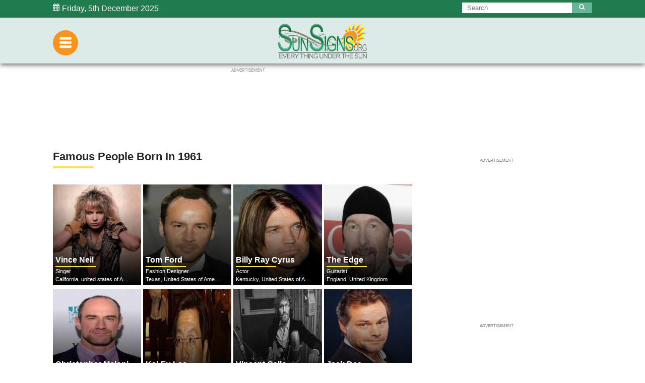

--- FILE ---
content_type: text/html; charset=UTF-8
request_url: https://www.sunsigns.org/famousbirthdays/d/year/1961/
body_size: 31396
content:

<!doctype html>
<html lang="en">
  <head>
  <meta http-equiv="content-type" content="text/html; charset=UTF-8">
  <meta charset="UTF-8">
  <meta name="viewport" content="width=device-width, initial-scale=1.0, maximum-scale=1.0">


      <title>Famous People Born In 1961 - Biography, Life, Interesting Facts</title>
  <link rel="canonical" href="https://www.sunsigns.org/famousbirthdays/year/1961/">
  <meta name="title" content="Famous People Born In 1961 - Biography, Life, Interesting Facts">
  <meta name="description" content="Famous People Born In 1961 - Biography, Life, Interesting Facts">
  <meta property="og:locale" content="en_US" />
  <meta property="og:type" content="article" />
  <meta property="og:title" content="Famous People Born In 1961 - Biography, Life, Interesting Facts" />
 <meta property="og:description" content="Famous People Born In 1961 - Biography, Life, Interesting Facts" />
  <meta property="og:url" content="https://www.sunsigns.org/famousbirthdays/year/1961" />
  <meta property="og:site_name" content="Famous People Born In 1961 By SunSigns.Org" />
  <meta property="og:image" content="https://www.sunsigns.org/famousbirthdays/d/images/pics/isiah-thomas-0.jpg" />
  <meta property="og:image:width" content="auto" />
  <meta property="og:image:height" content="auto" />
  <meta name="twitter:card" content="summary_large_image" />
 <meta name="twitter:description" content="Famous People Born In 1961 - Biography, Life, Interesting Facts" />
  <meta name="twitter:title" content="Famous People Born In 1961 - Biography, Life, Interesting Facts" />
  <meta name="twitter:site" content="Famous People Born In 1961 By SunSigns.Org" />
  <meta name="twitter:image" content="https://www.sunsigns.org/famousbirthdays/d/images/pics/isiah-thomas-0.jpg" />

    
    
<style>
address,dl,ol,p,ul{margin-bottom:1rem}body,caption{text-align:left}dd,h1,h2,h3,h4,h5,h6,label{margin-bottom:.5rem}address,legend{line-height:inherit}progress,sub,sup{vertical-align:baseline}pre,textarea{overflow:auto}.btn,.custom-control-indicator{-moz-user-select:none;-ms-user-select:none}.btn-outline-danger,.btn-outline-dark,.btn-outline-info,.btn-outline-light,.btn-outline-primary,.btn-outline-secondary,.btn-outline-warning,.btn:not([disabled]):not(.disabled).active,.btn:not([disabled]):not(.disabled):active,.form-control{background-image:none}.dropdown-menu,.nav,.navbar-nav{list-style:none}:root{--blue:#007bff;--indigo:#6610f2;--purple:#6f42c1;--pink:#e83e8c;--red:#dc3545;--orange:#fd7e14;--yellow:#ffc107;--green:#28a745;--teal:#20c997;--cyan:#17a2b8;--white:#fff;--gray:#868e96;--gray-dark:#343a40;--primary:#007bff;--secondary:#868e96;--success:#28a745;--info:#17a2b8;--warning:#ffc107;--danger:#dc3545;--light:#f8f9fa;--dark:#343a40;--breakpoint-xs:0;--breakpoint-sm:576px;--breakpoint-md:768px;--breakpoint-lg:992px;--breakpoint-xl:1200px;--font-family-sans-serif:-apple-system,BlinkMacSystemFont,"Segoe UI",Roboto,"Helvetica Neue",Arial,sans-serif,"Apple Color Emoji","Segoe UI Emoji","Segoe UI Symbol";--font-family-monospace:SFMono-Regular,Menlo,Monaco,Consolas,"Liberation Mono","Courier New",monospace}@media print{blockquote,img,pre,tr{page-break-inside:avoid}*,::after,::before{text-shadow:none!important;box-shadow:none!important}a,a:visited{text-decoration:underline}abbr[title]::after{content:" (" attr(title) ")"}pre{white-space:pre-wrap!important}blockquote,pre{border:1px solid #999}thead{display:table-header-group}h2,h3,p{orphans:3;widows:3}h2,h3{page-break-after:avoid}.navbar{display:none}.badge{border:1px solid #000}.table{border-collapse:collapse!important}.table td,.table th{background-color:#fff!important}.table-bordered td,.table-bordered th{border:1px solid #ddd!important}}article,aside,dialog,figcaption,figure,footer,header,hgroup,legend,main,nav,section{display:block}label,output{display:inline-block}*,::after,::before{box-sizing:border-box}html{font-family:sans-serif;line-height:1.15;-webkit-text-size-adjust:100%;-ms-text-size-adjust:100%;-ms-overflow-style:scrollbar;-webkit-tap-highlight-color:transparent}.popover,.tooltip,body{font-family:-apple-system,BlinkMacSystemFont,"Segoe UI",Roboto,"Helvetica Neue",Arial,sans-serif,"Apple Color Emoji","Segoe UI Emoji","Segoe UI Symbol"}@-ms-viewport{width:device-width}body{margin:0;font-size:1rem;font-weight:400;line-height:1.5;color:#212529;background-color:#fff}[tabindex="-1"]:focus{outline:0!important}dl,h1,h2,h3,h4,h5,h6,ol,p,ul{margin-top:0}abbr[data-original-title],abbr[title]{-webkit-text-decoration:underline dotted;text-decoration:underline dotted;cursor:help;border-bottom:0}address{font-style:normal}ol ol,ol ul,ul ol,ul ul{margin-bottom:0}dt{font-weight:700}dd{margin-left:0}blockquote,figure{margin:0 0 1rem}dfn{font-style:italic}b,strong{font-weight:bolder}small{font-size:80%}sub,sup{position:relative;font-size:75%;line-height:0}sub{bottom:-.25em}sup{top:-.5em}a{color:#007bff;text-decoration:none;background-color:transparent;-webkit-text-decoration-skip:objects}a:hover{color:#0056b3;text-decoration:underline}a:not([href]):not([tabindex]),a:not([href]):not([tabindex]):focus,a:not([href]):not([tabindex]):hover{color:inherit;text-decoration:none}a:not([href]):not([tabindex]):focus{outline:0}code,kbd,pre,samp{font-size:1em}img{vertical-align:middle;border-style:none}svg:not(:root){overflow:hidden}[role=button],a,area,button,input:not([type=range]),label,select,summary,textarea{-ms-touch-action:manipulation;touch-action:manipulation}table{border-collapse:collapse}caption{padding-top:.75rem;padding-bottom:.75rem;color:#868e96;caption-side:bottom}th{text-align:inherit}button{border-radius:0}button:focus{outline:dotted 1px;outline:-webkit-focus-ring-color auto 5px}button,input,optgroup,select,textarea{margin:0;font-family:inherit;font-size:inherit;line-height:inherit}button,input{overflow:visible}button,select{text-transform:none}[type=reset],[type=submit],button,html [type=button]{-webkit-appearance:button}[type=button]::-moz-focus-inner,[type=reset]::-moz-focus-inner,[type=submit]::-moz-focus-inner,button::-moz-focus-inner{padding:0;border-style:none}input[type=checkbox],input[type=radio]{box-sizing:border-box;padding:0}input[type=date],input[type=datetime-local],input[type=month],input[type=time]{-webkit-appearance:listbox}textarea{resize:vertical}fieldset{min-width:0;padding:0;margin:0;border:0}legend{width:100%;max-width:100%;padding:0;margin-bottom:.5rem;font-size:1.5rem;color:inherit;white-space:normal}.badge,.btn,.dropdown-header,.dropdown-item,.input-group-addon,.input-group-btn,.navbar-brand{white-space:nowrap}[type=number]::-webkit-inner-spin-button,[type=number]::-webkit-outer-spin-button{height:auto}[type=search]{outline-offset:-2px;-webkit-appearance:none}[type=search]::-webkit-search-cancel-button,[type=search]::-webkit-search-decoration{-webkit-appearance:none}::-webkit-file-upload-button{font:inherit;-webkit-appearance:button}.display-1,.display-2,.display-3,.display-4{line-height:1.2}summary{display:list-item}template{display:none}[hidden]{display:none!important}.h1,.h2,.h3,.h4,.h5,.h6,h1,h2,h3,h4,h5,h6{margin-bottom:.5rem;font-family:inherit;font-weight:500;line-height:1.2;color:inherit}.blockquote,hr{margin-bottom:1rem}.display-1,.display-2,.display-3,.display-4,.lead{font-weight:300}.h1,h1{font-size:2.5rem}.h2,h2{font-size:2rem}.h3,h3{font-size:1.75rem}.h4,h4{font-size:1.5rem}.h5,h5{font-size:1.25rem}.h6,h6{font-size:1rem}.lead{font-size:1.25rem}.display-1{font-size:6rem}.display-2{font-size:5.5rem}.display-3{font-size:4.5rem}.display-4{font-size:3.5rem}hr{box-sizing:content-box;height:0;overflow:visible;margin-top:1rem;border:0;border-top:1px solid rgba(0,0,0,.1)}.img-fluid,.img-thumbnail{max-width:100%;height:auto}.small,small{font-size:80%;font-weight:400}.mark,mark{padding:.2em;background-color:#fcf8e3}.list-inline,.list-unstyled{padding-left:0;list-style:none}.list-inline-item{display:inline-block}.list-inline-item:not(:last-child){margin-right:5px}.initialism{font-size:90%;text-transform:uppercase}.blockquote{font-size:1.25rem}.blockquote-footer{display:block;font-size:80%;color:#868e96}code,kbd{font-size:90%}.blockquote-footer::before{content:"\2014 \00A0"}.img-thumbnail{padding:.25rem;background-color:#fff;border:1px solid #ddd;border-radius:.25rem;transition:all .2s ease-in-out}.figure{display:inline-block}.figure-img{margin-bottom:.5rem;line-height:1}.table,pre{margin-bottom:1rem}.figure-caption{font-size:90%;color:#868e96}a>code,pre code{padding:0;color:inherit}code,kbd,pre,samp{font-family:SFMono-Regular,Menlo,Monaco,Consolas,"Liberation Mono","Courier New",monospace}code{padding:.2rem .4rem;color:#bd4147;background-color:#f8f9fa;border-radius:.25rem}a>code{background-color:inherit}kbd{padding:.2rem .4rem;color:#fff;background-color:#212529;border-radius:.2rem}.table,pre code{background-color:transparent}kbd kbd{padding:0;font-size:100%;font-weight:700}.btn,.btn-link,.dropdown-item{font-weight:400}pre{-ms-overflow-style:scrollbar;display:block;margin-top:0;font-size:90%;color:#212529}.form-check-input,.form-text,.valid-feedback{margin-top:.25rem}pre code{font-size:inherit;border-radius:0}.container,.container-fluid{padding-right:15px;padding-left:15px;margin-right:auto;margin-left:auto;width:100%;max-width:1050px}.pre-scrollable{max-height:340px;overflow-y:scroll}@media (min-width:576px){.container{max-width:540px}}@media (min-width:768px){.container{max-width:720px}}@media (min-width:992px){.container{max-width:960px}}@media (min-width:1200px){.container{max-width:1050px}}.row{display:-ms-flexbox;display:flex;-ms-flex-wrap:wrap;flex-wrap:wrap;margin-right:-15px;margin-left:-15px}.form-control,.form-control-file,.form-control-range,.form-text{display:block}.no-gutters{margin-right:0;margin-left:0}.no-gutters>.col,.no-gutters>[class*=col-]{padding-right:0;padding-left:0}.col,.col-1,.col-10,.col-11,.col-12,.col-2,.col-3,.col-4,.col-5,.col-6,.col-7,.col-8,.col-9,.col-auto,.col-lg,.col-lg-1,.col-lg-10,.col-lg-11,.col-lg-12,.col-lg-2,.col-lg-3,.col-lg-4,.col-lg-5,.col-lg-6,.col-lg-7,.col-lg-8,.col-lg-9,.col-lg-auto,.col-md,.col-md-1,.col-md-10,.col-md-11,.col-md-12,.col-md-2,.col-md-3,.col-md-4,.col-md-5,.col-md-6,.col-md-7,.col-md-8,.col-md-9,.col-md-auto,.col-sm,.col-sm-1,.col-sm-10,.col-sm-11,.col-sm-12,.col-sm-2,.col-sm-3,.col-sm-4,.col-sm-5,.col-sm-6,.col-sm-7,.col-sm-8,.col-sm-9,.col-sm-auto,.col-xl,.col-xl-1,.col-xl-10,.col-xl-11,.col-xl-12,.col-xl-2,.col-xl-3,.col-xl-4,.col-xl-5,.col-xl-6,.col-xl-7,.col-xl-8,.col-xl-9,.col-xl-auto{position:relative;width:100%;min-height:1px;padding-right:15px;padding-left:15px}.col{-ms-flex-preferred-size:0;flex-basis:0;-ms-flex-positive:1;flex-grow:1;max-width:100%}.col-auto{-ms-flex:0 0 auto;flex:0 0 auto;width:auto;max-width:none}.col-1{-ms-flex:0 0 8.333333%;flex:0 0 8.333333%;max-width:8.333333%}.col-2{-ms-flex:0 0 16.666667%;flex:0 0 16.666667%;max-width:16.666667%}.col-3{-ms-flex:0 0 25%;flex:0 0 25%;max-width:25%}.col-4{-ms-flex:0 0 33.333333%;flex:0 0 33.333333%;max-width:33.333333%}.col-5{-ms-flex:0 0 41.666667%;flex:0 0 41.666667%;max-width:41.666667%}.col-6{-ms-flex:0 0 50%;flex:0 0 50%;max-width:50%}.col-7{-ms-flex:0 0 58.333333%;flex:0 0 58.333333%;max-width:58.333333%}.col-8{-ms-flex:0 0 66.666667%;flex:0 0 66.666667%;max-width:66.666667%}.col-9{-ms-flex:0 0 75%;flex:0 0 75%;max-width:75%}.col-10{-ms-flex:0 0 83.333333%;flex:0 0 83.333333%;max-width:83.333333%}.col-11{-ms-flex:0 0 91.666667%;flex:0 0 91.666667%;max-width:91.666667%}.col-12{-ms-flex:0 0 100%;flex:0 0 100%;max-width:100%}.order-first{-ms-flex-order:-1;order:-1}.order-1{-ms-flex-order:1;order:1}.order-2{-ms-flex-order:2;order:2}.order-3{-ms-flex-order:3;order:3}.order-4{-ms-flex-order:4;order:4}.order-5{-ms-flex-order:5;order:5}.order-6{-ms-flex-order:6;order:6}.order-7{-ms-flex-order:7;order:7}.order-8{-ms-flex-order:8;order:8}.order-9{-ms-flex-order:9;order:9}.order-10{-ms-flex-order:10;order:10}.order-11{-ms-flex-order:11;order:11}.order-12{-ms-flex-order:12;order:12}.offset-1{margin-left:8.333333%}.offset-2{margin-left:16.666667%}.offset-3{margin-left:25%}.offset-4{margin-left:33.333333%}.offset-5{margin-left:41.666667%}.offset-6{margin-left:50%}.offset-7{margin-left:58.333333%}.offset-8{margin-left:66.666667%}.offset-9{margin-left:75%}.offset-10{margin-left:83.333333%}.offset-11{margin-left:91.666667%}@media (min-width:576px){.col-sm{-ms-flex-preferred-size:0;flex-basis:0;-ms-flex-positive:1;flex-grow:1;max-width:100%}.col-sm-auto{-ms-flex:0 0 auto;flex:0 0 auto;width:auto;max-width:none}.col-sm-1{-ms-flex:0 0 8.333333%;flex:0 0 8.333333%;max-width:8.333333%}.col-sm-2{-ms-flex:0 0 16.666667%;flex:0 0 16.666667%;max-width:16.666667%}.col-sm-3{-ms-flex:0 0 25%;flex:0 0 25%;max-width:25%}.col-sm-4{-ms-flex:0 0 33.333333%;flex:0 0 33.333333%;max-width:33.333333%}.col-sm-5{-ms-flex:0 0 41.666667%;flex:0 0 41.666667%;max-width:41.666667%}.col-sm-6{-ms-flex:0 0 50%;flex:0 0 50%;max-width:50%}.col-sm-7{-ms-flex:0 0 58.333333%;flex:0 0 58.333333%;max-width:58.333333%}.col-sm-8{-ms-flex:0 0 66.666667%;flex:0 0 66.666667%;max-width:66.666667%}.col-sm-9{-ms-flex:0 0 75%;flex:0 0 75%;max-width:75%}.col-sm-10{-ms-flex:0 0 83.333333%;flex:0 0 83.333333%;max-width:83.333333%}.col-sm-11{-ms-flex:0 0 91.666667%;flex:0 0 91.666667%;max-width:91.666667%}.col-sm-12{-ms-flex:0 0 100%;flex:0 0 100%;max-width:100%}.order-sm-first{-ms-flex-order:-1;order:-1}.order-sm-1{-ms-flex-order:1;order:1}.order-sm-2{-ms-flex-order:2;order:2}.order-sm-3{-ms-flex-order:3;order:3}.order-sm-4{-ms-flex-order:4;order:4}.order-sm-5{-ms-flex-order:5;order:5}.order-sm-6{-ms-flex-order:6;order:6}.order-sm-7{-ms-flex-order:7;order:7}.order-sm-8{-ms-flex-order:8;order:8}.order-sm-9{-ms-flex-order:9;order:9}.order-sm-10{-ms-flex-order:10;order:10}.order-sm-11{-ms-flex-order:11;order:11}.order-sm-12{-ms-flex-order:12;order:12}.offset-sm-0{margin-left:0}.offset-sm-1{margin-left:8.333333%}.offset-sm-2{margin-left:16.666667%}.offset-sm-3{margin-left:25%}.offset-sm-4{margin-left:33.333333%}.offset-sm-5{margin-left:41.666667%}.offset-sm-6{margin-left:50%}.offset-sm-7{margin-left:58.333333%}.offset-sm-8{margin-left:66.666667%}.offset-sm-9{margin-left:75%}.offset-sm-10{margin-left:83.333333%}.offset-sm-11{margin-left:91.666667%}}@media (min-width:768px){.col-md{-ms-flex-preferred-size:0;flex-basis:0;-ms-flex-positive:1;flex-grow:1;max-width:100%}.col-md-auto{-ms-flex:0 0 auto;flex:0 0 auto;width:auto;max-width:none}.col-md-1{-ms-flex:0 0 8.333333%;flex:0 0 8.333333%;max-width:8.333333%}.col-md-2{-ms-flex:0 0 16.666667%;flex:0 0 16.666667%;max-width:16.666667%}.col-md-3{-ms-flex:0 0 25%;flex:0 0 25%;max-width:25%}.col-md-4{-ms-flex:0 0 33.333333%;flex:0 0 33.333333%;max-width:33.333333%}.col-md-5{-ms-flex:0 0 41.666667%;flex:0 0 41.666667%;max-width:41.666667%}.col-md-6{-ms-flex:0 0 50%;flex:0 0 50%;max-width:50%}.col-md-7{-ms-flex:0 0 58.333333%;flex:0 0 58.333333%;max-width:58.333333%}.col-md-8{-ms-flex:0 0 66.666667%;flex:0 0 66.666667%;max-width:66.666667%}.col-md-9{-ms-flex:0 0 75%;flex:0 0 75%;max-width:75%}.col-md-10{-ms-flex:0 0 83.333333%;flex:0 0 83.333333%;max-width:83.333333%}.col-md-11{-ms-flex:0 0 91.666667%;flex:0 0 91.666667%;max-width:91.666667%}.col-md-12{-ms-flex:0 0 100%;flex:0 0 100%;max-width:100%}.order-md-first{-ms-flex-order:-1;order:-1}.order-md-1{-ms-flex-order:1;order:1}.order-md-2{-ms-flex-order:2;order:2}.order-md-3{-ms-flex-order:3;order:3}.order-md-4{-ms-flex-order:4;order:4}.order-md-5{-ms-flex-order:5;order:5}.order-md-6{-ms-flex-order:6;order:6}.order-md-7{-ms-flex-order:7;order:7}.order-md-8{-ms-flex-order:8;order:8}.order-md-9{-ms-flex-order:9;order:9}.order-md-10{-ms-flex-order:10;order:10}.order-md-11{-ms-flex-order:11;order:11}.order-md-12{-ms-flex-order:12;order:12}.offset-md-0{margin-left:0}.offset-md-1{margin-left:8.333333%}.offset-md-2{margin-left:16.666667%}.offset-md-3{margin-left:25%}.offset-md-4{margin-left:33.333333%}.offset-md-5{margin-left:41.666667%}.offset-md-6{margin-left:50%}.offset-md-7{margin-left:58.333333%}.offset-md-8{margin-left:66.666667%}.offset-md-9{margin-left:75%}.offset-md-10{margin-left:83.333333%}.offset-md-11{margin-left:91.666667%}}@media (min-width:992px){.col-lg{-ms-flex-preferred-size:0;flex-basis:0;-ms-flex-positive:1;flex-grow:1;max-width:100%}.col-lg-auto{-ms-flex:0 0 auto;flex:0 0 auto;width:auto;max-width:none}.col-lg-1{-ms-flex:0 0 8.333333%;flex:0 0 8.333333%;max-width:8.333333%}.col-lg-2{-ms-flex:0 0 16.666667%;flex:0 0 16.666667%;max-width:16.666667%}.col-lg-3{-ms-flex:0 0 25%;flex:0 0 25%;max-width:25%}.col-lg-4{-ms-flex:0 0 33.333333%;flex:0 0 33.333333%;max-width:33.333333%}.col-lg-5{-ms-flex:0 0 41.666667%;flex:0 0 41.666667%;max-width:41.666667%}.col-lg-6{-ms-flex:0 0 50%;flex:0 0 50%;max-width:50%}.col-lg-7{-ms-flex:0 0 58.333333%;flex:0 0 58.333333%;max-width:58.333333%}.col-lg-8{-ms-flex:0 0 66.666667%;flex:0 0 66.666667%;max-width:66.666667%}.col-lg-9{-ms-flex:0 0 75%;flex:0 0 75%;max-width:75%}.col-lg-10{-ms-flex:0 0 83.333333%;flex:0 0 83.333333%;max-width:83.333333%}.col-lg-11{-ms-flex:0 0 91.666667%;flex:0 0 91.666667%;max-width:91.666667%}.col-lg-12{-ms-flex:0 0 100%;flex:0 0 100%;max-width:100%}.order-lg-first{-ms-flex-order:-1;order:-1}.order-lg-1{-ms-flex-order:1;order:1}.order-lg-2{-ms-flex-order:2;order:2}.order-lg-3{-ms-flex-order:3;order:3}.order-lg-4{-ms-flex-order:4;order:4}.order-lg-5{-ms-flex-order:5;order:5}.order-lg-6{-ms-flex-order:6;order:6}.order-lg-7{-ms-flex-order:7;order:7}.order-lg-8{-ms-flex-order:8;order:8}.order-lg-9{-ms-flex-order:9;order:9}.order-lg-10{-ms-flex-order:10;order:10}.order-lg-11{-ms-flex-order:11;order:11}.order-lg-12{-ms-flex-order:12;order:12}.offset-lg-0{margin-left:0}.offset-lg-1{margin-left:8.333333%}.offset-lg-2{margin-left:16.666667%}.offset-lg-3{margin-left:25%}.offset-lg-4{margin-left:33.333333%}.offset-lg-5{margin-left:41.666667%}.offset-lg-6{margin-left:50%}.offset-lg-7{margin-left:58.333333%}.offset-lg-8{margin-left:66.666667%}.offset-lg-9{margin-left:75%}.offset-lg-10{margin-left:83.333333%}.offset-lg-11{margin-left:91.666667%}}@media (min-width:1200px){.col-xl{-ms-flex-preferred-size:0;flex-basis:0;-ms-flex-positive:1;flex-grow:1;max-width:100%}.col-xl-auto{-ms-flex:0 0 auto;flex:0 0 auto;width:auto;max-width:none}.col-xl-1{-ms-flex:0 0 8.333333%;flex:0 0 8.333333%;max-width:8.333333%}.col-xl-2{-ms-flex:0 0 16.666667%;flex:0 0 16.666667%;max-width:16.666667%}.col-xl-3{-ms-flex:0 0 25%;flex:0 0 25%;max-width:25%}.col-xl-4{-ms-flex:0 0 33.333333%;flex:0 0 33.333333%;max-width:33.333333%}.col-xl-5{-ms-flex:0 0 41.666667%;flex:0 0 41.666667%;max-width:41.666667%}.col-xl-6{-ms-flex:0 0 50%;flex:0 0 50%;max-width:50%}.col-xl-7{-ms-flex:0 0 58.333333%;flex:0 0 58.333333%;max-width:58.333333%}.col-xl-8{-ms-flex:0 0 66.666667%;flex:0 0 66.666667%;max-width:66.666667%}.col-xl-9{-ms-flex:0 0 75%;flex:0 0 75%;max-width:75%}.col-xl-10{-ms-flex:0 0 83.333333%;flex:0 0 83.333333%;max-width:83.333333%}.col-xl-11{-ms-flex:0 0 91.666667%;flex:0 0 91.666667%;max-width:91.666667%}.col-xl-12{-ms-flex:0 0 100%;flex:0 0 100%;max-width:100%}.order-xl-first{-ms-flex-order:-1;order:-1}.order-xl-1{-ms-flex-order:1;order:1}.order-xl-2{-ms-flex-order:2;order:2}.order-xl-3{-ms-flex-order:3;order:3}.order-xl-4{-ms-flex-order:4;order:4}.order-xl-5{-ms-flex-order:5;order:5}.order-xl-6{-ms-flex-order:6;order:6}.order-xl-7{-ms-flex-order:7;order:7}.order-xl-8{-ms-flex-order:8;order:8}.order-xl-9{-ms-flex-order:9;order:9}.order-xl-10{-ms-flex-order:10;order:10}.order-xl-11{-ms-flex-order:11;order:11}.order-xl-12{-ms-flex-order:12;order:12}.offset-xl-0{margin-left:0}.offset-xl-1{margin-left:8.333333%}.offset-xl-2{margin-left:16.666667%}.offset-xl-3{margin-left:25%}.offset-xl-4{margin-left:33.333333%}.offset-xl-5{margin-left:41.666667%}.offset-xl-6{margin-left:50%}.offset-xl-7{margin-left:58.333333%}.offset-xl-8{margin-left:66.666667%}.offset-xl-9{margin-left:75%}.offset-xl-10{margin-left:83.333333%}.offset-xl-11{margin-left:91.666667%}}.table{width:100%;max-width:100%}.table td,.table th{padding:.75rem;vertical-align:top;border-top:1px solid #e9ecef}.table thead th{vertical-align:bottom;border-bottom:2px solid #e9ecef}.table tbody+tbody{border-top:2px solid #e9ecef}.table .table{background-color:#fff}.table-sm td,.table-sm th{padding:.3rem}.table-bordered,.table-bordered td,.table-bordered th{border:1px solid #e9ecef}.table-bordered thead td,.table-bordered thead th{border-bottom-width:2px}.table-striped tbody tr:nth-of-type(odd){background-color:rgba(0,0,0,.05)}.table-hover tbody tr:hover{background-color:rgba(0,0,0,.075)}.table-primary,.table-primary>td,.table-primary>th{background-color:#b8daff}.table-hover .table-primary:hover,.table-hover .table-primary:hover>td,.table-hover .table-primary:hover>th{background-color:#9fcdff}.table-secondary,.table-secondary>td,.table-secondary>th{background-color:#dddfe2}.table-hover .table-secondary:hover,.table-hover .table-secondary:hover>td,.table-hover .table-secondary:hover>th{background-color:#cfd2d6}.table-success,.table-success>td,.table-success>th{background-color:#c3e6cb}.table-hover .table-success:hover,.table-hover .table-success:hover>td,.table-hover .table-success:hover>th{background-color:#b1dfbb}.table-info,.table-info>td,.table-info>th{background-color:#bee5eb}.table-hover .table-info:hover,.table-hover .table-info:hover>td,.table-hover .table-info:hover>th{background-color:#abdde5}.table-warning,.table-warning>td,.table-warning>th{background-color:#ffeeba}.table-hover .table-warning:hover,.table-hover .table-warning:hover>td,.table-hover .table-warning:hover>th{background-color:#ffe8a1}.table-danger,.table-danger>td,.table-danger>th{background-color:#f5c6cb}.table-hover .table-danger:hover,.table-hover .table-danger:hover>td,.table-hover .table-danger:hover>th{background-color:#f1b0b7}.table-light,.table-light>td,.table-light>th{background-color:#fdfdfe}.table-hover .table-light:hover,.table-hover .table-light:hover>td,.table-hover .table-light:hover>th{background-color:#ececf6}.table-dark,.table-dark>td,.table-dark>th{background-color:#c6c8ca}.table-hover .table-dark:hover,.table-hover .table-dark:hover>td,.table-hover .table-dark:hover>th{background-color:#b9bbbe}.table-active,.table-active>td,.table-active>th,.table-hover .table-active:hover,.table-hover .table-active:hover>td,.table-hover .table-active:hover>th{background-color:rgba(0,0,0,.075)}.table .thead-dark th{color:#fff;background-color:#212529;border-color:#32383e}.table .thead-light th{color:#495057;background-color:#e9ecef;border-color:#e9ecef}.table-dark{color:#fff;background-color:#212529}.table-dark td,.table-dark th,.table-dark thead th{border-color:#32383e}.table-dark.table-bordered,.table-responsive.table-bordered{border:0}.table-dark.table-striped tbody tr:nth-of-type(odd){background-color:rgba(255,255,255,.05)}.table-dark.table-hover tbody tr:hover{background-color:rgba(255,255,255,.075)}@media (max-width:575px){.table-responsive-sm{display:block;width:100%;overflow-x:auto;-webkit-overflow-scrolling:touch;-ms-overflow-style:-ms-autohiding-scrollbar}.table-responsive-sm.table-bordered{border:0}}@media (max-width:767px){.table-responsive-md{display:block;width:100%;overflow-x:auto;-webkit-overflow-scrolling:touch;-ms-overflow-style:-ms-autohiding-scrollbar}.table-responsive-md.table-bordered{border:0}}@media (max-width:991px){.table-responsive-lg{display:block;width:100%;overflow-x:auto;-webkit-overflow-scrolling:touch;-ms-overflow-style:-ms-autohiding-scrollbar}.table-responsive-lg.table-bordered{border:0}}@media (max-width:1199px){.table-responsive-xl{display:block;width:100%;overflow-x:auto;-webkit-overflow-scrolling:touch;-ms-overflow-style:-ms-autohiding-scrollbar}.table-responsive-xl.table-bordered{border:0}}.table-responsive{display:block;width:100%;overflow-x:auto;-webkit-overflow-scrolling:touch;-ms-overflow-style:-ms-autohiding-scrollbar}.collapsing,.modal,.modal-open,.progress{overflow:hidden}.form-control{width:100%;padding:.375rem .75rem;font-size:1rem;line-height:1.5;color:#495057;background-color:#fff;background-clip:padding-box;border:1px solid #ced4da;border-radius:.25rem;transition:border-color ease-in-out .15s,box-shadow ease-in-out .15s}.form-control::-ms-expand{background-color:transparent;border:0}.form-control:focus{color:#495057;background-color:#fff;border-color:#80bdff;outline:0;box-shadow:0 0 0 .2rem rgba(0,123,255,.25)}.custom-file-input.is-valid:focus,.custom-select.is-valid:focus,.form-control.is-valid:focus,.was-validated .custom-file-input:valid:focus,.was-validated .custom-select:valid:focus,.was-validated .form-control:valid:focus{box-shadow:0 0 0 .2rem rgba(40,167,69,.25)}.form-control::-webkit-input-placeholder{color:#868e96;opacity:1}.form-control:-ms-input-placeholder{color:#868e96;opacity:1}.form-control::-ms-input-placeholder{color:#868e96;opacity:1}.form-control::placeholder{color:#868e96;opacity:1}.form-control:disabled,.form-control[readonly]{background-color:#e9ecef;opacity:1}select.form-control:not([size]):not([multiple]){height:calc(2.25rem+2px)}select.form-control:focus::-ms-value{color:#495057;background-color:#fff}.col-form-label{padding-top:calc(.375rem+1px);padding-bottom:calc(.375rem+1px);margin-bottom:0;line-height:1.5}.col-form-label-lg{padding-top:calc(.5rem+1px);padding-bottom:calc(.5rem+1px);font-size:1.25rem;line-height:1.5}.col-form-label-sm{padding-top:calc(.25rem+1px);padding-bottom:calc(.25rem+1px);font-size:.875rem;line-height:1.5}.col-form-legend,.form-control-plaintext{padding-top:.375rem;padding-bottom:.375rem;margin-bottom:0}.col-form-legend{font-size:1rem}.form-control-plaintext{line-height:1.5;background-color:transparent;border:solid transparent;border-width:1px 0}.custom-file-input.is-valid~.custom-file-control,.custom-select.is-valid,.form-control.is-valid,.was-validated .custom-file-input:valid~.custom-file-control,.was-validated .custom-select:valid,.was-validated .form-control:valid{border-color:#28a745}.form-control-plaintext.form-control-lg,.form-control-plaintext.form-control-sm,.input-group-lg>.form-control-plaintext.form-control,.input-group-lg>.form-control-plaintext.input-group-addon,.input-group-lg>.input-group-btn>.form-control-plaintext.btn,.input-group-sm>.form-control-plaintext.form-control,.input-group-sm>.form-control-plaintext.input-group-addon,.input-group-sm>.input-group-btn>.form-control-plaintext.btn{padding-right:0;padding-left:0}.form-control-sm,.input-group-sm>.form-control,.input-group-sm>.input-group-addon,.input-group-sm>.input-group-btn>.btn{padding:.25rem .5rem;font-size:.875rem;line-height:1.5;border-radius:.2rem}.input-group-sm>.input-group-btn>select.btn:not([size]):not([multiple]),.input-group-sm>select.form-control:not([size]):not([multiple]),.input-group-sm>select.input-group-addon:not([size]):not([multiple]),select.form-control-sm:not([size]):not([multiple]){height:calc(1.8125rem+2px)}.form-control-lg,.input-group-lg>.form-control,.input-group-lg>.input-group-addon,.input-group-lg>.input-group-btn>.btn{padding:.5rem 1rem;font-size:1.25rem;line-height:1.5;border-radius:.3rem}.input-group-lg>.input-group-btn>select.btn:not([size]):not([multiple]),.input-group-lg>select.form-control:not([size]):not([multiple]),.input-group-lg>select.input-group-addon:not([size]):not([multiple]),select.form-control-lg:not([size]):not([multiple]){height:calc(2.875rem+2px)}.form-group{margin-bottom:1rem}.form-row{display:-ms-flexbox;display:flex;-ms-flex-wrap:wrap;flex-wrap:wrap;margin-right:-5px;margin-left:-5px}.form-row>.col,.form-row>[class*=col-]{padding-right:5px;padding-left:5px}.form-check{position:relative;display:block;margin-bottom:.5rem}.form-check.disabled .form-check-label{color:#868e96}.form-check-label{padding-left:1.25rem;margin-bottom:0}.invalid-tooltip,.valid-tooltip{position:absolute;top:100%;z-index:5;width:250px;padding:.5rem;line-height:1;border-radius:.2rem}.form-check-input{position:absolute;margin-left:-1.25rem}.form-check-inline{display:inline-block;margin-right:.75rem}.valid-feedback,.valid-tooltip{display:none;font-size:.875rem}.form-check-inline .form-check-label{vertical-align:middle}.valid-feedback{color:#28a745}.valid-tooltip{margin-top:.1rem;color:#fff;background-color:rgba(40,167,69,.8)}.custom-control-input.is-valid~.custom-control-description,.form-check-input.is-valid+.form-check-label,.was-validated .custom-control-input:valid~.custom-control-description,.was-validated .form-check-input:valid+.form-check-label{color:#28a745}.custom-select.is-valid~.valid-feedback,.custom-select.is-valid~.valid-tooltip,.form-control.is-valid~.valid-feedback,.form-control.is-valid~.valid-tooltip,.was-validated .custom-select:valid~.valid-feedback,.was-validated .custom-select:valid~.valid-tooltip,.was-validated .form-control:valid~.valid-feedback,.was-validated .form-control:valid~.valid-tooltip{display:block}.custom-control-input.is-valid~.custom-control-indicator,.was-validated .custom-control-input:valid~.custom-control-indicator{background-color:rgba(40,167,69,.25)}.custom-file-input.is-valid~.custom-file-control::before,.was-validated .custom-file-input:valid~.custom-file-control::before{border-color:inherit}.custom-file-input.is-invalid~.custom-file-control,.custom-select.is-invalid,.form-control.is-invalid,.was-validated .custom-file-input:invalid~.custom-file-control,.was-validated .custom-select:invalid,.was-validated .form-control:invalid{border-color:#dc3545}.custom-file-input.is-invalid:focus,.custom-select.is-invalid:focus,.form-control.is-invalid:focus,.was-validated .custom-file-input:invalid:focus,.was-validated .custom-select:invalid:focus,.was-validated .form-control:invalid:focus{box-shadow:0 0 0 .2rem rgba(220,53,69,.25)}.invalid-feedback{display:none;margin-top:.25rem;font-size:.875rem;color:#dc3545}.invalid-tooltip{display:none;margin-top:.1rem;font-size:.875rem;color:#fff;background-color:rgba(220,53,69,.8)}.custom-control-input.is-invalid~.custom-control-description,.form-check-input.is-invalid+.form-check-label,.was-validated .custom-control-input:invalid~.custom-control-description,.was-validated .form-check-input:invalid+.form-check-label{color:#dc3545}.custom-select.is-invalid~.invalid-feedback,.custom-select.is-invalid~.invalid-tooltip,.form-control.is-invalid~.invalid-feedback,.form-control.is-invalid~.invalid-tooltip,.was-validated .custom-select:invalid~.invalid-feedback,.was-validated .custom-select:invalid~.invalid-tooltip,.was-validated .form-control:invalid~.invalid-feedback,.was-validated .form-control:invalid~.invalid-tooltip{display:block}.custom-control-input.is-invalid~.custom-control-indicator,.was-validated .custom-control-input:invalid~.custom-control-indicator{background-color:rgba(220,53,69,.25)}.custom-file-input.is-invalid~.custom-file-control::before,.was-validated .custom-file-input:invalid~.custom-file-control::before{border-color:inherit}.form-inline{display:-ms-flexbox;display:flex;-ms-flex-flow:row wrap;flex-flow:row wrap;-ms-flex-align:center;align-items:center}.form-inline .form-check{width:100%}@media (min-width:576px){.form-inline label{display:-ms-flexbox;display:flex;-ms-flex-align:center;align-items:center;-ms-flex-pack:center;justify-content:center;margin-bottom:0}.form-inline .form-group{display:-ms-flexbox;display:flex;-ms-flex:0 0 auto;flex:0 0 auto;-ms-flex-flow:row wrap;flex-flow:row wrap;-ms-flex-align:center;align-items:center;margin-bottom:0}.form-inline .form-control{display:inline-block;width:auto;vertical-align:middle}.form-inline .form-control-plaintext{display:inline-block}.form-inline .input-group{width:auto}.form-inline .form-check{display:-ms-flexbox;display:flex;-ms-flex-align:center;align-items:center;-ms-flex-pack:center;justify-content:center;width:auto;margin-top:0;margin-bottom:0}.form-inline .form-check-label{padding-left:0}.form-inline .form-check-input{position:relative;margin-top:0;margin-right:.25rem;margin-left:0}.form-inline .custom-control{display:-ms-flexbox;display:flex;-ms-flex-align:center;align-items:center;-ms-flex-pack:center;justify-content:center;padding-left:0}.form-inline .custom-control-indicator{position:static;display:inline-block;margin-right:.25rem;vertical-align:text-bottom}.form-inline .has-feedback .form-control-feedback{top:0}}.btn-block,input[type=button].btn-block,input[type=reset].btn-block,input[type=submit].btn-block{width:100%}.collapsing,.dropdown,.dropup{position:relative}.btn{display:inline-block;text-align:center;vertical-align:middle;-webkit-user-select:none;user-select:none;border:1px solid transparent;padding:.375rem .75rem;font-size:1rem;line-height:1.5;border-radius:.25rem;transition:background-color .15s ease-in-out,border-color .15s ease-in-out,box-shadow .15s ease-in-out}.btn:focus,.btn:hover{text-decoration:none}.btn.focus,.btn:focus{outline:0;box-shadow:0 0 0 .2rem rgba(0,123,255,.25)}.btn.disabled,.btn:disabled{opacity:.65}a.btn.disabled,fieldset[disabled] a.btn{pointer-events:none}.btn-primary{color:#fff;background-color:#007bff;border-color:#007bff}.btn-primary:hover{color:#fff;background-color:#0069d9;border-color:#0062cc}.btn-primary.focus,.btn-primary:focus{box-shadow:0 0 0 .2rem rgba(0,123,255,.5)}.btn-primary.disabled,.btn-primary:disabled{background-color:#007bff;border-color:#007bff}.btn-primary:not([disabled]):not(.disabled).active,.btn-primary:not([disabled]):not(.disabled):active,.show>.btn-primary.dropdown-toggle{color:#fff;background-color:#0062cc;border-color:#005cbf;box-shadow:0 0 0 .2rem rgba(0,123,255,.5)}.btn-secondary{color:#fff;background-color:#868e96;border-color:#868e96}.btn-secondary:hover{color:#fff;background-color:#727b84;border-color:#6c757d}.btn-secondary.focus,.btn-secondary:focus{box-shadow:0 0 0 .2rem rgba(134,142,150,.5)}.btn-secondary.disabled,.btn-secondary:disabled{background-color:#868e96;border-color:#868e96}.btn-secondary:not([disabled]):not(.disabled).active,.btn-secondary:not([disabled]):not(.disabled):active,.show>.btn-secondary.dropdown-toggle{color:#fff;background-color:#6c757d;border-color:#666e76;box-shadow:0 0 0 .2rem rgba(134,142,150,.5)}.btn-success{color:#fff;background-color:#28a745;border-color:#28a745}.btn-success:hover{color:#fff;background-color:#218838;border-color:#1e7e34}.btn-success.focus,.btn-success:focus{box-shadow:0 0 0 .2rem rgba(40,167,69,.5)}.btn-success.disabled,.btn-success:disabled{background-color:#28a745;border-color:#28a745}.btn-success:not([disabled]):not(.disabled).active,.btn-success:not([disabled]):not(.disabled):active,.show>.btn-success.dropdown-toggle{color:#fff;background-color:#1e7e34;border-color:#1c7430;box-shadow:0 0 0 .2rem rgba(40,167,69,.5)}.btn-info{color:#fff;background-color:#17a2b8;border-color:#17a2b8}.btn-info:hover{color:#fff;background-color:#138496;border-color:#117a8b}.btn-info.focus,.btn-info:focus{box-shadow:0 0 0 .2rem rgba(23,162,184,.5)}.btn-info.disabled,.btn-info:disabled{background-color:#17a2b8;border-color:#17a2b8}.btn-info:not([disabled]):not(.disabled).active,.btn-info:not([disabled]):not(.disabled):active,.show>.btn-info.dropdown-toggle{color:#fff;background-color:#117a8b;border-color:#10707f;box-shadow:0 0 0 .2rem rgba(23,162,184,.5)}.btn-warning{color:#111;background-color:#ffc107;border-color:#ffc107}.btn-warning:hover{color:#111;background-color:#e0a800;border-color:#d39e00}.btn-warning.focus,.btn-warning:focus{box-shadow:0 0 0 .2rem rgba(255,193,7,.5)}.btn-warning.disabled,.btn-warning:disabled{background-color:#ffc107;border-color:#ffc107}.btn-warning:not([disabled]):not(.disabled).active,.btn-warning:not([disabled]):not(.disabled):active,.show>.btn-warning.dropdown-toggle{color:#111;background-color:#d39e00;border-color:#c69500;box-shadow:0 0 0 .2rem rgba(255,193,7,.5)}.btn-danger{color:#fff;background-color:#dc3545;border-color:#dc3545}.btn-danger:hover{color:#fff;background-color:#c82333;border-color:#bd2130}.btn-danger.focus,.btn-danger:focus{box-shadow:0 0 0 .2rem rgba(220,53,69,.5)}.btn-danger.disabled,.btn-danger:disabled{background-color:#dc3545;border-color:#dc3545}.btn-danger:not([disabled]):not(.disabled).active,.btn-danger:not([disabled]):not(.disabled):active,.show>.btn-danger.dropdown-toggle{color:#fff;background-color:#bd2130;border-color:#b21f2d;box-shadow:0 0 0 .2rem rgba(220,53,69,.5)}.btn-light{color:#111;background-color:#f8f9fa;border-color:#f8f9fa}.btn-light:hover{color:#111;background-color:#e2e6ea;border-color:#dae0e5}.btn-light.focus,.btn-light:focus{box-shadow:0 0 0 .2rem rgba(248,249,250,.5)}.btn-light.disabled,.btn-light:disabled{background-color:#f8f9fa;border-color:#f8f9fa}.btn-light:not([disabled]):not(.disabled).active,.btn-light:not([disabled]):not(.disabled):active,.show>.btn-light.dropdown-toggle{color:#111;background-color:#dae0e5;border-color:#d3d9df;box-shadow:0 0 0 .2rem rgba(248,249,250,.5)}.btn-dark{color:#fff;background-color:#343a40;border-color:#343a40}.btn-dark:hover{color:#fff;background-color:#23272b;border-color:#1d2124}.btn-dark.focus,.btn-dark:focus{box-shadow:0 0 0 .2rem rgba(52,58,64,.5)}.btn-dark.disabled,.btn-dark:disabled{background-color:#343a40;border-color:#343a40}.btn-dark:not([disabled]):not(.disabled).active,.btn-dark:not([disabled]):not(.disabled):active,.show>.btn-dark.dropdown-toggle{color:#fff;background-color:#1d2124;border-color:#171a1d;box-shadow:0 0 0 .2rem rgba(52,58,64,.5)}.btn-outline-primary{color:#007bff;background-color:transparent;border-color:#007bff}.btn-outline-primary:hover{color:#fff;background-color:#007bff;border-color:#007bff}.btn-outline-primary.focus,.btn-outline-primary:focus{box-shadow:0 0 0 .2rem rgba(0,123,255,.5)}.btn-outline-primary.disabled,.btn-outline-primary:disabled{color:#007bff;background-color:transparent}.btn-outline-primary:not([disabled]):not(.disabled).active,.btn-outline-primary:not([disabled]):not(.disabled):active,.show>.btn-outline-primary.dropdown-toggle{color:#fff;background-color:#007bff;border-color:#007bff;box-shadow:0 0 0 .2rem rgba(0,123,255,.5)}.btn-outline-secondary{color:#868e96;background-color:transparent;border-color:#868e96}.btn-outline-secondary:hover{color:#fff;background-color:#868e96;border-color:#868e96}.btn-outline-secondary.focus,.btn-outline-secondary:focus{box-shadow:0 0 0 .2rem rgba(134,142,150,.5)}.btn-outline-secondary.disabled,.btn-outline-secondary:disabled{color:#868e96;background-color:transparent}.btn-outline-secondary:not([disabled]):not(.disabled).active,.btn-outline-secondary:not([disabled]):not(.disabled):active,.show>.btn-outline-secondary.dropdown-toggle{color:#fff;background-color:#868e96;border-color:#868e96;box-shadow:0 0 0 .2rem rgba(134,142,150,.5)}.btn-outline-success{color:#28a745;background-color:transparent;background-image:none;border-color:#28a745}.btn-outline-success:hover{color:#fff;background-color:#28a745;border-color:#28a745}.btn-outline-success.focus,.btn-outline-success:focus{box-shadow:0 0 0 .2rem rgba(40,167,69,.5)}.btn-outline-success.disabled,.btn-outline-success:disabled{color:#28a745;background-color:transparent}.btn-outline-success:not([disabled]):not(.disabled).active,.btn-outline-success:not([disabled]):not(.disabled):active,.show>.btn-outline-success.dropdown-toggle{color:#fff;background-color:#28a745;border-color:#28a745;box-shadow:0 0 0 .2rem rgba(40,167,69,.5)}.btn-outline-info{color:#17a2b8;background-color:transparent;border-color:#17a2b8}.btn-outline-info:hover{color:#fff;background-color:#17a2b8;border-color:#17a2b8}.btn-outline-info.focus,.btn-outline-info:focus{box-shadow:0 0 0 .2rem rgba(23,162,184,.5)}.btn-outline-info.disabled,.btn-outline-info:disabled{color:#17a2b8;background-color:transparent}.btn-outline-info:not([disabled]):not(.disabled).active,.btn-outline-info:not([disabled]):not(.disabled):active,.show>.btn-outline-info.dropdown-toggle{color:#fff;background-color:#17a2b8;border-color:#17a2b8;box-shadow:0 0 0 .2rem rgba(23,162,184,.5)}.btn-outline-warning{color:#ffc107;background-color:transparent;border-color:#ffc107}.btn-outline-warning:hover{color:#fff;background-color:#ffc107;border-color:#ffc107}.btn-outline-warning.focus,.btn-outline-warning:focus{box-shadow:0 0 0 .2rem rgba(255,193,7,.5)}.btn-outline-warning.disabled,.btn-outline-warning:disabled{color:#ffc107;background-color:transparent}.btn-outline-warning:not([disabled]):not(.disabled).active,.btn-outline-warning:not([disabled]):not(.disabled):active,.show>.btn-outline-warning.dropdown-toggle{color:#fff;background-color:#ffc107;border-color:#ffc107;box-shadow:0 0 0 .2rem rgba(255,193,7,.5)}.btn-outline-danger{color:#dc3545;background-color:transparent;border-color:#dc3545}.btn-outline-danger:hover{color:#fff;background-color:#dc3545;border-color:#dc3545}.btn-outline-danger.focus,.btn-outline-danger:focus{box-shadow:0 0 0 .2rem rgba(220,53,69,.5)}.btn-outline-danger.disabled,.btn-outline-danger:disabled{color:#dc3545;background-color:transparent}.btn-outline-danger:not([disabled]):not(.disabled).active,.btn-outline-danger:not([disabled]):not(.disabled):active,.show>.btn-outline-danger.dropdown-toggle{color:#fff;background-color:#dc3545;border-color:#dc3545;box-shadow:0 0 0 .2rem rgba(220,53,69,.5)}.btn-outline-light{color:#f8f9fa;background-color:transparent;border-color:#f8f9fa}.btn-outline-light:hover{color:#212529;background-color:#f8f9fa;border-color:#f8f9fa}.btn-outline-light.focus,.btn-outline-light:focus{box-shadow:0 0 0 .2rem rgba(248,249,250,.5)}.btn-outline-light.disabled,.btn-outline-light:disabled{color:#f8f9fa;background-color:transparent}.btn-outline-light:not([disabled]):not(.disabled).active,.btn-outline-light:not([disabled]):not(.disabled):active,.show>.btn-outline-light.dropdown-toggle{color:#212529;background-color:#f8f9fa;border-color:#f8f9fa;box-shadow:0 0 0 .2rem rgba(248,249,250,.5)}.btn-outline-dark{color:#343a40;background-color:transparent;border-color:#343a40}.btn-outline-dark:hover{color:#fff;background-color:#343a40;border-color:#343a40}.btn-outline-dark.focus,.btn-outline-dark:focus{box-shadow:0 0 0 .2rem rgba(52,58,64,.5)}.btn-outline-dark.disabled,.btn-outline-dark:disabled{color:#343a40;background-color:transparent}.btn-outline-dark:not([disabled]):not(.disabled).active,.btn-outline-dark:not([disabled]):not(.disabled):active,.show>.btn-outline-dark.dropdown-toggle{color:#fff;background-color:#343a40;border-color:#343a40;box-shadow:0 0 0 .2rem rgba(52,58,64,.5)}.btn-link,.btn-link:hover{background-color:transparent}.btn-link{color:#007bff}.btn-link:hover{color:#0056b3;text-decoration:underline;border-color:transparent}.btn-link.focus,.btn-link:focus{border-color:transparent;box-shadow:none}.btn-link.disabled,.btn-link:disabled{color:#868e96}.btn-group-lg>.btn,.btn-lg{padding:.5rem 1rem;font-size:1.25rem;line-height:1.5;border-radius:.3rem}.btn-group-sm>.btn,.btn-sm{padding:.25rem .5rem;font-size:.875rem;line-height:1.5;border-radius:.2rem}.btn-block{display:block}.btn-block+.btn-block{margin-top:.5rem}.dropdown-toggle::after,.dropup .dropdown-toggle::after{width:0;vertical-align:.255em;content:"";height:0}.fade{opacity:0;transition:opacity .15s linear}.fade.show{opacity:1}.collapse{display:none}.collapse.show{display:block}tr.collapse.show{display:table-row}tbody.collapse.show{display:table-row-group}.collapsing{height:0;transition:height .35s ease}.dropdown-toggle::after{display:inline-block;margin-left:.255em;border-top:.3em solid;border-right:.3em solid transparent;border-bottom:0;border-left:.3em solid transparent}.dropdown-toggle:empty::after{margin-left:0}.dropdown-menu{position:absolute;top:100%;left:0;z-index:1000;display:none;float:left;min-width:10rem;padding:.5rem 0;margin:.125rem 0 0;font-size:1rem;color:#212529;text-align:left;background-color:#fff;background-clip:padding-box;border:1px solid rgba(0,0,0,.15);border-radius:.25rem}.dropup .dropdown-menu{margin-top:0;margin-bottom:.125rem}.dropup .dropdown-toggle::after{display:inline-block;margin-left:.255em;border-top:0;border-right:.3em solid transparent;border-bottom:.3em solid;border-left:.3em solid transparent}.dropup .dropdown-toggle:empty::after{margin-left:0}.dropdown-divider{height:0;margin:.5rem 0;overflow:hidden;border-top:1px solid #e9ecef}.dropdown-item{display:block;width:100%;padding:.25rem 1.5rem;clear:both;color:#212529;text-align:inherit;background:0;border:0}.btn-group-vertical>.btn-group:not(:first-child):not(:last-child)>.btn,.btn-group-vertical>.btn:not(:first-child):not(:last-child),.btn-group>.btn-group:not(:first-child):not(:last-child)>.btn,.btn-group>.btn:not(:first-child):not(:last-child):not(.dropdown-toggle),.input-group .form-control:not(:first-child):not(:last-child),.input-group-addon:not(:first-child):not(:last-child),.input-group-btn:not(:first-child):not(:last-child){border-radius:0}.dropdown-item:focus,.dropdown-item:hover{color:#16181b;text-decoration:none;background-color:#f8f9fa}.dropdown-item.active,.dropdown-item:active{color:#fff;text-decoration:none;background-color:#007bff}.dropdown-item.disabled,.dropdown-item:disabled{color:#868e96;background-color:transparent}.dropdown-menu.show{display:block}.dropdown-header{display:block;padding:.5rem 1.5rem;margin-bottom:0;font-size:.875rem;color:#868e96}.btn-group,.btn-group-vertical{position:relative;display:-ms-inline-flexbox;display:inline-flex;vertical-align:middle}.btn-group-vertical>.btn,.btn-group>.btn{position:relative;-ms-flex:0 1 auto;flex:0 1 auto}.btn-group-vertical>.btn.active,.btn-group-vertical>.btn:active,.btn-group-vertical>.btn:focus,.btn-group-vertical>.btn:hover,.btn-group>.btn.active,.btn-group>.btn:active,.btn-group>.btn:focus,.btn-group>.btn:hover{z-index:2}.btn-group .btn+.btn,.btn-group .btn+.btn-group,.btn-group .btn-group+.btn,.btn-group .btn-group+.btn-group,.btn-group-vertical .btn+.btn,.btn-group-vertical .btn+.btn-group,.btn-group-vertical .btn-group+.btn,.btn-group-vertical .btn-group+.btn-group{margin-left:-1px}.btn+.dropdown-toggle-split::after,.btn-group>.btn:first-child{margin-left:0}.btn-toolbar{display:-ms-flexbox;display:flex;-ms-flex-wrap:wrap;flex-wrap:wrap;-ms-flex-pack:start;justify-content:flex-start}.btn-toolbar .input-group{width:auto}.btn-group>.btn:first-child:not(:last-child):not(.dropdown-toggle){border-top-right-radius:0;border-bottom-right-radius:0}.btn-group>.btn:last-child:not(:first-child),.btn-group>.dropdown-toggle:not(:first-child){border-top-left-radius:0;border-bottom-left-radius:0}.btn-group>.btn-group{float:left}.btn-group>.btn-group:first-child:not(:last-child)>.btn:last-child,.btn-group>.btn-group:first-child:not(:last-child)>.dropdown-toggle{border-top-right-radius:0;border-bottom-right-radius:0}.btn-group>.btn-group:last-child:not(:first-child)>.btn:first-child{border-top-left-radius:0;border-bottom-left-radius:0}.btn+.dropdown-toggle-split{padding-right:.5625rem;padding-left:.5625rem}.btn-group-sm>.btn+.dropdown-toggle-split,.btn-sm+.dropdown-toggle-split{padding-right:.375rem;padding-left:.375rem}.btn-group-lg>.btn+.dropdown-toggle-split,.btn-lg+.dropdown-toggle-split{padding-right:.75rem;padding-left:.75rem}.btn-group-vertical{-ms-flex-direction:column;flex-direction:column;-ms-flex-align:start;align-items:flex-start;-ms-flex-pack:center;justify-content:center}.btn-group-vertical .btn,.btn-group-vertical .btn-group{width:100%}.btn-group-vertical>.btn+.btn,.btn-group-vertical>.btn+.btn-group,.btn-group-vertical>.btn-group+.btn,.btn-group-vertical>.btn-group+.btn-group{margin-top:-1px;margin-left:0}.btn-group-vertical>.btn:first-child:not(:last-child){border-bottom-right-radius:0;border-bottom-left-radius:0}.btn-group-vertical>.btn:last-child:not(:first-child){border-top-left-radius:0;border-top-right-radius:0}.btn-group-vertical>.btn-group:first-child:not(:last-child)>.btn:last-child,.btn-group-vertical>.btn-group:first-child:not(:last-child)>.dropdown-toggle{border-bottom-right-radius:0;border-bottom-left-radius:0}.btn-group-vertical>.btn-group:last-child:not(:first-child)>.btn:first-child{border-top-left-radius:0;border-top-right-radius:0}[data-toggle=buttons]>.btn input[type=checkbox],[data-toggle=buttons]>.btn input[type=radio],[data-toggle=buttons]>.btn-group>.btn input[type=checkbox],[data-toggle=buttons]>.btn-group>.btn input[type=radio]{position:absolute;clip:rect(0,0,0,0);pointer-events:none}.custom-control,.input-group,.input-group-btn,.input-group-btn>.btn{position:relative}.input-group{display:-ms-flexbox;display:flex;-ms-flex-align:stretch;align-items:stretch;width:100%}.input-group .form-control{position:relative;z-index:2;-ms-flex:1 1 auto;flex:1 1 auto;width:1%;margin-bottom:0}.input-group .form-control:active,.input-group .form-control:focus,.input-group .form-control:hover,.input-group-btn>.btn:active,.input-group-btn>.btn:focus,.input-group-btn>.btn:hover{z-index:3}.input-group .form-control,.input-group-addon,.input-group-btn{display:-ms-flexbox;display:flex;-ms-flex-align:center;align-items:center}.input-group-addon{padding:.375rem .75rem;margin-bottom:0;font-size:1rem;font-weight:400;line-height:1.5;color:#495057;text-align:center;background-color:#e9ecef;border:1px solid #ced4da;border-radius:.25rem}.input-group-addon.form-control-sm,.input-group-sm>.input-group-addon,.input-group-sm>.input-group-btn>.input-group-addon.btn{padding:.25rem .5rem;font-size:.875rem;border-radius:.2rem}.input-group-addon.form-control-lg,.input-group-lg>.input-group-addon,.input-group-lg>.input-group-btn>.input-group-addon.btn{padding:.5rem 1rem;font-size:1.25rem;border-radius:.3rem}.input-group-addon input[type=checkbox],.input-group-addon input[type=radio]{margin-top:0}.input-group .form-control:not(:last-child),.input-group-addon:not(:last-child),.input-group-btn:not(:first-child)>.btn-group:not(:last-child)>.btn,.input-group-btn:not(:first-child)>.btn:not(:last-child):not(.dropdown-toggle),.input-group-btn:not(:last-child)>.btn,.input-group-btn:not(:last-child)>.btn-group>.btn,.input-group-btn:not(:last-child)>.dropdown-toggle{border-top-right-radius:0;border-bottom-right-radius:0}.input-group-addon:not(:last-child){border-right:0}.input-group .form-control:not(:first-child),.input-group-addon:not(:first-child),.input-group-btn:not(:first-child)>.btn,.input-group-btn:not(:first-child)>.btn-group>.btn,.input-group-btn:not(:first-child)>.dropdown-toggle,.input-group-btn:not(:last-child)>.btn-group:not(:first-child)>.btn,.input-group-btn:not(:last-child)>.btn:not(:first-child){border-top-left-radius:0;border-bottom-left-radius:0}.form-control+.input-group-addon:not(:first-child){border-left:0}.input-group-btn{-ms-flex-align:stretch;align-items:stretch;font-size:0}.input-group-btn>.btn+.btn{margin-left:-1px}.input-group-btn:first-child>.btn+.btn{margin-left:0}.input-group-btn:not(:last-child)>.btn,.input-group-btn:not(:last-child)>.btn-group{margin-right:-1px}.input-group-btn:not(:first-child)>.btn,.input-group-btn:not(:first-child)>.btn-group{z-index:2;margin-left:0}.input-group-btn:not(:first-child)>.btn-group:first-child,.input-group-btn:not(:first-child)>.btn:first-child{margin-left:-1px}.card>hr,.custom-controls-stacked .custom-control+.custom-control{margin-left:0}.input-group-btn:not(:first-child)>.btn-group:active,.input-group-btn:not(:first-child)>.btn-group:focus,.input-group-btn:not(:first-child)>.btn-group:hover,.input-group-btn:not(:first-child)>.btn:active,.input-group-btn:not(:first-child)>.btn:focus,.input-group-btn:not(:first-child)>.btn:hover{z-index:3}.custom-control{display:-ms-inline-flexbox;display:inline-flex;min-height:1.5rem;padding-left:1.5rem;margin-right:1rem}.custom-control-input{position:absolute;z-index:-1;opacity:0}.custom-control-input:checked~.custom-control-indicator{color:#fff;background-color:#007bff}.custom-control-input:focus~.custom-control-indicator{box-shadow:0 0 0 1px #fff,0 0 0 .2rem rgba(0,123,255,.25)}.custom-control-input:active~.custom-control-indicator{color:#fff;background-color:#b3d7ff}.custom-control-input:disabled~.custom-control-indicator{background-color:#e9ecef}.custom-control-input:disabled~.custom-control-description{color:#868e96}.custom-control-indicator{position:absolute;top:.25rem;left:0;display:block;width:1rem;height:1rem;pointer-events:none;-webkit-user-select:none;user-select:none;background-color:#ddd;background-repeat:no-repeat;background-position:center center;background-size:50% 50%}.custom-checkbox .custom-control-indicator{border-radius:.25rem}.custom-checkbox .custom-control-input:checked~.custom-control-indicator{background-image:url("data:image/svg+xml;charset=utf8,%3Csvg xmlns='http://www.w3.org/2000/svg' viewBox='0 0 8 8'%3E%3Cpath fill='%23fff' d='M6.564.75l-3.59 3.612-1.538-1.55L0 4.26 2.974 7.25 8 2.193z'/%3E%3C/svg%3E")}.custom-checkbox .custom-control-input:indeterminate~.custom-control-indicator{background-color:#007bff;background-image:url("data:image/svg+xml;charset=utf8,%3Csvg xmlns='http://www.w3.org/2000/svg' viewBox='0 0 4 4'%3E%3Cpath stroke='%23fff' d='M0 2h4'/%3E%3C/svg%3E")}.custom-radio .custom-control-indicator{border-radius:50%}.custom-radio .custom-control-input:checked~.custom-control-indicator{background-image:url("data:image/svg+xml;charset=utf8,%3Csvg xmlns='http://www.w3.org/2000/svg' viewBox='-4 -4 8 8'%3E%3Ccircle r='3' fill='%23fff'/%3E%3C/svg%3E")}.custom-controls-stacked{display:-ms-flexbox;display:flex;-ms-flex-direction:column;flex-direction:column}.custom-file,.custom-select{display:inline-block;max-width:100%}.custom-controls-stacked .custom-control{margin-bottom:.25rem}.custom-select{height:calc(2.25rem+2px);padding:.375rem 1.75rem .375rem .75rem;line-height:1.5;color:#495057;vertical-align:middle;background:url("data:image/svg+xml;charset=utf8,%3Csvg xmlns='http://www.w3.org/2000/svg' viewBox='0 0 4 5'%3E%3Cpath fill='%23333' d='M2 0L0 2h4zm0 5L0 3h4z'/%3E%3C/svg%3E") right .75rem center no-repeat #fff;background-size:8px 10px;border:1px solid #ced4da;border-radius:.25rem;-webkit-appearance:none;-moz-appearance:none;appearance:none}.custom-select:focus{border-color:#80bdff;outline:0}.custom-select:focus::-ms-value{color:#495057;background-color:#fff}.custom-select[multiple]{height:auto;background-image:none}.custom-select:disabled{color:#868e96;background-color:#e9ecef}.custom-select::-ms-expand{opacity:0}.custom-select-sm{height:calc(1.8125rem+2px);padding-top:.375rem;padding-bottom:.375rem;font-size:75%}.custom-file{position:relative;height:calc(2.25rem+2px);margin-bottom:0}.custom-file-control,.custom-file-control::before{position:absolute;height:calc(2.25rem+2px);padding:.375rem .75rem;line-height:1.5;color:#495057}.custom-file-input{min-width:14rem;max-width:100%;height:calc(2.25rem+2px);margin:0;opacity:0}.custom-file-input:focus~.custom-file-control{box-shadow:0 0 0 .075rem #fff,0 0 0 .2rem #007bff}.custom-file-control{top:0;right:0;left:0;z-index:5;pointer-events:none;-webkit-user-select:none;-moz-user-select:none;-ms-user-select:none;user-select:none;background-color:#fff;border:1px solid #ced4da;border-radius:.25rem}.custom-file-control:lang(en):empty::after{content:"Choose file..."}.custom-file-control::before{top:-1px;right:-1px;bottom:-1px;z-index:6;display:block;background-color:#e9ecef;border:1px solid #ced4da;border-radius:0 .25rem .25rem 0}.nav,.navbar{display:-ms-flexbox;-ms-flex-wrap:wrap}.custom-file-control:lang(en)::before{content:"Browse"}.nav{display:flex;flex-wrap:wrap;padding-left:0;margin-bottom:0}.nav-link,.navbar{padding:.5rem 1rem}.nav-link{display:block}.nav-link:focus,.nav-link:hover{text-decoration:none}.nav-link.disabled{color:#868e96}.nav-tabs{border-bottom:1px solid #ddd}.nav-tabs .nav-item{margin-bottom:-1px}.nav-tabs .nav-link{}.nav-tabs .nav-link:focus,.nav-tabs .nav-link:hover{}.nav-tabs .nav-link.disabled{color:#868e96;background-color:transparent;border-color:transparent}.nav-tabs .nav-item.show .nav-link,.nav-tabs .nav-link.active{color:#495057;background-color:#fff}.nav-tabs .dropdown-menu{margin-top:-1px;border-top-left-radius:0;border-top-right-radius:0}.nav-pills .nav-link{border-radius:.25rem}.nav-pills .nav-link.active,.nav-pills .show>.nav-link{color:#fff;background-color:#007bff}.nav-fill .nav-item{-ms-flex:1 1 auto;flex:1 1 auto;text-align:center}.nav-justified .nav-item{-ms-flex-preferred-size:0;flex-basis:0;-ms-flex-positive:1;flex-grow:1;text-align:center}.tab-content>.tab-pane{display:none}.tab-content>.active{display:block}.navbar{position:relative;display:flex;flex-wrap:wrap;-ms-flex-align:center;align-items:center;-ms-flex-pack:justify;justify-content:space-between}.navbar>.container,.navbar>.container-fluid{display:-ms-flexbox;display:flex;-ms-flex-wrap:wrap;flex-wrap:wrap;-ms-flex-align:center;align-items:center;-ms-flex-pack:justify;justify-content:space-between}.navbar-brand{display:inline-block;padding-top:.3125rem;padding-bottom:.3125rem;margin-right:1rem;font-size:1.25rem;line-height:inherit}.card,.navbar-nav{display:-ms-flexbox}.navbar-brand:focus,.navbar-brand:hover{text-decoration:none}.navbar-nav{display:flex;-ms-flex-direction:column;flex-direction:column;padding-left:0;margin-bottom:0}.navbar-nav .nav-link{padding-right:0;padding-left:0}.navbar-nav .dropdown-menu{position:static;float:none}.navbar-text{display:inline-block;padding-top:.5rem;padding-bottom:.5rem}.navbar-collapse{-ms-flex-preferred-size:100%;flex-basis:100%;-ms-flex-positive:1;flex-grow:1;-ms-flex-align:center;align-items:center}.navbar-toggler{padding:.25rem .75rem;font-size:1.25rem;line-height:1;background:0;border:1px solid transparent;border-radius:.25rem}.navbar-toggler:focus,.navbar-toggler:hover{text-decoration:none}.navbar-toggler-icon{display:inline-block;width:1.5em;height:1.5em;vertical-align:middle;content:"";background:center center no-repeat;background-size:100% 100%}@media (max-width:575px){.navbar-expand-sm>.container,.navbar-expand-sm>.container-fluid{padding-right:0;padding-left:0}}@media (min-width:576px){.navbar-expand-sm{-ms-flex-flow:row nowrap;flex-flow:row nowrap;-ms-flex-pack:start;justify-content:flex-start}.navbar-expand-sm .navbar-nav{-ms-flex-direction:row;flex-direction:row}.navbar-expand-sm .navbar-nav .dropdown-menu{position:absolute}.navbar-expand-sm .navbar-nav .dropdown-menu-right{right:0;left:auto}.navbar-expand-sm .navbar-nav .nav-link{padding-right:.5rem;padding-left:.5rem}.navbar-expand-sm>.container,.navbar-expand-sm>.container-fluid{-ms-flex-wrap:nowrap;flex-wrap:nowrap}.navbar-expand-sm .navbar-collapse{display:-ms-flexbox!important;display:flex!important;-ms-flex-preferred-size:auto;flex-basis:auto}.navbar-expand-sm .navbar-toggler{display:none}.navbar-expand-sm .dropup .dropdown-menu{top:auto;bottom:100%}}@media (max-width:767px){.navbar-expand-md>.container,.navbar-expand-md>.container-fluid{padding-right:0;padding-left:0}}@media (min-width:768px){.navbar-expand-md{-ms-flex-flow:row nowrap;flex-flow:row nowrap;-ms-flex-pack:start;justify-content:flex-start}.navbar-expand-md .navbar-nav{-ms-flex-direction:row;flex-direction:row}.navbar-expand-md .navbar-nav .dropdown-menu{position:absolute}.navbar-expand-md .navbar-nav .dropdown-menu-right{right:0;left:auto}.navbar-expand-md .navbar-nav .nav-link{padding-right:.5rem;padding-left:.5rem}.navbar-expand-md>.container,.navbar-expand-md>.container-fluid{-ms-flex-wrap:nowrap;flex-wrap:nowrap}.navbar-expand-md .navbar-collapse{display:-ms-flexbox!important;display:flex!important;-ms-flex-preferred-size:auto;flex-basis:auto}.navbar-expand-md .navbar-toggler{display:none}.navbar-expand-md .dropup .dropdown-menu{top:auto;bottom:100%}}@media (max-width:991px){.navbar-expand-lg>.container,.navbar-expand-lg>.container-fluid{padding-right:0;padding-left:0}}@media (min-width:992px){.navbar-expand-lg{-ms-flex-flow:row nowrap;flex-flow:row nowrap;-ms-flex-pack:start;justify-content:flex-start}.navbar-expand-lg .navbar-nav{-ms-flex-direction:row;flex-direction:row}.navbar-expand-lg .navbar-nav .dropdown-menu{position:absolute}.navbar-expand-lg .navbar-nav .dropdown-menu-right{right:0;left:auto}.navbar-expand-lg .navbar-nav .nav-link{padding-right:.5rem;padding-left:.5rem}.navbar-expand-lg>.container,.navbar-expand-lg>.container-fluid{-ms-flex-wrap:nowrap;flex-wrap:nowrap}.navbar-expand-lg .navbar-collapse{display:-ms-flexbox!important;display:flex!important;-ms-flex-preferred-size:auto;flex-basis:auto}.navbar-expand-lg .navbar-toggler{display:none}.navbar-expand-lg .dropup .dropdown-menu{top:auto;bottom:100%}}@media (max-width:1199px){.navbar-expand-xl>.container,.navbar-expand-xl>.container-fluid{padding-right:0;padding-left:0}}@media (min-width:1200px){.navbar-expand-xl{-ms-flex-flow:row nowrap;flex-flow:row nowrap;-ms-flex-pack:start;justify-content:flex-start}.navbar-expand-xl .navbar-nav{-ms-flex-direction:row;flex-direction:row}.navbar-expand-xl .navbar-nav .dropdown-menu{position:absolute}.navbar-expand-xl .navbar-nav .dropdown-menu-right{right:0;left:auto}.navbar-expand-xl .navbar-nav .nav-link{padding-right:.5rem;padding-left:.5rem}.navbar-expand-xl>.container,.navbar-expand-xl>.container-fluid{-ms-flex-wrap:nowrap;flex-wrap:nowrap}.navbar-expand-xl .navbar-collapse{display:-ms-flexbox!important;display:flex!important;-ms-flex-preferred-size:auto;flex-basis:auto}.navbar-expand-xl .navbar-toggler{display:none}.navbar-expand-xl .dropup .dropdown-menu{top:auto;bottom:100%}}.navbar-expand{-ms-flex-flow:row nowrap;flex-flow:row nowrap;-ms-flex-pack:start;justify-content:flex-start}.navbar-expand>.container,.navbar-expand>.container-fluid{padding-right:0;padding-left:0}.navbar-expand .navbar-nav{-ms-flex-direction:row;flex-direction:row}.navbar-expand .navbar-nav .dropdown-menu{position:absolute}.navbar-expand .navbar-nav .dropdown-menu-right{right:0;left:auto}.navbar-expand .navbar-nav .nav-link{padding-right:.5rem;padding-left:.5rem}.navbar-expand>.container,.navbar-expand>.container-fluid{-ms-flex-wrap:nowrap;flex-wrap:nowrap}.navbar-expand .navbar-collapse{display:-ms-flexbox!important;display:flex!important;-ms-flex-preferred-size:auto;flex-basis:auto}.navbar-expand .navbar-toggler{display:none}.navbar-expand .dropup .dropdown-menu{top:auto;bottom:100%}.modal,.modal-backdrop,.popover.bs-popover-auto[x-placement^=top] .arrow,.popover.bs-popover-top .arrow,.tooltip.bs-tooltip-auto[x-placement^=top] .arrow,.tooltip.bs-tooltip-top .arrow{bottom:0}.navbar-light .navbar-brand,.navbar-light .navbar-brand:focus,.navbar-light .navbar-brand:hover{color:rgba(0,0,0,.9)}.navbar-light .navbar-nav .nav-link{color:rgba(0,0,0,.5)}.navbar-light .navbar-nav .nav-link:focus,.navbar-light .navbar-nav .nav-link:hover{color:rgba(0,0,0,.7)}.navbar-light .navbar-nav .nav-link.disabled{color:rgba(0,0,0,.3)}.navbar-light .navbar-nav .active>.nav-link,.navbar-light .navbar-nav .nav-link.active,.navbar-light .navbar-nav .nav-link.show,.navbar-light .navbar-nav .show>.nav-link{color:rgba(0,0,0,.9)}.navbar-light .navbar-toggler{color:rgba(0,0,0,.5);border-color:rgba(0,0,0,.1)}.navbar-light .navbar-toggler-icon{background-image:url("data:image/svg+xml;charset=utf8,%3Csvg viewBox='0 0 30 30' xmlns='http://www.w3.org/2000/svg'%3E%3Cpath stroke='rgba(0, 0, 0, .5)' stroke-width='2' stroke-linecap=round stroke-miterlimit='10' d='M4 7h22M4 15h22M4 23h22'/%3E%3C/svg%3E")}.navbar-light .navbar-text{color:rgba(0,0,0,.5)}.navbar-light .navbar-text a,.navbar-light .navbar-text a:focus,.navbar-light .navbar-text a:hover{color:rgba(0,0,0,.9)}.navbar-dark .navbar-brand,.navbar-dark .navbar-brand:focus,.navbar-dark .navbar-brand:hover{color:#fff}.navbar-dark .navbar-nav .nav-link{color:rgba(255,255,255,.5)}.navbar-dark .navbar-nav .nav-link:focus,.navbar-dark .navbar-nav .nav-link:hover{color:rgba(255,255,255,.75)}.navbar-dark .navbar-nav .nav-link.disabled{color:rgba(255,255,255,.25)}.navbar-dark .navbar-nav .active>.nav-link,.navbar-dark .navbar-nav .nav-link.active,.navbar-dark .navbar-nav .nav-link.show,.navbar-dark .navbar-nav .show>.nav-link{color:#fff}.navbar-dark .navbar-toggler{color:rgba(255,255,255,.5);border-color:rgba(255,255,255,.1)}.navbar-dark .navbar-toggler-icon{background-image:url("data:image/svg+xml;charset=utf8,%3Csvg viewBox='0 0 30 30' xmlns='http://www.w3.org/2000/svg'%3E%3Cpath stroke='rgba(255, 255, 255, .5)' stroke-width='2' stroke-linecap=round stroke-miterlimit='10' d='M4 7h22M4 15h22M4 23h22'/%3E%3C/svg%3E")}.navbar-dark .navbar-text{color:rgba(255,255,255,.5)}.navbar-dark .navbar-text a,.navbar-dark .navbar-text a:focus,.navbar-dark .navbar-text a:hover{color:#fff}.card{position:relative;display:flex;-ms-flex-direction:column;flex-direction:column;min-width:0;word-wrap:break-word;border-bottom:1px solid #333}.card>hr{margin-right:0}.card>.list-group:first-child .list-group-item:first-child{border-top-left-radius:.25rem;border-top-right-radius:.25rem}.card>.list-group:last-child .list-group-item:last-child{border-bottom-right-radius:.25rem;border-bottom-left-radius:.25rem}.card-body{-ms-flex:1 1 auto;flex:1 1 auto;padding:1.25rem}.card-title{margin-bottom:.75rem}.card-header,.card-subtitle,.card-text:last-child{margin-bottom:0}.card-subtitle{margin-top:-.375rem}.card-link:hover{text-decoration:none}.card-link+.card-link{margin-left:1.25rem}.card-header{padding:.75rem .25rem;border-bottom:1px solid rgba(0,0,0,.125)}.card a{text-decoration:none;color:#333}.card a:hover{text-decoration:none;color:#66b696}.card-header p{text-decoration:none;color:#333;font-weight:700;font-size:.8em;margin:0}.card-header-pills,.card-header-tabs{margin-right:-.625rem;margin-left:-.625rem}.card-header p:hover{text-decoration:none;color:#66b696}.card-header:first-child{border-radius:calc(.25rem-1px) calc(.25rem-1px) 0 0}.card-header+.list-group .list-group-item:first-child{border-top:0}.card-footer{padding:.75rem 1.25rem;background-color:rgba(0,0,0,.03);border-top:1px solid rgba(0,0,0,.125)}.card-footer:last-child{border-radius:0 0 calc(.25rem-1px) calc(.25rem-1px)}.card-header-tabs{margin-bottom:-.75rem;border-bottom:0}.card-img-overlay{position:absolute;top:0;right:0;bottom:0;left:0;padding:1.25rem}.alert,.btn .badge,.page-link{position:relative}.card-img{width:100%;border-radius:calc(.25rem-1px)}.card-img-top{width:100%;border-top-left-radius:calc(.25rem-1px);border-top-right-radius:calc(.25rem-1px)}.card-img-bottom{width:100%;border-bottom-right-radius:calc(.25rem-1px);border-bottom-left-radius:calc(.25rem-1px)}.card-deck{display:-ms-flexbox;display:flex;-ms-flex-direction:column;flex-direction:column}.card-deck .card{margin-bottom:15px}@media (min-width:576px){.card-deck{-ms-flex-flow:row wrap;flex-flow:row wrap;margin-right:-15px;margin-left:-15px}.card-deck .card{display:-ms-flexbox;display:flex;-ms-flex:1 0 0;flex:1 0 0;-ms-flex-direction:column;flex-direction:column;margin-right:15px;margin-bottom:0;margin-left:15px}}.card-group,.list-group{-ms-flex-direction:column}.card-group{display:-ms-flexbox;display:flex;flex-direction:column}.card-group .card{margin-bottom:15px}@media (min-width:576px){.card-group{-ms-flex-flow:row wrap;flex-flow:row wrap}.card-group .card{-ms-flex:1 0 0;flex:1 0 0;margin-bottom:0}.card-group .card+.card{margin-left:0;border-left:0}.card-group .card:first-child{border-top-right-radius:0;border-bottom-right-radius:0}.card-group .card:first-child .card-img-top{border-top-right-radius:0}.card-group .card:first-child .card-img-bottom{border-bottom-right-radius:0}.card-group .card:last-child{border-top-left-radius:0;border-bottom-left-radius:0}.card-group .card:last-child .card-img-top{border-top-left-radius:0}.card-group .card:last-child .card-img-bottom{border-bottom-left-radius:0}.card-group .card:only-child{border-radius:.25rem}.card-group .card:only-child .card-img-top{border-top-left-radius:.25rem;border-top-right-radius:.25rem}.card-group .card:only-child .card-img-bottom{border-bottom-right-radius:.25rem;border-bottom-left-radius:.25rem}.card-group .card:not(:first-child):not(:last-child):not(:only-child),.card-group .card:not(:first-child):not(:last-child):not(:only-child) .card-img-bottom,.card-group .card:not(:first-child):not(:last-child):not(:only-child) .card-img-top{border-radius:0}.card-columns{-webkit-column-count:3;column-count:3;-webkit-column-gap:1.25rem;column-gap:1.25rem}.card-columns .card{display:inline-block;width:100%}}.breadcrumb,.pagination{border-radius:.25rem;list-style:none}.card-columns .card{margin-bottom:.75rem}.breadcrumb{display:-ms-flexbox;display:flex;-ms-flex-wrap:wrap;flex-wrap:wrap;padding:.75rem 1rem;margin-bottom:1rem;background-color:#e9ecef}.breadcrumb-item+.breadcrumb-item::before{display:inline-block;padding-right:.5rem;padding-left:.5rem;color:#868e96;content:"/"}.breadcrumb-item+.breadcrumb-item:hover::before{text-decoration:none}.breadcrumb-item.active{color:#868e96}.pagination{display:-ms-flexbox;display:flex;padding-left:0}.page-link,.popover-body,.popover-header{padding:.5rem .75rem}.page-item:first-child .page-link{margin-left:0;border-top-left-radius:.25rem;border-bottom-left-radius:.25rem}.page-item:last-child .page-link{border-top-right-radius:.25rem;border-bottom-right-radius:.25rem}.page-item.active .page-link{z-index:2;color:#fff;background-color:#007bff;border-color:#007bff}.page-item.disabled .page-link{color:#868e96;pointer-events:none;background-color:#fff;border-color:#ddd}.page-link{display:block;margin-left:-1px;line-height:1.25;color:#007bff;background-color:#fff;border:1px solid #ddd}.page-link:focus,.page-link:hover{color:#0056b3;text-decoration:none;background-color:#e9ecef;border-color:#ddd}.pagination-lg .page-link{padding:.75rem 1.5rem;font-size:1.25rem;line-height:1.5}.pagination-lg .page-item:first-child .page-link{border-top-left-radius:.3rem;border-bottom-left-radius:.3rem}.pagination-lg .page-item:last-child .page-link{border-top-right-radius:.3rem;border-bottom-right-radius:.3rem}.pagination-sm .page-link{padding:.25rem .5rem;font-size:.875rem;line-height:1.5}.badge,.close{font-weight:700;line-height:1}.pagination-sm .page-item:first-child .page-link{border-top-left-radius:.2rem;border-bottom-left-radius:.2rem}.pagination-sm .page-item:last-child .page-link{border-top-right-radius:.2rem;border-bottom-right-radius:.2rem}.badge{display:inline-block;padding:.25em .4em;font-size:75%;text-align:center;vertical-align:baseline;border-radius:.25rem}.badge:empty{display:none}.btn .badge{top:-1px}.badge-pill{padding-right:.6em;padding-left:.6em;border-radius:10rem}.badge-primary{color:#fff;background-color:#007bff}.badge-primary[href]:focus,.badge-primary[href]:hover{color:#fff;text-decoration:none;background-color:#0062cc}.badge-secondary{color:#fff;background-color:#868e96}.badge-secondary[href]:focus,.badge-secondary[href]:hover{color:#fff;text-decoration:none;background-color:#6c757d}.badge-success{color:#fff;background-color:#28a745}.badge-success[href]:focus,.badge-success[href]:hover{color:#fff;text-decoration:none;background-color:#1e7e34}.badge-info{color:#fff;background-color:#17a2b8}.badge-info[href]:focus,.badge-info[href]:hover{color:#fff;text-decoration:none;background-color:#117a8b}.badge-warning{color:#111;background-color:#ffc107}.badge-warning[href]:focus,.badge-warning[href]:hover{color:#111;text-decoration:none;background-color:#d39e00}.badge-danger{color:#fff;background-color:#dc3545}.badge-danger[href]:focus,.badge-danger[href]:hover{color:#fff;text-decoration:none;background-color:#bd2130}.badge-light{color:#111;background-color:#f8f9fa}.badge-light[href]:focus,.badge-light[href]:hover{color:#111;text-decoration:none;background-color:#dae0e5}.badge-dark{color:#fff;background-color:#343a40}.badge-dark[href]:focus,.badge-dark[href]:hover{color:#fff;text-decoration:none;background-color:#1d2124}.jumbotron{padding:2rem 1rem;margin-bottom:2rem;background-color:#e9ecef;border-radius:.3rem}@media (min-width:576px){.jumbotron{padding:4rem 2rem}}.jumbotron-fluid{padding-right:0;padding-left:0;border-radius:0}.alert{padding:.75rem 1.25rem;margin-bottom:1rem;border:1px solid transparent;border-radius:.25rem}.alert-heading{color:inherit}.alert-link{font-weight:700}.alert-dismissible .close{position:absolute;top:0;right:0;padding:.75rem 1.25rem;color:inherit}.alert-primary{color:#004085;background-color:#cce5ff;border-color:#b8daff}.alert-primary hr{border-top-color:#9fcdff}.alert-primary .alert-link{color:#002752}.alert-secondary{color:#464a4e;background-color:#e7e8ea;border-color:#dddfe2}.alert-secondary hr{border-top-color:#cfd2d6}.alert-secondary .alert-link{color:#2e3133}.alert-success{color:#155724;background-color:#d4edda;border-color:#c3e6cb}.alert-success hr{border-top-color:#b1dfbb}.alert-success .alert-link{color:#0b2e13}.alert-info{color:#0c5460;background-color:#d1ecf1;border-color:#bee5eb}.alert-info hr{border-top-color:#abdde5}.alert-info .alert-link{color:#062c33}.alert-warning{color:#856404;background-color:#fff3cd;border-color:#ffeeba}.alert-warning hr{border-top-color:#ffe8a1}.alert-warning .alert-link{color:#533f03}.alert-danger{color:#721c24;background-color:#f8d7da;border-color:#f5c6cb}.alert-danger hr{border-top-color:#f1b0b7}.alert-danger .alert-link{color:#491217}.alert-light{color:#818182;background-color:#fefefe;border-color:#fdfdfe}.alert-light hr{border-top-color:#ececf6}.alert-light .alert-link{color:#686868}.alert-dark{color:#1b1e21;background-color:#d6d8d9;border-color:#c6c8ca}.alert-dark hr{border-top-color:#b9bbbe}.alert-dark .alert-link{color:#040505}@-webkit-keyframes progress-bar-stripes{from{background-position:1rem 0}to{background-position:0 0}}@keyframes progress-bar-stripes{from{background-position:1rem 0}to{background-position:0 0}}.progress{display:-ms-flexbox;display:flex;height:1rem;font-size:.75rem;background-color:#e9ecef;border-radius:.25rem}.progress-bar{display:-ms-flexbox;display:flex;-ms-flex-align:center;align-items:center;-ms-flex-pack:center;justify-content:center;color:#fff;background-color:#007bff}.progress-bar-striped{background-image:linear-gradient(45deg,rgba(255,255,255,.15) 25%,transparent 25%,transparent 50%,rgba(255,255,255,.15) 50%,rgba(255,255,255,.15) 75%,transparent 75%,transparent);background-size:1rem 1rem}.progress-bar-animated{-webkit-animation:progress-bar-stripes 1s linear infinite;animation:progress-bar-stripes 1s linear infinite}.media{display:-ms-flexbox;display:flex;-ms-flex-align:start;align-items:flex-start}.media-body{-ms-flex:1;flex:1}.list-group{display:-ms-flexbox;display:flex;flex-direction:column;padding-left:0;margin-bottom:0}.list-group-item-action{width:100%;color:#495057;text-align:inherit}.list-group-item-action:focus,.list-group-item-action:hover{color:#495057;text-decoration:none;background-color:#f8f9fa}.list-group-item-action:active{color:#212529;background-color:#e9ecef}.list-group-item{position:relative;display:block;padding:.75rem 1.25rem;margin-bottom:-1px;background-color:#fff;border:1px solid rgba(0,0,0,.125)}.list-group-item:first-child{border-top-left-radius:.25rem;border-top-right-radius:.25rem}.list-group-item:last-child{margin-bottom:0;border-bottom-right-radius:.25rem;border-bottom-left-radius:.25rem}.list-group-item:focus,.list-group-item:hover{text-decoration:none}.list-group-item.disabled,.list-group-item:disabled{color:#868e96;background-color:#fff}.list-group-item.active{z-index:2;color:#fff;background-color:#007bff;border-color:#007bff}.list-group-flush .list-group-item{border-right:0;border-left:0;border-radius:0}.list-group-flush:first-child .list-group-item:first-child{border-top:0}.list-group-flush:last-child .list-group-item:last-child{border-bottom:0}.list-group-item-primary{color:#004085;background-color:#b8daff}a.list-group-item-primary,button.list-group-item-primary{color:#004085}a.list-group-item-primary:focus,a.list-group-item-primary:hover,button.list-group-item-primary:focus,button.list-group-item-primary:hover{color:#004085;background-color:#9fcdff}a.list-group-item-primary.active,button.list-group-item-primary.active{color:#fff;background-color:#004085;border-color:#004085}.list-group-item-secondary{color:#464a4e;background-color:#dddfe2}a.list-group-item-secondary,button.list-group-item-secondary{color:#464a4e}a.list-group-item-secondary:focus,a.list-group-item-secondary:hover,button.list-group-item-secondary:focus,button.list-group-item-secondary:hover{color:#464a4e;background-color:#cfd2d6}a.list-group-item-secondary.active,button.list-group-item-secondary.active{color:#fff;background-color:#464a4e;border-color:#464a4e}.list-group-item-success{color:#155724;background-color:#c3e6cb}a.list-group-item-success,button.list-group-item-success{color:#155724}a.list-group-item-success:focus,a.list-group-item-success:hover,button.list-group-item-success:focus,button.list-group-item-success:hover{color:#155724;background-color:#b1dfbb}a.list-group-item-success.active,button.list-group-item-success.active{color:#fff;background-color:#155724;border-color:#155724}.list-group-item-info{color:#0c5460;background-color:#bee5eb}a.list-group-item-info,button.list-group-item-info{color:#0c5460}a.list-group-item-info:focus,a.list-group-item-info:hover,button.list-group-item-info:focus,button.list-group-item-info:hover{color:#0c5460;background-color:#abdde5}a.list-group-item-info.active,button.list-group-item-info.active{color:#fff;background-color:#0c5460;border-color:#0c5460}.list-group-item-warning{color:#856404;background-color:#ffeeba}a.list-group-item-warning,button.list-group-item-warning{color:#856404}a.list-group-item-warning:focus,a.list-group-item-warning:hover,button.list-group-item-warning:focus,button.list-group-item-warning:hover{color:#856404;background-color:#ffe8a1}a.list-group-item-warning.active,button.list-group-item-warning.active{color:#fff;background-color:#856404;border-color:#856404}.list-group-item-danger{color:#721c24;background-color:#f5c6cb}a.list-group-item-danger,button.list-group-item-danger{color:#721c24}a.list-group-item-danger:focus,a.list-group-item-danger:hover,button.list-group-item-danger:focus,button.list-group-item-danger:hover{color:#721c24;background-color:#f1b0b7}a.list-group-item-danger.active,button.list-group-item-danger.active{color:#fff;background-color:#721c24;border-color:#721c24}.list-group-item-light{color:#818182;background-color:#fdfdfe}a.list-group-item-light,button.list-group-item-light{color:#818182}a.list-group-item-light:focus,a.list-group-item-light:hover,button.list-group-item-light:focus,button.list-group-item-light:hover{color:#818182;background-color:#ececf6}a.list-group-item-light.active,button.list-group-item-light.active{color:#fff;background-color:#818182;border-color:#818182}.list-group-item-dark{color:#1b1e21;background-color:#c6c8ca}a.list-group-item-dark,button.list-group-item-dark{color:#1b1e21}a.list-group-item-dark:focus,a.list-group-item-dark:hover,button.list-group-item-dark:focus,button.list-group-item-dark:hover{color:#1b1e21;background-color:#b9bbbe}a.list-group-item-dark.active,button.list-group-item-dark.active{color:#fff;background-color:#1b1e21;border-color:#1b1e21}.close{float:right;font-size:1.5rem;color:#000;text-shadow:0 1px 0 #fff;opacity:.5}.popover,.tooltip{font-style:normal;font-weight:400;text-transform:none;letter-spacing:normal;word-break:normal;word-spacing:normal;white-space:normal;line-break:auto;font-size:.875rem;word-wrap:break-word;text-decoration:none}.modal-title,.popover,.tooltip{line-height:1.5}.popover,.text-hide,.tooltip{text-shadow:none}.close:focus,.close:hover{color:#000;text-decoration:none;opacity:.75}button.close{padding:0;background:0;border:0;-webkit-appearance:none}.modal-content,.popover{background-clip:padding-box}.modal{position:fixed;top:0;right:0;left:0;z-index:1050;display:none;outline:0}.modal.fade .modal-dialog{transition:-webkit-transform .3s ease-out;transition:transform .3s ease-out;transition:transform .3s ease-out,-webkit-transform .3s ease-out;-webkit-transform:translate(0,-25%);transform:translate(0,-25%)}.modal.show .modal-dialog{-webkit-transform:translate(0,0);transform:translate(0,0)}.modal-open .modal{overflow-x:hidden;overflow-y:auto}.modal-dialog{position:relative;width:auto;margin:10px;pointer-events:none}.modal-content{position:relative;display:-ms-flexbox;display:flex;-ms-flex-direction:column;flex-direction:column;pointer-events:auto;background-color:#fff;border:1px solid rgba(0,0,0,.2);border-radius:.3rem;outline:0}.modal-backdrop{position:fixed;top:0;right:0;left:0;z-index:1040;background-color:#000}.modal-backdrop.fade{opacity:0}.modal-backdrop.show{opacity:.5}.modal-header{display:-ms-flexbox;display:flex;-ms-flex-align:start;align-items:flex-start;-ms-flex-pack:justify;justify-content:space-between;padding:15px;border-bottom:1px solid #e9ecef;border-top-left-radius:.3rem;border-top-right-radius:.3rem}.modal-header .close{padding:15px;margin:-15px -15px -15px auto}.modal-title{margin-bottom:0}.modal-body{position:relative;-ms-flex:1 1 auto;flex:1 1 auto;padding:15px}.modal-footer{display:-ms-flexbox;display:flex;-ms-flex-align:center;align-items:center;-ms-flex-pack:end;justify-content:flex-end;padding:15px;border-top:1px solid #e9ecef}.popover,.popover .arrow,.popover .arrow::after,.popover .arrow::before,.tooltip,.tooltip .arrow{position:absolute;display:block}.modal-footer>:not(:first-child){margin-left:.25rem}.modal-footer>:not(:last-child){margin-right:.25rem}.modal-scrollbar-measure{position:absolute;top:-9999px;width:50px;height:50px;overflow:scroll}.popover.bs-popover-auto[x-placement^=bottom] .arrow,.popover.bs-popover-bottom .arrow,.tooltip.bs-tooltip-auto[x-placement^=bottom] .arrow,.tooltip.bs-tooltip-bottom .arrow{top:0}@media (min-width:576px){.modal-dialog{max-width:500px;margin:30px auto}.modal-sm{max-width:300px}}@media (min-width:992px){.modal-lg{max-width:800px}}.tooltip{z-index:1070;margin:0;text-align:left;text-align:start;opacity:0}.tooltip.show{opacity:.9}.tooltip .arrow{width:5px;height:5px}.tooltip .arrow::before{position:absolute;border-color:transparent;border-style:solid}.tooltip.bs-tooltip-auto[x-placement^=top],.tooltip.bs-tooltip-top{padding:5px 0}.tooltip.bs-tooltip-auto[x-placement^=top] .arrow::before,.tooltip.bs-tooltip-top .arrow::before{margin-left:-3px;content:"";border-width:5px 5px 0;border-top-color:#000}.tooltip.bs-tooltip-auto[x-placement^=right],.tooltip.bs-tooltip-right{padding:0 5px}.tooltip.bs-tooltip-auto[x-placement^=right] .arrow,.tooltip.bs-tooltip-right .arrow{left:0}.tooltip.bs-tooltip-auto[x-placement^=right] .arrow::before,.tooltip.bs-tooltip-right .arrow::before{margin-top:-3px;content:"";border-width:5px 5px 5px 0;border-right-color:#000}.tooltip.bs-tooltip-auto[x-placement^=bottom],.tooltip.bs-tooltip-bottom{padding:5px 0}.tooltip.bs-tooltip-auto[x-placement^=bottom] .arrow::before,.tooltip.bs-tooltip-bottom .arrow::before{margin-left:-3px;content:"";border-width:0 5px 5px;border-bottom-color:#000}.tooltip.bs-tooltip-auto[x-placement^=left],.tooltip.bs-tooltip-left{padding:0 5px}.tooltip.bs-tooltip-auto[x-placement^=left] .arrow,.tooltip.bs-tooltip-left .arrow{right:0}.tooltip.bs-tooltip-auto[x-placement^=left] .arrow::before,.tooltip.bs-tooltip-left .arrow::before{right:0;margin-top:-3px;content:"";border-width:5px 0 5px 5px;border-left-color:#000}.tooltip-inner{max-width:200px;padding:3px 8px;color:#fff;text-align:center;background-color:#000;border-radius:.25rem}.popover{top:0;left:0;z-index:1060;max-width:276px;text-align:left;text-align:start;background-color:#fff;border:1px solid rgba(0,0,0,.2);border-radius:.3rem}.popover .arrow{width:.8rem;height:.4rem}.popover .arrow::after,.popover .arrow::before{border-color:transparent;border-style:solid;content:"";border-width:.8rem}.popover.bs-popover-auto[x-placement^=top],.popover.bs-popover-top{margin-bottom:.8rem}.popover.bs-popover-auto[x-placement^=top] .arrow::after,.popover.bs-popover-auto[x-placement^=top] .arrow::before,.popover.bs-popover-top .arrow::after,.popover.bs-popover-top .arrow::before{border-bottom-width:0}.popover.bs-popover-auto[x-placement^=top] .arrow::before,.popover.bs-popover-top .arrow::before{bottom:-.8rem;margin-left:-.8rem;border-top-color:rgba(0,0,0,.25)}.popover.bs-popover-auto[x-placement^=top] .arrow::after,.popover.bs-popover-top .arrow::after{bottom:calc((.8rem-1px) * -1);margin-left:-.8rem;border-top-color:#fff}.popover.bs-popover-auto[x-placement^=right],.popover.bs-popover-right{margin-left:.8rem}.popover.bs-popover-auto[x-placement^=right] .arrow,.popover.bs-popover-right .arrow{left:0}.popover.bs-popover-auto[x-placement^=right] .arrow::after,.popover.bs-popover-auto[x-placement^=right] .arrow::before,.popover.bs-popover-right .arrow::after,.popover.bs-popover-right .arrow::before{margin-top:-.8rem;border-left-width:0}.popover.bs-popover-auto[x-placement^=right] .arrow::before,.popover.bs-popover-right .arrow::before{left:-.8rem;border-right-color:rgba(0,0,0,.25)}.popover.bs-popover-auto[x-placement^=right] .arrow::after,.popover.bs-popover-right .arrow::after{left:calc((.8rem-1px) * -1);border-right-color:#fff}.popover.bs-popover-auto[x-placement^=bottom],.popover.bs-popover-bottom{margin-top:.8rem}.popover.bs-popover-auto[x-placement^=bottom] .arrow::after,.popover.bs-popover-auto[x-placement^=bottom] .arrow::before,.popover.bs-popover-bottom .arrow::after,.popover.bs-popover-bottom .arrow::before{margin-left:-.8rem;border-top-width:0}.popover.bs-popover-auto[x-placement^=bottom] .arrow::before,.popover.bs-popover-bottom .arrow::before{top:-.8rem;border-bottom-color:rgba(0,0,0,.25)}.popover.bs-popover-auto[x-placement^=bottom] .arrow::after,.popover.bs-popover-bottom .arrow::after{top:calc((.8rem-1px) * -1);border-bottom-color:#fff}.popover.bs-popover-auto[x-placement^=bottom] .popover-header::before,.popover.bs-popover-bottom .popover-header::before{position:absolute;top:0;left:50%;display:block;width:20px;margin-left:-10px;content:"";border-bottom:1px solid #f7f7f7}.carousel,.carousel-inner,.carousel-item{position:relative}.popover.bs-popover-auto[x-placement^=left],.popover.bs-popover-left{margin-right:.8rem}.popover.bs-popover-auto[x-placement^=left] .arrow,.popover.bs-popover-left .arrow{right:0}.popover.bs-popover-auto[x-placement^=left] .arrow::after,.popover.bs-popover-auto[x-placement^=left] .arrow::before,.popover.bs-popover-left .arrow::after,.popover.bs-popover-left .arrow::before{margin-top:-.8rem;border-right-width:0}.popover.bs-popover-auto[x-placement^=left] .arrow::before,.popover.bs-popover-left .arrow::before{right:-.8rem;border-left-color:rgba(0,0,0,.25)}.popover.bs-popover-auto[x-placement^=left] .arrow::after,.popover.bs-popover-left .arrow::after{right:calc((.8rem-1px) * -1);border-left-color:#fff}.popover-header{margin-bottom:0;font-size:1rem;color:inherit;background-color:#f7f7f7;border-bottom:1px solid #ebebeb;border-top-left-radius:calc(.3rem-1px);border-top-right-radius:calc(.3rem-1px)}.popover-header:empty{display:none}.popover-body{color:#212529}.carousel-inner{width:100%;overflow:hidden}.carousel-item{display:none;-ms-flex-align:center;align-items:center;width:100%;transition:-webkit-transform .6s ease;transition:transform .6s ease;transition:transform .6s ease,-webkit-transform .6s ease;-webkit-backface-visibility:hidden;backface-visibility:hidden;-webkit-perspective:1000px;perspective:1000px}.carousel-item-next,.carousel-item-prev,.carousel-item.active{display:block}.carousel-item-next,.carousel-item-prev{position:absolute;top:0}.carousel-item-next.carousel-item-left,.carousel-item-prev.carousel-item-right{-webkit-transform:translateX(0);transform:translateX(0)}@supports ((-webkit-transform-style:preserve-3d) or (transform-style:preserve-3d)){.carousel-item-next.carousel-item-left,.carousel-item-prev.carousel-item-right{-webkit-transform:translate3d(0,0,0);transform:translate3d(0,0,0)}}.active.carousel-item-right,.carousel-item-next{-webkit-transform:translateX(100%);transform:translateX(100%)}@supports ((-webkit-transform-style:preserve-3d) or (transform-style:preserve-3d)){.active.carousel-item-right,.carousel-item-next{-webkit-transform:translate3d(100%,0,0);transform:translate3d(100%,0,0)}}.active.carousel-item-left,.carousel-item-prev{-webkit-transform:translateX(-100%);transform:translateX(-100%)}@supports ((-webkit-transform-style:preserve-3d) or (transform-style:preserve-3d)){.active.carousel-item-left,.carousel-item-prev{-webkit-transform:translate3d(-100%,0,0);transform:translate3d(-100%,0,0)}}.carousel-control-next,.carousel-control-prev{position:absolute;top:0;bottom:0;display:-ms-flexbox;display:flex;-ms-flex-align:center;align-items:center;-ms-flex-pack:center;justify-content:center;width:15%;color:#fff;text-align:center;opacity:.5}.carousel-control-next:focus,.carousel-control-next:hover,.carousel-control-prev:focus,.carousel-control-prev:hover{color:#fff;text-decoration:none;outline:0;opacity:.9}.carousel-control-prev{left:0}.carousel-control-next{right:0}.carousel-control-next-icon,.carousel-control-prev-icon{display:inline-block;width:20px;height:20px;background:center center no-repeat;background-size:100% 100%}.carousel-control-prev-icon{background-image:url("data:image/svg+xml;charset=utf8,%3Csvg xmlns='http://www.w3.org/2000/svg' fill='%23fff' viewBox='0 0 8 8'%3E%3Cpath d='M5.25 0l-4 4 4 4 1.5-1.5-2.5-2.5 2.5-2.5-1.5-1.5z'/%3E%3C/svg%3E")}.carousel-control-next-icon{background-image:url("data:image/svg+xml;charset=utf8,%3Csvg xmlns='http://www.w3.org/2000/svg' fill='%23fff' viewBox='0 0 8 8'%3E%3Cpath d='M2.75 0l-1.5 1.5 2.5 2.5-2.5 2.5 1.5 1.5 4-4-4-4z'/%3E%3C/svg%3E")}.carousel-indicators{position:absolute;right:0;bottom:10px;left:0;z-index:15;display:-ms-flexbox;display:flex;-ms-flex-pack:center;justify-content:center;padding-left:0;margin-right:15%;margin-left:15%;list-style:none}.carousel-indicators li{position:relative;-ms-flex:0 1 auto;flex:0 1 auto;width:30px;height:3px;margin-right:3px;margin-left:3px;text-indent:-999px;background-color:rgba(255,255,255,.5)}.carousel-indicators li::after,.carousel-indicators li::before{left:0;display:inline-block;height:10px;position:absolute;content:"";width:100%}.carousel-indicators li::before{top:-10px}.carousel-indicators li::after{bottom:-10px}.carousel-indicators .active{background-color:#fff}.carousel-caption{position:absolute;right:15%;bottom:20px;left:15%;z-index:10;padding-top:20px;padding-bottom:20px;color:#fff;text-align:center}.align-baseline{vertical-align:baseline!important}.align-top{vertical-align:top!important}.align-middle{vertical-align:middle!important}.align-bottom{vertical-align:bottom!important}.align-text-bottom{vertical-align:text-bottom!important}.align-text-top{vertical-align:text-top!important}.bg-primary{background-color:#007bff!important}a.bg-primary:focus,a.bg-primary:hover{background-color:#0062cc!important}.bg-secondary{background-color:#868e96!important}a.bg-secondary:focus,a.bg-secondary:hover{background-color:#6c757d!important}.bg-success{background-color:#28a745!important}a.bg-success:focus,a.bg-success:hover{background-color:#1e7e34!important}.bg-info{background-color:#17a2b8!important}a.bg-info:focus,a.bg-info:hover{background-color:#117a8b!important}.bg-warning{background-color:#ffc107!important}a.bg-warning:focus,a.bg-warning:hover{background-color:#d39e00!important}.bg-danger{background-color:#dc3545!important}a.bg-danger:focus,a.bg-danger:hover{background-color:#bd2130!important}.bg-light{background-color:#f8f9fa!important}a.bg-light:focus,a.bg-light:hover{background-color:#dae0e5!important}.bg-dark{background-color:#343a40!important}a.bg-dark:focus,a.bg-dark:hover{background-color:#1d2124!important}.bg-white{background-color:#fff!important}.bg-transparent{background-color:transparent!important}.border{border:1px solid #e9ecef!important}.border-0{border:0!important}.rounded-right,.rounded-top{border-top-right-radius:.25rem!important}.rounded-bottom,.rounded-right{border-bottom-right-radius:.25rem!important}.rounded-left,.rounded-top{border-top-left-radius:.25rem!important}.rounded-bottom,.rounded-left{border-bottom-left-radius:.25rem!important}.border-top-0{border-top:0!important}.border-right-0{border-right:0!important}.border-bottom-0{border-bottom:0!important}.border-left-0{border-left:0!important}.border-primary{border-color:#007bff!important}.border-secondary{border-color:#868e96!important}.border-success{border-color:#28a745!important}.border-info{border-color:#17a2b8!important}.border-warning{border-color:#ffc107!important}.border-danger{border-color:#dc3545!important}.border-light{border-color:#f8f9fa!important}.border-dark{border-color:#343a40!important}.border-white{border-color:#fff!important}.rounded{border-radius:.25rem!important}.rounded-circle{border-radius:50%!important}.rounded-0{border-radius:0!important}.clearfix::after{display:block;clear:both;content:""}.d-none{display:none!important}.d-inline{display:inline!important}.d-inline-block{display:inline-block!important}.d-block{display:block!important}.d-table{display:table!important}.d-table-row{display:table-row!important}.d-table-cell{display:table-cell!important}.d-flex{display:-ms-flexbox!important;display:flex!important}.d-inline-flex{display:-ms-inline-flexbox!important;display:inline-flex!important}@media (min-width:576px){.d-sm-none{display:none!important}.d-sm-inline{display:inline!important}.d-sm-inline-block{display:inline-block!important}.d-sm-block{display:block!important}.d-sm-table{display:table!important}.d-sm-table-row{display:table-row!important}.d-sm-table-cell{display:table-cell!important}.d-sm-flex{display:-ms-flexbox!important;display:flex!important}.d-sm-inline-flex{display:-ms-inline-flexbox!important;display:inline-flex!important}}@media (min-width:768px){.d-md-none{display:none!important}.d-md-inline{display:inline!important}.d-md-inline-block{display:inline-block!important}.d-md-block{display:block!important}.d-md-table{display:table!important}.d-md-table-row{display:table-row!important}.d-md-table-cell{display:table-cell!important}.d-md-flex{display:-ms-flexbox!important;display:flex!important}.d-md-inline-flex{display:-ms-inline-flexbox!important;display:inline-flex!important}}@media (min-width:992px){.d-lg-none{display:none!important}.d-lg-inline{display:inline!important}.d-lg-inline-block{display:inline-block!important}.d-lg-block{display:block!important}.d-lg-table{display:table!important}.d-lg-table-row{display:table-row!important}.d-lg-table-cell{display:table-cell!important}.d-lg-flex{display:-ms-flexbox!important;display:flex!important}.d-lg-inline-flex{display:-ms-inline-flexbox!important;display:inline-flex!important}}@media (min-width:1200px){.d-xl-none{display:none!important}.d-xl-inline{display:inline!important}.d-xl-inline-block{display:inline-block!important}.d-xl-block{display:block!important}.d-xl-table{display:table!important}.d-xl-table-row{display:table-row!important}.d-xl-table-cell{display:table-cell!important}.d-xl-flex{display:-ms-flexbox!important;display:flex!important}.d-xl-inline-flex{display:-ms-inline-flexbox!important;display:inline-flex!important}}.d-print-block{display:none!important}@media print{.d-print-block{display:block!important}}.d-print-inline{display:none!important}@media print{.d-print-inline{display:inline!important}}.d-print-inline-block{display:none!important}@media print{.d-print-inline-block{display:inline-block!important}.d-print-none{display:none!important}}.embed-responsive{position:relative;display:block;width:100%;padding:0;overflow:hidden}.embed-responsive::before{display:block;content:""}.embed-responsive .embed-responsive-item,.embed-responsive embed,.embed-responsive iframe,.embed-responsive object,.embed-responsive video{position:absolute;top:0;bottom:0;left:0;width:100%;height:100%;border:0}.embed-responsive-21by9::before{padding-top:42.857143%}.embed-responsive-16by9::before{padding-top:56.25%}.embed-responsive-4by3::before{padding-top:75%}.embed-responsive-1by1::before{padding-top:100%}.flex-row{-ms-flex-direction:row!important;flex-direction:row!important}.flex-column{-ms-flex-direction:column!important;flex-direction:column!important}.flex-row-reverse{-ms-flex-direction:row-reverse!important;flex-direction:row-reverse!important}.flex-column-reverse{-ms-flex-direction:column-reverse!important;flex-direction:column-reverse!important}.flex-wrap{-ms-flex-wrap:wrap!important;flex-wrap:wrap!important}.flex-nowrap{-ms-flex-wrap:nowrap!important;flex-wrap:nowrap!important}.flex-wrap-reverse{-ms-flex-wrap:wrap-reverse!important;flex-wrap:wrap-reverse!important}.justify-content-start{-ms-flex-pack:start!important;justify-content:flex-start!important}.justify-content-end{-ms-flex-pack:end!important;justify-content:flex-end!important}.justify-content-center{-ms-flex-pack:center!important;justify-content:center!important}.justify-content-between{-ms-flex-pack:justify!important;justify-content:space-between!important}.justify-content-around{-ms-flex-pack:distribute!important;justify-content:space-around!important}.align-items-start{-ms-flex-align:start!important;align-items:flex-start!important}.align-items-end{-ms-flex-align:end!important;align-items:flex-end!important}.align-items-center{-ms-flex-align:center!important;align-items:center!important}.align-items-baseline{-ms-flex-align:baseline!important;align-items:baseline!important}.align-items-stretch{-ms-flex-align:stretch!important;align-items:stretch!important}.align-content-start{-ms-flex-line-pack:start!important;align-content:flex-start!important}.align-content-end{-ms-flex-line-pack:end!important;align-content:flex-end!important}.align-content-center{-ms-flex-line-pack:center!important;align-content:center!important}.align-content-between{-ms-flex-line-pack:justify!important;align-content:space-between!important}.align-content-around{-ms-flex-line-pack:distribute!important;align-content:space-around!important}.align-content-stretch{-ms-flex-line-pack:stretch!important;align-content:stretch!important}.align-self-auto{-ms-flex-item-align:auto!important;align-self:auto!important}.align-self-start{-ms-flex-item-align:start!important;align-self:flex-start!important}.align-self-end{-ms-flex-item-align:end!important;align-self:flex-end!important}.align-self-center{-ms-flex-item-align:center!important;align-self:center!important}.align-self-baseline{-ms-flex-item-align:baseline!important;align-self:baseline!important}.align-self-stretch{-ms-flex-item-align:stretch!important;align-self:stretch!important}.float-left{float:left!important}.float-right{float:right!important}.float-none{float:none!important}.position-static{position:static!important}.position-relative{position:relative!important}.position-absolute{position:absolute!important}.position-fixed{position:fixed!important}.position-sticky{position:-webkit-sticky!important;position:sticky!important}.fixed-bottom,.fixed-top{position:fixed;right:0;left:0;z-index:1030}.fixed-top{top:0}.fixed-bottom{bottom:0}@supports ((position:-webkit-sticky) or (position:sticky)){.sticky-top{position:-webkit-sticky;position:sticky;top:0;z-index:1020}}.sr-only{position:absolute;width:1px;height:1px;padding:0;overflow:hidden;clip:rect(0,0,0,0);white-space:nowrap;-webkit-clip-path:inset(50%);clip-path:inset(50%);border:0}.sr-only-focusable:active,.sr-only-focusable:focus{position:static;width:auto;height:auto;overflow:visible;clip:auto;white-space:normal;-webkit-clip-path:none;clip-path:none}.w-25{width:25%!important}.w-50{width:50%!important}.w-75{width:75%!important}.w-100{width:100%!important}.h-25{height:25%!important}.h-50{height:50%!important}.h-75{height:75%!important}.h-100{height:100%!important}.mw-100{max-width:100%!important}.mh-100{max-height:100%!important}.m-0{margin:0!important}.mt-0,.my-0{margin-top:0!important}.mr-0,.mx-0{margin-right:0!important}.mb-0,.my-0{margin-bottom:0!important}.ml-0,.mx-0{margin-left:0!important}.m-1{margin:.25rem!important}.mt-1,.my-1{margin-top:.25rem!important}.mr-1,.mx-1{margin-right:.25rem!important}.mb-1,.my-1{margin-bottom:.25rem!important}.ml-1,.mx-1{margin-left:.25rem!important}.m-2{margin:.5rem!important}.mt-2,.my-2{margin-top:.5rem!important}.mr-2,.mx-2{margin-right:.5rem!important}.mb-2,.my-2{margin-bottom:.5rem!important}.ml-2,.mx-2{margin-left:.5rem!important}.m-3{margin:1rem!important}.mt-3,.my-3{margin-top:1rem!important}.mr-3,.mx-3{margin-right:1rem!important}.mb-3,.my-3{margin-bottom:1rem!important}.ml-3,.mx-3{margin-left:1rem!important}.m-4{margin:1.5rem!important}.mt-4,.my-4{margin-top:1.5rem!important}.mr-4,.mx-4{margin-right:1.5rem!important}.mb-4,.my-4{margin-bottom:1.5rem!important}.ml-4,.mx-4{margin-left:1.5rem!important}.m-5{margin:3rem!important}.mt-5,.my-5{margin-top:3rem!important}.mr-5,.mx-5{margin-right:3rem!important}.mb-5,.my-5{margin-bottom:3rem!important}.ml-5,.mx-5{margin-left:3rem!important}.p-0{padding:0!important}.pt-0,.py-0{padding-top:0!important}.pr-0,.px-0{padding-right:0!important}.pb-0,.py-0{padding-bottom:0!important}.pl-0,.px-0{padding-left:0!important}.p-1{padding:.25rem!important}.pt-1,.py-1{padding-top:.25rem!important}.pr-1,.px-1{padding-right:.25rem!important}.pb-1,.py-1{padding-bottom:.25rem!important}.pl-1,.px-1{padding-left:.25rem!important}.p-2{padding:.5rem!important}.pt-2,.py-2{padding-top:.5rem!important}.pr-2,.px-2{padding-right:.5rem!important}.pb-2,.py-2{padding-bottom:.5rem!important}.pl-2,.px-2{padding-left:.5rem!important}.p-3{padding:1rem!important}.pt-3,.py-3{padding-top:1rem!important}.pr-3,.px-3{padding-right:1rem!important}.pb-3,.py-3{padding-bottom:1rem!important}.pl-3,.px-3{padding-left:1rem!important}.p-4{padding:1.5rem!important}.pt-4,.py-4{padding-top:1.5rem!important}.pr-4,.px-4{padding-right:1.5rem!important}.pb-4,.py-4{padding-bottom:1.5rem!important}.pl-4,.px-4{padding-left:1.5rem!important}.p-5{padding:3rem!important}.pt-5,.py-5{padding-top:3rem!important}.pr-5,.px-5{padding-right:3rem!important}.pb-5,.py-5{padding-bottom:3rem!important}.pl-5,.px-5{padding-left:3rem!important}.m-auto{margin:auto!important}.mt-auto,.my-auto{margin-top:auto!important}.mr-auto,.mx-auto{margin-right:auto!important}.mb-auto,.my-auto{margin-bottom:auto!important}.ml-auto,.mx-auto{margin-left:auto!important}.text-justify{text-align:justify!important}.text-nowrap{white-space:nowrap!important}.text-truncate{overflow:hidden;text-overflow:ellipsis;white-space:nowrap}.text-left{text-align:left!important}.text-right{text-align:right!important}.text-center{text-align:center!important}@media (min-width:576px){.flex-sm-row{-ms-flex-direction:row!important;flex-direction:row!important}.flex-sm-column{-ms-flex-direction:column!important;flex-direction:column!important}.flex-sm-row-reverse{-ms-flex-direction:row-reverse!important;flex-direction:row-reverse!important}.flex-sm-column-reverse{-ms-flex-direction:column-reverse!important;flex-direction:column-reverse!important}.flex-sm-wrap{-ms-flex-wrap:wrap!important;flex-wrap:wrap!important}.flex-sm-nowrap{-ms-flex-wrap:nowrap!important;flex-wrap:nowrap!important}.flex-sm-wrap-reverse{-ms-flex-wrap:wrap-reverse!important;flex-wrap:wrap-reverse!important}.justify-content-sm-start{-ms-flex-pack:start!important;justify-content:flex-start!important}.justify-content-sm-end{-ms-flex-pack:end!important;justify-content:flex-end!important}.justify-content-sm-center{-ms-flex-pack:center!important;justify-content:center!important}.justify-content-sm-between{-ms-flex-pack:justify!important;justify-content:space-between!important}.justify-content-sm-around{-ms-flex-pack:distribute!important;justify-content:space-around!important}.align-items-sm-start{-ms-flex-align:start!important;align-items:flex-start!important}.align-items-sm-end{-ms-flex-align:end!important;align-items:flex-end!important}.align-items-sm-center{-ms-flex-align:center!important;align-items:center!important}.align-items-sm-baseline{-ms-flex-align:baseline!important;align-items:baseline!important}.align-items-sm-stretch{-ms-flex-align:stretch!important;align-items:stretch!important}.align-content-sm-start{-ms-flex-line-pack:start!important;align-content:flex-start!important}.align-content-sm-end{-ms-flex-line-pack:end!important;align-content:flex-end!important}.align-content-sm-center{-ms-flex-line-pack:center!important;align-content:center!important}.align-content-sm-between{-ms-flex-line-pack:justify!important;align-content:space-between!important}.align-content-sm-around{-ms-flex-line-pack:distribute!important;align-content:space-around!important}.align-content-sm-stretch{-ms-flex-line-pack:stretch!important;align-content:stretch!important}.align-self-sm-auto{-ms-flex-item-align:auto!important;align-self:auto!important}.align-self-sm-start{-ms-flex-item-align:start!important;align-self:flex-start!important}.align-self-sm-end{-ms-flex-item-align:end!important;align-self:flex-end!important}.align-self-sm-center{-ms-flex-item-align:center!important;align-self:center!important}.align-self-sm-baseline{-ms-flex-item-align:baseline!important;align-self:baseline!important}.align-self-sm-stretch{-ms-flex-item-align:stretch!important;align-self:stretch!important}.float-sm-left{float:left!important}.float-sm-right{float:right!important}.float-sm-none{float:none!important}.m-sm-0{margin:0!important}.mt-sm-0,.my-sm-0{margin-top:0!important}.mr-sm-0,.mx-sm-0{margin-right:0!important}.mb-sm-0,.my-sm-0{margin-bottom:0!important}.ml-sm-0,.mx-sm-0{margin-left:0!important}.m-sm-1{margin:.25rem!important}.mt-sm-1,.my-sm-1{margin-top:.25rem!important}.mr-sm-1,.mx-sm-1{margin-right:.25rem!important}.mb-sm-1,.my-sm-1{margin-bottom:.25rem!important}.ml-sm-1,.mx-sm-1{margin-left:.25rem!important}.m-sm-2{margin:.5rem!important}.mt-sm-2,.my-sm-2{margin-top:.5rem!important}.mr-sm-2,.mx-sm-2{margin-right:.5rem!important}.mb-sm-2,.my-sm-2{margin-bottom:.5rem!important}.ml-sm-2,.mx-sm-2{margin-left:.5rem!important}.m-sm-3{margin:1rem!important}.mt-sm-3,.my-sm-3{margin-top:1rem!important}.mr-sm-3,.mx-sm-3{margin-right:1rem!important}.mb-sm-3,.my-sm-3{margin-bottom:1rem!important}.ml-sm-3,.mx-sm-3{margin-left:1rem!important}.m-sm-4{margin:1.5rem!important}.mt-sm-4,.my-sm-4{margin-top:1.5rem!important}.mr-sm-4,.mx-sm-4{margin-right:1.5rem!important}.mb-sm-4,.my-sm-4{margin-bottom:1.5rem!important}.ml-sm-4,.mx-sm-4{margin-left:1.5rem!important}.m-sm-5{margin:3rem!important}.mt-sm-5,.my-sm-5{margin-top:3rem!important}.mr-sm-5,.mx-sm-5{margin-right:3rem!important}.mb-sm-5,.my-sm-5{margin-bottom:3rem!important}.ml-sm-5,.mx-sm-5{margin-left:3rem!important}.p-sm-0{padding:0!important}.pt-sm-0,.py-sm-0{padding-top:0!important}.pr-sm-0,.px-sm-0{padding-right:0!important}.pb-sm-0,.py-sm-0{padding-bottom:0!important}.pl-sm-0,.px-sm-0{padding-left:0!important}.p-sm-1{padding:.25rem!important}.pt-sm-1,.py-sm-1{padding-top:.25rem!important}.pr-sm-1,.px-sm-1{padding-right:.25rem!important}.pb-sm-1,.py-sm-1{padding-bottom:.25rem!important}.pl-sm-1,.px-sm-1{padding-left:.25rem!important}.p-sm-2{padding:.5rem!important}.pt-sm-2,.py-sm-2{padding-top:.5rem!important}.pr-sm-2,.px-sm-2{padding-right:.5rem!important}.pb-sm-2,.py-sm-2{padding-bottom:.5rem!important}.pl-sm-2,.px-sm-2{padding-left:.5rem!important}.p-sm-3{padding:1rem!important}.pt-sm-3,.py-sm-3{padding-top:1rem!important}.pr-sm-3,.px-sm-3{padding-right:1rem!important}.pb-sm-3,.py-sm-3{padding-bottom:1rem!important}.pl-sm-3,.px-sm-3{padding-left:1rem!important}.p-sm-4{padding:1.5rem!important}.pt-sm-4,.py-sm-4{padding-top:1.5rem!important}.pr-sm-4,.px-sm-4{padding-right:1.5rem!important}.pb-sm-4,.py-sm-4{padding-bottom:1.5rem!important}.pl-sm-4,.px-sm-4{padding-left:1.5rem!important}.p-sm-5{padding:3rem!important}.pt-sm-5,.py-sm-5{padding-top:3rem!important}.pr-sm-5,.px-sm-5{padding-right:3rem!important}.pb-sm-5,.py-sm-5{padding-bottom:3rem!important}.pl-sm-5,.px-sm-5{padding-left:3rem!important}.m-sm-auto{margin:auto!important}.mt-sm-auto,.my-sm-auto{margin-top:auto!important}.mr-sm-auto,.mx-sm-auto{margin-right:auto!important}.mb-sm-auto,.my-sm-auto{margin-bottom:auto!important}.ml-sm-auto,.mx-sm-auto{margin-left:auto!important}.text-sm-left{text-align:left!important}.text-sm-right{text-align:right!important}.text-sm-center{text-align:center!important}}@media (min-width:768px){.flex-md-row{-ms-flex-direction:row!important;flex-direction:row!important}.flex-md-column{-ms-flex-direction:column!important;flex-direction:column!important}.flex-md-row-reverse{-ms-flex-direction:row-reverse!important;flex-direction:row-reverse!important}.flex-md-column-reverse{-ms-flex-direction:column-reverse!important;flex-direction:column-reverse!important}.flex-md-wrap{-ms-flex-wrap:wrap!important;flex-wrap:wrap!important}.flex-md-nowrap{-ms-flex-wrap:nowrap!important;flex-wrap:nowrap!important}.flex-md-wrap-reverse{-ms-flex-wrap:wrap-reverse!important;flex-wrap:wrap-reverse!important}.justify-content-md-start{-ms-flex-pack:start!important;justify-content:flex-start!important}.justify-content-md-end{-ms-flex-pack:end!important;justify-content:flex-end!important}.justify-content-md-center{-ms-flex-pack:center!important;justify-content:center!important}.justify-content-md-between{-ms-flex-pack:justify!important;justify-content:space-between!important}.justify-content-md-around{-ms-flex-pack:distribute!important;justify-content:space-around!important}.align-items-md-start{-ms-flex-align:start!important;align-items:flex-start!important}.align-items-md-end{-ms-flex-align:end!important;align-items:flex-end!important}.align-items-md-center{-ms-flex-align:center!important;align-items:center!important}.align-items-md-baseline{-ms-flex-align:baseline!important;align-items:baseline!important}.align-items-md-stretch{-ms-flex-align:stretch!important;align-items:stretch!important}.align-content-md-start{-ms-flex-line-pack:start!important;align-content:flex-start!important}.align-content-md-end{-ms-flex-line-pack:end!important;align-content:flex-end!important}.align-content-md-center{-ms-flex-line-pack:center!important;align-content:center!important}.align-content-md-between{-ms-flex-line-pack:justify!important;align-content:space-between!important}.align-content-md-around{-ms-flex-line-pack:distribute!important;align-content:space-around!important}.align-content-md-stretch{-ms-flex-line-pack:stretch!important;align-content:stretch!important}.align-self-md-auto{-ms-flex-item-align:auto!important;align-self:auto!important}.align-self-md-start{-ms-flex-item-align:start!important;align-self:flex-start!important}.align-self-md-end{-ms-flex-item-align:end!important;align-self:flex-end!important}.align-self-md-center{-ms-flex-item-align:center!important;align-self:center!important}.align-self-md-baseline{-ms-flex-item-align:baseline!important;align-self:baseline!important}.align-self-md-stretch{-ms-flex-item-align:stretch!important;align-self:stretch!important}.float-md-left{float:left!important}.float-md-right{float:right!important}.float-md-none{float:none!important}.m-md-0{margin:0!important}.mt-md-0,.my-md-0{margin-top:0!important}.mr-md-0,.mx-md-0{margin-right:0!important}.mb-md-0,.my-md-0{margin-bottom:0!important}.ml-md-0,.mx-md-0{margin-left:0!important}.m-md-1{margin:.25rem!important}.mt-md-1,.my-md-1{margin-top:.25rem!important}.mr-md-1,.mx-md-1{margin-right:.25rem!important}.mb-md-1,.my-md-1{margin-bottom:.25rem!important}.ml-md-1,.mx-md-1{margin-left:.25rem!important}.m-md-2{margin:.5rem!important}.mt-md-2,.my-md-2{margin-top:.5rem!important}.mr-md-2,.mx-md-2{margin-right:.5rem!important}.mb-md-2,.my-md-2{margin-bottom:.5rem!important}.ml-md-2,.mx-md-2{margin-left:.5rem!important}.m-md-3{margin:1rem!important}.mt-md-3,.my-md-3{margin-top:1rem!important}.mr-md-3,.mx-md-3{margin-right:1rem!important}.mb-md-3,.my-md-3{margin-bottom:1rem!important}.ml-md-3,.mx-md-3{margin-left:1rem!important}.m-md-4{margin:1.5rem!important}.mt-md-4,.my-md-4{margin-top:1.5rem!important}.mr-md-4,.mx-md-4{margin-right:1.5rem!important}.mb-md-4,.my-md-4{margin-bottom:1.5rem!important}.ml-md-4,.mx-md-4{margin-left:1.5rem!important}.m-md-5{margin:3rem!important}.mt-md-5,.my-md-5{margin-top:3rem!important}.mr-md-5,.mx-md-5{margin-right:3rem!important}.mb-md-5,.my-md-5{margin-bottom:3rem!important}.ml-md-5,.mx-md-5{margin-left:3rem!important}.p-md-0{padding:0!important}.pt-md-0,.py-md-0{padding-top:0!important}.pr-md-0,.px-md-0{padding-right:0!important}.pb-md-0,.py-md-0{padding-bottom:0!important}.pl-md-0,.px-md-0{padding-left:0!important}.p-md-1{padding:.25rem!important}.pt-md-1,.py-md-1{padding-top:.25rem!important}.pr-md-1,.px-md-1{padding-right:.25rem!important}.pb-md-1,.py-md-1{padding-bottom:.25rem!important}.pl-md-1,.px-md-1{padding-left:.25rem!important}.p-md-2{padding:.5rem!important}.pt-md-2,.py-md-2{padding-top:.5rem!important}.pr-md-2,.px-md-2{padding-right:.5rem!important}.pb-md-2,.py-md-2{padding-bottom:.5rem!important}.pl-md-2,.px-md-2{padding-left:.5rem!important}.p-md-3{padding:1rem!important}.pt-md-3,.py-md-3{padding-top:1rem!important}.pr-md-3,.px-md-3{padding-right:1rem!important}.pb-md-3,.py-md-3{padding-bottom:1rem!important}.pl-md-3,.px-md-3{padding-left:1rem!important}.p-md-4{padding:1.5rem!important}.pt-md-4,.py-md-4{padding-top:1.5rem!important}.pr-md-4,.px-md-4{padding-right:1.5rem!important}.pb-md-4,.py-md-4{padding-bottom:1.5rem!important}.pl-md-4,.px-md-4{padding-left:1.5rem!important}.p-md-5{padding:3rem!important}.pt-md-5,.py-md-5{padding-top:3rem!important}.pr-md-5,.px-md-5{padding-right:3rem!important}.pb-md-5,.py-md-5{padding-bottom:3rem!important}.pl-md-5,.px-md-5{padding-left:3rem!important}.m-md-auto{margin:auto!important}.mt-md-auto,.my-md-auto{margin-top:auto!important}.mr-md-auto,.mx-md-auto{margin-right:auto!important}.mb-md-auto,.my-md-auto{margin-bottom:auto!important}.ml-md-auto,.mx-md-auto{margin-left:auto!important}.text-md-left{text-align:left!important}.text-md-right{text-align:right!important}.text-md-center{text-align:center!important}}@media (min-width:992px){.flex-lg-row{-ms-flex-direction:row!important;flex-direction:row!important}.flex-lg-column{-ms-flex-direction:column!important;flex-direction:column!important}.flex-lg-row-reverse{-ms-flex-direction:row-reverse!important;flex-direction:row-reverse!important}.flex-lg-column-reverse{-ms-flex-direction:column-reverse!important;flex-direction:column-reverse!important}.flex-lg-wrap{-ms-flex-wrap:wrap!important;flex-wrap:wrap!important}.flex-lg-nowrap{-ms-flex-wrap:nowrap!important;flex-wrap:nowrap!important}.flex-lg-wrap-reverse{-ms-flex-wrap:wrap-reverse!important;flex-wrap:wrap-reverse!important}.justify-content-lg-start{-ms-flex-pack:start!important;justify-content:flex-start!important}.justify-content-lg-end{-ms-flex-pack:end!important;justify-content:flex-end!important}.justify-content-lg-center{-ms-flex-pack:center!important;justify-content:center!important}.justify-content-lg-between{-ms-flex-pack:justify!important;justify-content:space-between!important}.justify-content-lg-around{-ms-flex-pack:distribute!important;justify-content:space-around!important}.align-items-lg-start{-ms-flex-align:start!important;align-items:flex-start!important}.align-items-lg-end{-ms-flex-align:end!important;align-items:flex-end!important}.align-items-lg-center{-ms-flex-align:center!important;align-items:center!important}.align-items-lg-baseline{-ms-flex-align:baseline!important;align-items:baseline!important}.align-items-lg-stretch{-ms-flex-align:stretch!important;align-items:stretch!important}.align-content-lg-start{-ms-flex-line-pack:start!important;align-content:flex-start!important}.align-content-lg-end{-ms-flex-line-pack:end!important;align-content:flex-end!important}.align-content-lg-center{-ms-flex-line-pack:center!important;align-content:center!important}.align-content-lg-between{-ms-flex-line-pack:justify!important;align-content:space-between!important}.align-content-lg-around{-ms-flex-line-pack:distribute!important;align-content:space-around!important}.align-content-lg-stretch{-ms-flex-line-pack:stretch!important;align-content:stretch!important}.align-self-lg-auto{-ms-flex-item-align:auto!important;align-self:auto!important}.align-self-lg-start{-ms-flex-item-align:start!important;align-self:flex-start!important}.align-self-lg-end{-ms-flex-item-align:end!important;align-self:flex-end!important}.align-self-lg-center{-ms-flex-item-align:center!important;align-self:center!important}.align-self-lg-baseline{-ms-flex-item-align:baseline!important;align-self:baseline!important}.align-self-lg-stretch{-ms-flex-item-align:stretch!important;align-self:stretch!important}.float-lg-left{float:left!important}.float-lg-right{float:right!important}.float-lg-none{float:none!important}.m-lg-0{margin:0!important}.mt-lg-0,.my-lg-0{margin-top:0!important}.mr-lg-0,.mx-lg-0{margin-right:0!important}.mb-lg-0,.my-lg-0{margin-bottom:0!important}.ml-lg-0,.mx-lg-0{margin-left:0!important}.m-lg-1{margin:.25rem!important}.mt-lg-1,.my-lg-1{margin-top:.25rem!important}.mr-lg-1,.mx-lg-1{margin-right:.25rem!important}.mb-lg-1,.my-lg-1{margin-bottom:.25rem!important}.ml-lg-1,.mx-lg-1{margin-left:.25rem!important}.m-lg-2{margin:.5rem!important}.mt-lg-2,.my-lg-2{margin-top:.5rem!important}.mr-lg-2,.mx-lg-2{margin-right:.5rem!important}.mb-lg-2,.my-lg-2{margin-bottom:.5rem!important}.ml-lg-2,.mx-lg-2{margin-left:.5rem!important}.m-lg-3{margin:1rem!important}.mt-lg-3,.my-lg-3{margin-top:1rem!important}.mr-lg-3,.mx-lg-3{margin-right:1rem!important}.mb-lg-3,.my-lg-3{margin-bottom:1rem!important}.ml-lg-3,.mx-lg-3{margin-left:1rem!important}.m-lg-4{margin:1.5rem!important}.mt-lg-4,.my-lg-4{margin-top:1.5rem!important}.mr-lg-4,.mx-lg-4{margin-right:1.5rem!important}.mb-lg-4,.my-lg-4{margin-bottom:1.5rem!important}.ml-lg-4,.mx-lg-4{margin-left:1.5rem!important}.m-lg-5{margin:3rem!important}.mt-lg-5,.my-lg-5{margin-top:3rem!important}.mr-lg-5,.mx-lg-5{margin-right:3rem!important}.mb-lg-5,.my-lg-5{margin-bottom:3rem!important}.ml-lg-5,.mx-lg-5{margin-left:3rem!important}.p-lg-0{padding:0!important}.pt-lg-0,.py-lg-0{padding-top:0!important}.pr-lg-0,.px-lg-0{padding-right:0!important}.pb-lg-0,.py-lg-0{padding-bottom:0!important}.pl-lg-0,.px-lg-0{padding-left:0!important}.p-lg-1{padding:.25rem!important}.pt-lg-1,.py-lg-1{padding-top:.25rem!important}.pr-lg-1,.px-lg-1{padding-right:.25rem!important}.pb-lg-1,.py-lg-1{padding-bottom:.25rem!important}.pl-lg-1,.px-lg-1{padding-left:.25rem!important}.p-lg-2{padding:.5rem!important}.pt-lg-2,.py-lg-2{padding-top:.5rem!important}.pr-lg-2,.px-lg-2{padding-right:.5rem!important}.pb-lg-2,.py-lg-2{padding-bottom:.5rem!important}.pl-lg-2,.px-lg-2{padding-left:.5rem!important}.p-lg-3{padding:1rem!important}.pt-lg-3,.py-lg-3{padding-top:1rem!important}.pr-lg-3,.px-lg-3{padding-right:1rem!important}.pb-lg-3,.py-lg-3{padding-bottom:1rem!important}.pl-lg-3,.px-lg-3{padding-left:1rem!important}.p-lg-4{padding:1.5rem!important}.pt-lg-4,.py-lg-4{padding-top:1.5rem!important}.pr-lg-4,.px-lg-4{padding-right:1.5rem!important}.pb-lg-4,.py-lg-4{padding-bottom:1.5rem!important}.pl-lg-4,.px-lg-4{padding-left:1.5rem!important}.p-lg-5{padding:3rem!important}.pt-lg-5,.py-lg-5{padding-top:3rem!important}.pr-lg-5,.px-lg-5{padding-right:3rem!important}.pb-lg-5,.py-lg-5{padding-bottom:3rem!important}.pl-lg-5,.px-lg-5{padding-left:3rem!important}.m-lg-auto{margin:auto!important}.mt-lg-auto,.my-lg-auto{margin-top:auto!important}.mr-lg-auto,.mx-lg-auto{margin-right:auto!important}.mb-lg-auto,.my-lg-auto{margin-bottom:auto!important}.ml-lg-auto,.mx-lg-auto{margin-left:auto!important}.text-lg-left{text-align:left!important}.text-lg-right{text-align:right!important}.text-lg-center{text-align:center!important}}@media (min-width:1200px){.flex-xl-row{-ms-flex-direction:row!important;flex-direction:row!important}.flex-xl-column{-ms-flex-direction:column!important;flex-direction:column!important}.flex-xl-row-reverse{-ms-flex-direction:row-reverse!important;flex-direction:row-reverse!important}.flex-xl-column-reverse{-ms-flex-direction:column-reverse!important;flex-direction:column-reverse!important}.flex-xl-wrap{-ms-flex-wrap:wrap!important;flex-wrap:wrap!important}.flex-xl-nowrap{-ms-flex-wrap:nowrap!important;flex-wrap:nowrap!important}.flex-xl-wrap-reverse{-ms-flex-wrap:wrap-reverse!important;flex-wrap:wrap-reverse!important}.justify-content-xl-start{-ms-flex-pack:start!important;justify-content:flex-start!important}.justify-content-xl-end{-ms-flex-pack:end!important;justify-content:flex-end!important}.justify-content-xl-center{-ms-flex-pack:center!important;justify-content:center!important}.justify-content-xl-between{-ms-flex-pack:justify!important;justify-content:space-between!important}.justify-content-xl-around{-ms-flex-pack:distribute!important;justify-content:space-around!important}.align-items-xl-start{-ms-flex-align:start!important;align-items:flex-start!important}.align-items-xl-end{-ms-flex-align:end!important;align-items:flex-end!important}.align-items-xl-center{-ms-flex-align:center!important;align-items:center!important}.align-items-xl-baseline{-ms-flex-align:baseline!important;align-items:baseline!important}.align-items-xl-stretch{-ms-flex-align:stretch!important;align-items:stretch!important}.align-content-xl-start{-ms-flex-line-pack:start!important;align-content:flex-start!important}.align-content-xl-end{-ms-flex-line-pack:end!important;align-content:flex-end!important}.align-content-xl-center{-ms-flex-line-pack:center!important;align-content:center!important}.align-content-xl-between{-ms-flex-line-pack:justify!important;align-content:space-between!important}.align-content-xl-around{-ms-flex-line-pack:distribute!important;align-content:space-around!important}.align-content-xl-stretch{-ms-flex-line-pack:stretch!important;align-content:stretch!important}.align-self-xl-auto{-ms-flex-item-align:auto!important;align-self:auto!important}.align-self-xl-start{-ms-flex-item-align:start!important;align-self:flex-start!important}.align-self-xl-end{-ms-flex-item-align:end!important;align-self:flex-end!important}.align-self-xl-center{-ms-flex-item-align:center!important;align-self:center!important}.align-self-xl-baseline{-ms-flex-item-align:baseline!important;align-self:baseline!important}.align-self-xl-stretch{-ms-flex-item-align:stretch!important;align-self:stretch!important}.float-xl-left{float:left!important}.float-xl-right{float:right!important}.float-xl-none{float:none!important}.m-xl-0{margin:0!important}.mt-xl-0,.my-xl-0{margin-top:0!important}.mr-xl-0,.mx-xl-0{margin-right:0!important}.mb-xl-0,.my-xl-0{margin-bottom:0!important}.ml-xl-0,.mx-xl-0{margin-left:0!important}.m-xl-1{margin:.25rem!important}.mt-xl-1,.my-xl-1{margin-top:.25rem!important}.mr-xl-1,.mx-xl-1{margin-right:.25rem!important}.mb-xl-1,.my-xl-1{margin-bottom:.25rem!important}.ml-xl-1,.mx-xl-1{margin-left:.25rem!important}.m-xl-2{margin:.5rem!important}.mt-xl-2,.my-xl-2{margin-top:.5rem!important}.mr-xl-2,.mx-xl-2{margin-right:.5rem!important}.mb-xl-2,.my-xl-2{margin-bottom:.5rem!important}.ml-xl-2,.mx-xl-2{margin-left:.5rem!important}.m-xl-3{margin:1rem!important}.mt-xl-3,.my-xl-3{margin-top:1rem!important}.mr-xl-3,.mx-xl-3{margin-right:1rem!important}.mb-xl-3,.my-xl-3{margin-bottom:1rem!important}.ml-xl-3,.mx-xl-3{margin-left:1rem!important}.m-xl-4{margin:1.5rem!important}.mt-xl-4,.my-xl-4{margin-top:1.5rem!important}.mr-xl-4,.mx-xl-4{margin-right:1.5rem!important}.mb-xl-4,.my-xl-4{margin-bottom:1.5rem!important}.ml-xl-4,.mx-xl-4{margin-left:1.5rem!important}.m-xl-5{margin:3rem!important}.mt-xl-5,.my-xl-5{margin-top:3rem!important}.mr-xl-5,.mx-xl-5{margin-right:3rem!important}.mb-xl-5,.my-xl-5{margin-bottom:3rem!important}.ml-xl-5,.mx-xl-5{margin-left:3rem!important}.p-xl-0{padding:0!important}.pt-xl-0,.py-xl-0{padding-top:0!important}.pr-xl-0,.px-xl-0{padding-right:0!important}.pb-xl-0,.py-xl-0{padding-bottom:0!important}.pl-xl-0,.px-xl-0{padding-left:0!important}.p-xl-1{padding:.25rem!important}.pt-xl-1,.py-xl-1{padding-top:.25rem!important}.pr-xl-1,.px-xl-1{padding-right:.25rem!important}.pb-xl-1,.py-xl-1{padding-bottom:.25rem!important}.pl-xl-1,.px-xl-1{padding-left:.25rem!important}.p-xl-2{padding:.5rem!important}.pt-xl-2,.py-xl-2{padding-top:.5rem!important}.pr-xl-2,.px-xl-2{padding-right:.5rem!important}.pb-xl-2,.py-xl-2{padding-bottom:.5rem!important}.pl-xl-2,.px-xl-2{padding-left:.5rem!important}.p-xl-3{padding:1rem!important}.pt-xl-3,.py-xl-3{padding-top:1rem!important}.pr-xl-3,.px-xl-3{padding-right:1rem!important}.pb-xl-3,.py-xl-3{padding-bottom:1rem!important}.pl-xl-3,.px-xl-3{padding-left:1rem!important}.p-xl-4{padding:1.5rem!important}.pt-xl-4,.py-xl-4{padding-top:1.5rem!important}.pr-xl-4,.px-xl-4{padding-right:1.5rem!important}.pb-xl-4,.py-xl-4{padding-bottom:1.5rem!important}.pl-xl-4,.px-xl-4{padding-left:1.5rem!important}.p-xl-5{padding:3rem!important}.pt-xl-5,.py-xl-5{padding-top:3rem!important}.pr-xl-5,.px-xl-5{padding-right:3rem!important}.pb-xl-5,.py-xl-5{padding-bottom:3rem!important}.pl-xl-5,.px-xl-5{padding-left:3rem!important}.m-xl-auto{margin:auto!important}.mt-xl-auto,.my-xl-auto{margin-top:auto!important}.mr-xl-auto,.mx-xl-auto{margin-right:auto!important}.mb-xl-auto,.my-xl-auto{margin-bottom:auto!important}.ml-xl-auto,.mx-xl-auto{margin-left:auto!important}.text-xl-left{text-align:left!important}.text-xl-right{text-align:right!important}.text-xl-center{text-align:center!important}}.text-lowercase{text-transform:lowercase!important}.text-uppercase{text-transform:uppercase!important}.text-capitalize{text-transform:capitalize!important}.font-weight-light{font-weight:300!important}.font-weight-normal{font-weight:400!important}.font-weight-bold{font-weight:700!important}.font-italic{font-style:italic!important}.text-white{color:#fff!important}.text-primary{color:#007bff!important}a.text-primary:focus,a.text-primary:hover{color:#0062cc!important}.text-secondary{color:#868e96!important}a.text-secondary:focus,a.text-secondary:hover{color:#6c757d!important}.text-success{color:#28a745!important}a.text-success:focus,a.text-success:hover{color:#1e7e34!important}.text-info{color:#17a2b8!important}a.text-info:focus,a.text-info:hover{color:#117a8b!important}.text-warning{color:#ffc107!important}a.text-warning:focus,a.text-warning:hover{color:#d39e00!important}.text-danger{color:#dc3545!important}a.text-danger:focus,a.text-danger:hover{color:#bd2130!important}.text-light{color:#f8f9fa!important}a.text-light:focus,a.text-light:hover{color:#dae0e5!important}.text-dark{color:#343a40!important}a.text-dark:focus,a.text-dark:hover{color:#1d2124!important}.text-muted{color:#868e96!important}.text-hide{font:0/0 a;color:transparent;background-color:transparent;border:0}.visible{visibility:visible!important}.invisible{visibility:hidden!important}.clear_a{text-decoration:none;color:inherit}.clear_a:hover{text-decoration:none;color:orange}.container{max-width:1070px}.a_link{text-decoration:none;color:inherit}.a_link:hover{text-decoration:none;color:inherit}.text-green{color:#207b4f}.g-o:hover{color:orange}.ex_sm_btn-green,.exp-box,.sm_btn-green{text-align:center;float:right}.nvg-center a,.nvg-left a,.nvg-right a,footer a{text-decoration:none}.*html,body,p{margin:0;padding:0}.top-nav-row{display:block;background-color:#207b4f;height:35px;color:#fff;margin-bottom:0}@media (max-width:576px){.top-nav-row{display:none}}.top-date,.top-search{display:inline-block;padding-top:5px}.top-date{float:left}.top-search{float:right}.sm_input{height:21px;font-size:.8em;min-width:220px;margin-right:-2px;border:0;padding-left:10px}.sm_btn-green,.sm_btn-orange{border-radius:0;width:40px}.ex_sm_btn-green,.sm_btn-green,.sm_btn-orange{font-size:.8em;padding:0;color:#fff;cursor:pointer;transition:.4s}.sm_btn-green{background-color:#66b596;border:1px solid #66b596;min-height:20px}.sm_btn-green:hover{background-color:#207b4f}.sm_btn-orange{background-color:#f8941d;min-height:20px;border:1px solid #f8941d}.sm_btn-orange:hover{background-color:#b66709}.ex_sm_btn-green{background-color:#66b596;border-radius:0;border:1px solid #66b596}.ex_sm_btn-green:hover{background-color:#207b4f}.brand-nav{margin-top:0;min-height:80px;background-color:#dcebe8;margin-bottom:0;box-shadow:0 2px 10px #555;padding:10px;overflow:hidden}.brand-nav a{margin-left:auto;margin-right:auto;display:block}.brand-logo{margin-left:auto;margin-right:auto;max-width:180px}.toggle-button{background-color:#f8941d;min-width:30px;height:30px;border-radius:50%;border:2px solid #fff;color:#fff;padding:12px;margin-top:20px;cursor:pointer;transition:.4s}.toggle-button:hover{background-color:#999;border:2px solid #f8941d}.content h1{font-size:1.4em;font-weight:700;padding-bottom:10px;width:100%;position:relative;z-index:1;background:0}.content h1:before{content:"";position:absolute;left:0;bottom:0;height:1px;width:80px;border-bottom:4px solid #ffde51}.fts-08,.p-data,footer ul li{font-size:.8em}.right-tabs,footer{background-color:#e6e6e6}.right-tabs{padding:10px}footer{min-height:auto;margin-top:40px;box-shadow:2px 2px 4px #333;padding:20px;background-color:#dcebe8;border-top:2px solid #c3c3c3;border-bottom:20px solid #207b4f;z-index:5000}footer a{color:#000}footer ul{display:block;color:#000}footer ul li{color:#000;list-style:none;line-height:20px}.footer-social{display:block;margin-top:10px}.footer-social a li{display:inline-block;width:40px;height:40px;text-align:center;padding:5px;border-radius:4px;color:#333;transition:.4s}.ads100x100,.ads100x120,.ads100x480,.ads100x60,.ads100x80{width:100%;margin:10px 0}.footer-social a li:hover{opacity:.5}.exp-box,.fc-white{color:#fff}.ads100x480{height:480px}.ads100x120{height:120px}.ads100x100{height:100px}.ads100x80{height:80px}.ads100x60{height:120px}.mr0{margin:0}.mr-bottom10,.thumb-images{margin-bottom:10px}.mr-top40{margin-top:40px}.mr-top20{margin-top:20px}.mr-top10{margin-top:10px}.exp-box{display:block-inline;margin-top:5px;width:15px!important;height:15px!important;line-height:1}.nvg-center a,.nvg-left a,.nvg-right a{display:block;width:100%}.p-data{z-index:100;position:absolute;max-width:175px;width:100%;height:120px;padding-left:5px;padding-top:35px;transform:translateY(-120px);color:#fff;background:red;background:-webkit-linear-gradient(transparent,#000);background:-o-linear-gradient(transparent,#000);background:-moz-linear-gradient(transparent,#000);background:linear-gradient(transparent,#000)}.nvg-center,.nvg-left,.nvg-right{padding:5px;color:#fff}.p-data .p-name{font-size:1.2em;font-weight:700;color:#fff}.bg-green{background-color:#207b4f!important}.bg-orange{background-color:#f8941d!important}.nvg-left{background-color:#207b4f;text-align:left;transition:.4s}.nvg-left:hover{background-color:#1fb56d}.nvg-left a{color:#fff}.nvg-center{background-color:#f8941d;text-align:center}.nvg-center:hover{background-color:#f1a74e}.nvg-center a{color:#fff}.nvg-right{background-color:#207b4f;text-align:right}.nvg-right:hover{background-color:#1fb56d}.nvg-right a{color:#fff}.thumb-images{width:175px!important;height:245px!important}.card h6{padding:0}.card-block ul{display:block;float:left;list-style-type:none;list-style-position:outside;cursor:default;padding-left:.25rem}.card-block ul li{list-style-type:none;width:100%;line-height:25px;text-align:left;float:left}.card-block ul li:hover{color:#207b4f}.c-name{padding-top:140px;padding-bottom:0;padding-left:0;width:100%;position:relative;z-index:1;background:0}.c-name:before{content:"";position:absolute;left:0;bottom:0;height:1px;width:80px;border-bottom:4px solid #ffde51}.c-name h1{font-size:1.6em}.c-name .sub{font-size:1em;color:#207b4f;margin:0}.c-name .birth{font-size:1em;color:#333;margin:0}.c-info{border-left:1px solid #888;padding-bottom:0;padding-left:10px;width:100%;position:relative;z-index:1;background:0}.c-info:before{content:"";position:absolute;left:10px;bottom:0;height:1px;width:80px;border-bottom:4px solid #f8941d}.c-info h2{font-size:1em;color:#207b4f;margin:0}.c-info p{font-size:1em;margin:0}.c-info a{text-decoration-style:none;font-size:1em;color:#207b4f}.c-info a:hover{color:#f8941d}.c-content h1,h2,h3{margin-top:30px;font-size:1.6em;color:#207b4f}.c-content p{font-size:1.2em;color:#444}.thumb-box{list-style-type:none;padding-left:0}.thumb-box img{zoom:2;display:block;margin:auto;height:100%;max-height:100%;width:100%;max-width:100%}.thumb-data{background:red;background:-webkit-linear-gradient(transparent,#000);background:-o-linear-gradient(transparent,#000);background:-moz-linear-gradient(transparent,#000);background:linear-gradient(transparent,#000);color:#fff;transform:translateY(-160px);height:160px;padding:70px 5px 5px 5px}.thumb-data h3{font-size:1em;font-weight:600;padding-bottom:5px;margin-bottom:0;width:100%;position:relative;z-index:1;background:0;color:#fff}.thumb-data h3:before{content:"";position:absolute;left:0;bottom:0;height:1px;width:80px;border-bottom:2px solid #F7E141}.thumb-data p{font-size:.7em;white-space:nowrap;overflow:hidden;text-overflow:ellipsis;max-width:90%;margin:0}.thumb-data h3{white-space:nowrap;overflow:hidden;text-overflow:ellipsis;max-width:90%}.thumb-box li{margin-right:0;margin-bottom:0;display:inline-block;height:200px;width:24%;min-width:120px;overflow:hidden}.thumb-box a{transition:.4s}.thumb-box a:hover{-webkit-filter:grayscale(100%);filter:grayscale(100%)}.thumb-side{list-style-type:none;padding-left:0}.thumb-side img{zoom:2;display:block;margin:auto;height:100%;max-height:100%;width:100%;max-width:100%}.thumb-side-data{background:red;background:-webkit-linear-gradient(transparent,#000);background:-o-linear-gradient(transparent,#000);background:-moz-linear-gradient(transparent,#000);background:linear-gradient(transparent,#000);color:#fff;transform:translateY(-120px);height:120px;padding:95px 5px 5px 5px}.thumb-side-data h5{font-size:.8em;font-weight:600;padding-bottom:1px;margin-bottom:0;width:100%;position:relative;z-index:1;background:0;color:#fff}.thumb-side-data h5:before{content:"";position:absolute;left:0;bottom:0;height:1px;width:80px;border-bottom:1px solid #F7E141}.thumb-side-data p{font-size:.7em;white-space:nowrap;overflow:hidden;text-overflow:ellipsis;max-width:90%;margin:0}.thumb-side-data h5{white-space:nowrap;overflow:hidden;text-overflow:ellipsis;max-width:90%}.thumb-side li{margin-right:0;margin-bottom:0;display:inline-block;height:140px;width:32%;overflow:hidden}.thumb-side a{transition:.4s}.thumb-side a:hover{-webkit-filter:grayscale(100%);filter:grayscale(100%)}.menu_button{position:absolute;z-index:10000;background-color:#f8941d;width:50px;height:50px;border-radius:50%;margin-top:15px;padding:auto;text-align:center;cursor:pointer}.sidemenu{position:fixed;top:0;z-index:100;width:220px;min-height:100%;background-color:#263930;overflow:auto}.m-hide{opacity:0;transform:translateX(-180px);transition:.5s}.m-show{opacity:1;transform:translateX(0px);transition:.5s}.s-menu-block{padding-top:80px}.s-menu-block h2{padding-bottom:10px;padding-left:10px}.card-header-side{border-left:4px solid #03B275}.card-header-side h6{font-weight:none}.card-block-side{color:#fff}.card-block-side li{padding-left:10px;border-left:4px solid #FFF;color:#fff}.card-block-side li:hover{border-left:4px solid #03B275;color:#fff}.navbar{padding-top:0;padding-bottom:0}.dropdown-menu{background-color:rgba(0,0,0,.9);color:#fff;z-index:10000}.dropdown-item{color:#fff;border-left:2px solid transparent;border-bottom:1px solid #111;width:100%}.dropdown-item:hover{color:#03B275;background-color:#000;border-left:2px solid #03B275}.nav-item{border-bottom:2px solid transparent}.nav-item:hover{border-bottom:2px solid #03B275}.nav-item.active{border:0}.nav-item{color:#fff}.nav-link{color:#fff}.nav-hide{display:none;transition:.6s;transform:translateY(-50px)}.nav-show{display:block;transition:.6s;transform:translateY(0px)}.marker{color:#333;cursor:pointer}.marker:hover{background-color:#e3e3e3;color:orange}.social-share{list-style-type:none;padding:0}.social-share li{display:inline-block;list-style-type:none}.social-share li a{cursor:pointer}.social-share li a:hover{-webkit-filter:grayscale(100%);filter:grayscale(100%)}.r_link{position:relative;background-color:#f3f3f3;border-left:2px solid #207b4f;padding:3px;box-shadow:0 1px 1px #e3e3e3;font-weight:400;color:#af5500}.r_link:hover{border-left:2px solid orange}.r_link_sm{text-decoration:none;background-color:#f3f3f3;border:1px solid #207b4f;padding:5px;min-width:200px;text-align:center;box-shadow:0 1px 1px #e3e3e3;font-weight:400;color:#af5500;margin-bottom:10px}.r_link_sm:hover{background-color:orange;transition:.4s;color:#333;text-decoration:none;border:1px solid orange;box-shadow:0 1px 1px #e3e3e3}.inner_link{text-decoration:none;color:#333;display:inline-block;padding:0}.inner_link li{display:inline-block;padding:5px;border:1px solid #e3e3e3;border-left:3px solid orange;margin-right:5px;margin-bottom:5px}.inner_link li:hover{background-color:orange;color:#fff}.inner_link li a{width:100%;display:block;text-decoration:none;font-size:1em;color:#333;font-weight:400}.top-date::before{content: url(https://www.sunsigns.org/famousbirthdays/assets/img/calendar.png);width:15px;height:15px;margin-right: 5px;}.sm_btn-green::before{content: url(https://www.sunsigns.org/famousbirthdays/assets/img/magnify.png);align-content: center;content-size:100%;}.sm_btn-orange::before{content: url(https://www.sunsigns.org/famousbirthdays/assets/img/plane.png);align-content: center;content-size:100%;}.i-facebook::before{content: url(https://www.sunsigns.org/famousbirthdays/assets/img/facebook.png);align-content: center;content-size:100%;}.i-twitter::before{content: url(https://www.sunsigns.org/famousbirthdays/assets/img/twitter.png);align-content: center;content-size:100%;}.i-youtube::before{content: url(https://www.sunsigns.org/famousbirthdays/assets/img/youtube.png);align-content: center;content-size:100%;}.i-instagram::before{content: url(https://www.sunsigns.org/famousbirthdays/assets/img/instagram.png);align-content: center;content-size:100%;}.bars{background-image: url(https://www.sunsigns.org/famousbirthdays/assets/img/menu.png);background-position: center;background-repeat: no-repeat;background-size: 80%;transition:0.5s;}.cross{background-image: url(https://www.sunsigns.org/famousbirthdays/assets/img/cross.png);background-position: center;background-repeat: no-repeat;background-size: 80%;transition:0.5s;}.navbar{z-index:5000;}
</style>
<link rel="icon" href="https://www.sunsigns.org/famousbirthdays/assets/img/logo_mobile.png">
<!-- Global site tag (gtag.js) - Google Analytics -->
<script async src="https://www.googletagmanager.com/gtag/js?id=UA-46183138-1"></script>
<script>
  window.dataLayer = window.dataLayer || [];
  function gtag(){dataLayer.push(arguments);}
  gtag('js', new Date());

  gtag('config', 'UA-46183138-1');
</script>

<script async src="https://pagead2.googlesyndication.com/pagead/js/adsbygoogle.js?client=ca-pub-2996762700662197"
     crossorigin="anonymous"></script><script>
     (adsbygoogle = window.adsbygoogle || []).push({
          google_ad_client: "ca-pub-2996762700662197",
          enable_page_level_ads: true
     });
</script>
 <script async src="https://securepubads.g.doubleclick.net/tag/js/gpt.js"></script>
  <script>
        // Get the user-agent string
        let userAgentString =
            navigator.userAgent;

        // Detect Firefox
        let firefoxAgent =
            userAgentString.indexOf("Firefox") > -1;

        console.log(userAgentString);

        if (firefoxAgent == true) {
            console.log("It is firefox")

            window.googletag = window.googletag || { cmd: [] };

            var slot1,
                slot2,
                slot3,
                slot4,
                slot5,
                slot6,
                slot7,

                slot9,
                slot10,
                slot11,
                slot12,
                slot13,
                slot14;

            googletag.cmd.push(function () {
                var REFRESH_KEY = "refresh";
                var REFRESH_VALUE = "true";
                var mappingalladunits = googletag
                    .sizeMapping()
                    .addSize([992, 0], [[728, 90]]) //desktop
                    .addSize([768, 0], [[320, 50]]) //tablet
                    .addSize([320, 0], [[320, 50]]) //mobile
                    .addSize(
                        [0, 0],
                        [
                            [320, 50],
                            [1, 1],
                        ]
                    ) //other
                    .build();
                var mappingalladunits1 = googletag
                    .sizeMapping()
                    .addSize([992, 0], [[728, 90]]) //desktop
                    .addSize([768, 0], [[300, 250]]) //tablet
                    .addSize([320, 0], [[300, 250]]) //mobile
                    .addSize(
                        [0, 0],
                        [
                            [320, 50],
                            [1, 1],
                        ]
                    ) //other
                    .build();
                var mappingalladunits2 = googletag
                    .sizeMapping()
                    .addSize([992, 0], [[300, 250]]) //desktop
                    .addSize([768, 0], [[300, 250]]) //tablet
                    .addSize([320, 0], [[300, 250]]) //mobile
                    .addSize(
                        [0, 0],
                        [
                            [320, 50],
                            [1, 1],
                        ]
                    ) //other
                    .build();
                var AdSize_For_A = googletag
                    .sizeMapping()
                    .addSize([992, 0], [[300, 250]]) //desktop
                    .addSize([768, 0], [[320, 50]]) //tablet
                    .addSize([320, 0], [[320, 50]]) //mobile
                    .addSize(
                        [0, 0],
                        [
                            [320, 50],
                            [1, 1],
                        ]
                    ) //other
                    .build();

                slot1 = googletag
                    .defineSlot(
                        "/1019715/Sunsings.org/Birthday_Leaderboard",
                        [
                            [300, 250],
                            [728, 90],
                        ],
                        "div-gpt-ad-Leaderboard"
                    )
                    .defineSizeMapping(mappingalladunits1)
                    .addService(googletag.pubads());
                slot2 = googletag
                    .defineSlot(
                        "/1019715/Sunsings.org/Birthday_ATF",
                        [300, 250],
                        "div-gpt-ad-ATF"
                    )
                    .addService(googletag.pubads());
                slot3 = googletag
                    .defineSlot(
                        "/1019715/Sunsings.org/Birthday_ATF_1",
                        [300, 250],
                        "div-gpt-ad-ATF_1"
                    )
                    .defineSizeMapping(AdSize_For_A)
                    .addService(googletag.pubads());

                slot4 = googletag
                    .defineSlot(
                        "/1019715/Sunsings.org/Birthday_MTF_1",
                        [300, 250],
                        "div-gpt-ad-MTF_1"
                    )
                    .addService(googletag.pubads());
                googletag
                    .defineSlot(
                        "/1019715/Sunsings.org/Birthday_MTF_1_A",
                        [300, 250],
                        "div-gpt-ad-MTF_1_A"
                    )
                    .defineSizeMapping(AdSize_For_A)
                    .setTargeting(REFRESH_KEY, REFRESH_VALUE)
                    .addService(googletag.pubads());

                slot5 = googletag
                    .defineSlot(
                        "/1019715/Sunsings.org/Birthday_MTF_2",
                        [300, 250],
                        "div-gpt-ad-MTF_2"
                    )
                    .addService(googletag.pubads());
                googletag
                    .defineSlot(
                        "/1019715/Sunsings.org/Birthday_MTF_2_A",
                        [300, 250],
                        "div-gpt-ad-MTF_2_A"
                    )
                    .defineSizeMapping(AdSize_For_A)
                    .setTargeting(REFRESH_KEY, REFRESH_VALUE)
                    .addService(googletag.pubads());

                slot6 = googletag
                    .defineSlot(
                        "/1019715/Sunsings.org/Birthday_MTF_3",
                        [300, 250],
                        "div-gpt-ad-MTF_3"
                    )
                    .addService(googletag.pubads());
                googletag
                    .defineSlot(
                        "/1019715/Sunsings.org/Birthday_MTF_3_A",
                        [300, 250],
                        "div-gpt-ad-MTF_3_A"
                    )
                    .defineSizeMapping(AdSize_For_A)
                    .setTargeting(REFRESH_KEY, REFRESH_VALUE)
                    .addService(googletag.pubads());

                slot7 = googletag
                    .defineSlot(
                        "/1019715/Sunsings.org/Birthday_MTF_4",
                        [300, 250],
                        "div-gpt-ad-MTF_4"
                    )
                    .addService(googletag.pubads());
                googletag
                    .defineSlot(
                        "/1019715/Sunsings.org/Birthday_MTF_4_A",
                        [300, 250],
                        "div-gpt-ad-MTF_4_A"
                    )
                    .defineSizeMapping(AdSize_For_A)
                    .setTargeting(REFRESH_KEY, REFRESH_VALUE)
                    .addService(googletag.pubads());


                slot9 = googletag
                    .defineSlot(
                        "/1019715/Sunsings.org/Birthday_RSB_1",
                        [300, 250],
                        "div-gpt-ad-RSB_1"
                    )
                    .addService(googletag.pubads());
                slot10 = googletag
                    .defineSlot(
                        "/1019715/Sunsings.org/Birthday_RSB_2",
                        [300, 250],
                        "div-gpt-ad-RSB_2"
                    )
                    .addService(googletag.pubads());
                slot11 = googletag
                    .defineSlot(
                        "/1019715/Sunsings.org/Birthday_RSB_3",
                        [300, 250],
                        "div-gpt-ad-RSB_3"
                    )
                    .addService(googletag.pubads());
                googletag
                    .defineSlot(
                        "/1019715/Sunsings.org/SS_Videoads_1",
                        [1, 1],
                        "div-gpt-ad-1626171552889-0"
                    )
                    .addService(googletag.pubads());
                slot12 = googletag
                    .defineSlot(
                        "/1019715/Sunsings.org/Birthday_BottomOverlay",
                        [
                            [728, 90],
                            [320, 75],
                        ],
                        "BottomOverlay"
                    )
                    .defineSizeMapping(mappingalladunits)
                    .addService(googletag.pubads());
                slot13 = googletag
                    .defineSlot(
                        "/1019715/Sunsings.org/Birthday_LSB_Sticky",
                        [120, 600],
                        "div-gpt-ad-1603346055124-0"
                    )
                    .addService(googletag.pubads());
                slot14 = googletag
                    .defineSlot(
                        "/1019715/Sunsings.org/Birthday_BTF",
                        [300, 250],
                        "div-gpt-ad-BTF"
                    )
                    .addService(googletag.pubads());

                var SECONDS_TO_WAIT_AFTER_VIEWABILITY = 30;
                googletag
                    .pubads()
                    .addEventListener("impressionViewable", function (event) {
                        var slot = event.slot;
                        if (slot.getTargeting(REFRESH_KEY).indexOf(REFRESH_VALUE) > -1) {
                            setTimeout(function () {
                                googletag.pubads().refresh([slot]);
                            }, SECONDS_TO_WAIT_AFTER_VIEWABILITY * 1000);
                        }
                    });


                googletag.pubads().enableSingleRequest();
                googletag.enableServices();
            });


        } else {
            console.log("nahi hai firefox")
            // Load APS library
            !(function (a9, a, p, s, t, A, g) {
                if (a[a9]) return;
                function q(c, r) {
                    a[a9]._Q.push([c, r]);
                }
                a[a9] = {
                    init: function () {
                        q("i", arguments);
                    },
                    fetchBids: function () {
                        q("f", arguments);
                    },
                    setDisplayBids: function () { },
                    targetingKeys: function () {
                        return [];
                    },
                    _Q: [],
                };
                A = p.createElement(s);
                A.async = !0;
                A.src = t;
                g = p.getElementsByTagName(s)[0];
                g.parentNode.insertBefore(A, g);
            })(
                "apstag",
                window,
                document,
                "script",
                "//c.amazon-adsystem.com/aax2/apstag.js"
            );

            apstag.init({
                pubID: "ac0d98fe-1a9c-4701-aede-efc3ec6932fa",
                adServer: "googletag",
                simplerGPT: true,
            });

            window.googletag = window.googletag || { cmd: [] };

            var slot1,
                slot2,
                slot3,
                slot4,
                slot5,
                slot6,
                slot7,
                slot9,
                slot10,
                slot11,
                slot12,
                slot13,
                slot14;

            googletag.cmd.push(function () {
                var REFRESH_KEY = "refresh";
                var REFRESH_VALUE = "true";
                var mappingalladunits = googletag
                    .sizeMapping()
                    .addSize([992, 0], [[728, 90]]) //desktop
                    .addSize([768, 0], [[320, 50]]) //tablet
                    .addSize([320, 0], [[320, 50]]) //mobile
                    .addSize(
                        [0, 0],
                        [
                            [320, 50],
                            [1, 1],
                        ]
                    ) //other
                    .build();
                var mappingalladunits1 = googletag
                    .sizeMapping()
                    .addSize([992, 0], [[728, 90]]) //desktop
                    .addSize([768, 0], [[300, 250]]) //tablet
                    .addSize([320, 0], [[300, 250]]) //mobile
                    .addSize(
                        [0, 0],
                        [
                            [320, 50],
                            [1, 1],
                        ]
                    ) //other
                    .build();
                var mappingalladunits2 = googletag
                    .sizeMapping()
                    .addSize([992, 0], [[300, 250]]) //desktop
                    .addSize([768, 0], [[300, 250]]) //tablet
                    .addSize([320, 0], [[300, 250]]) //mobile
                    .addSize(
                        [0, 0],
                        [
                            [320, 50],
                            [1, 1],
                        ]
                    ) //other
                    .build();
                var AdSize_For_A = googletag
                    .sizeMapping()
                    .addSize([992, 0], [[300, 250]]) //desktop
                    .addSize([768, 0], [[320, 50]]) //tablet
                    .addSize([320, 0], [[320, 50]]) //mobile
                    .addSize(
                        [0, 0],
                        [
                            [320, 50],
                            [1, 1],
                        ]
                    ) //other
                    .build();

                slot1 = googletag
                    .defineSlot(
                        "/1019715/Sunsings.org/Birthday_Leaderboard",
                        [
                            [300, 250],
                            [728, 90],
                        ],
                        "div-gpt-ad-Leaderboard"
                    )
                    .defineSizeMapping(mappingalladunits1)
                    .addService(googletag.pubads());
                slot2 = googletag
                    .defineSlot(
                        "/1019715/Sunsings.org/Birthday_ATF",
                        [300, 250],
                        "div-gpt-ad-ATF"
                    )
                    .addService(googletag.pubads());
                slot3 = googletag
                    .defineSlot(
                        "/1019715/Sunsings.org/Birthday_ATF_1",
                        [300, 250],
                        "div-gpt-ad-ATF_1"
                    )
                    .defineSizeMapping(AdSize_For_A)
                    .addService(googletag.pubads());

                slot4 = googletag
                    .defineSlot(
                        "/1019715/Sunsings.org/Birthday_MTF_1",
                        [300, 250],
                        "div-gpt-ad-MTF_1"
                    )
                    .addService(googletag.pubads());
                googletag
                    .defineSlot(
                        "/1019715/Sunsings.org/Birthday_MTF_1_A",
                        [300, 250],
                        "div-gpt-ad-MTF_1_A"
                    )
                    .defineSizeMapping(AdSize_For_A)
                    .setTargeting(REFRESH_KEY, REFRESH_VALUE)
                    .addService(googletag.pubads());

                slot5 = googletag
                    .defineSlot(
                        "/1019715/Sunsings.org/Birthday_MTF_2",
                        [300, 250],
                        "div-gpt-ad-MTF_2"
                    )
                    .addService(googletag.pubads());
                googletag
                    .defineSlot(
                        "/1019715/Sunsings.org/Birthday_MTF_2_A",
                        [300, 250],
                        "div-gpt-ad-MTF_2_A"
                    )
                    .defineSizeMapping(AdSize_For_A)
                    .setTargeting(REFRESH_KEY, REFRESH_VALUE)
                    .addService(googletag.pubads());

                slot6 = googletag
                    .defineSlot(
                        "/1019715/Sunsings.org/Birthday_MTF_3",
                        [300, 250],
                        "div-gpt-ad-MTF_3"
                    )
                    .addService(googletag.pubads());
                googletag
                    .defineSlot(
                        "/1019715/Sunsings.org/Birthday_MTF_3_A",
                        [300, 250],
                        "div-gpt-ad-MTF_3_A"
                    )
                    .defineSizeMapping(AdSize_For_A)
                    .setTargeting(REFRESH_KEY, REFRESH_VALUE)
                    .addService(googletag.pubads());

                slot7 = googletag
                    .defineSlot(
                        "/1019715/Sunsings.org/Birthday_MTF_4",
                        [300, 250],
                        "div-gpt-ad-MTF_4"
                    )
                    .addService(googletag.pubads());
                googletag
                    .defineSlot(
                        "/1019715/Sunsings.org/Birthday_MTF_4_A",
                        [300, 250],
                        "div-gpt-ad-MTF_4_A"
                    )
                    .defineSizeMapping(AdSize_For_A)
                    .setTargeting(REFRESH_KEY, REFRESH_VALUE)
                    .addService(googletag.pubads());



                slot9 = googletag
                    .defineSlot(
                        "/1019715/Sunsings.org/Birthday_RSB_1",
                        [300, 250],
                        "div-gpt-ad-RSB_1"
                    )
                    .addService(googletag.pubads());
                slot10 = googletag
                    .defineSlot(
                        "/1019715/Sunsings.org/Birthday_RSB_2",
                        [300, 250],
                        "div-gpt-ad-RSB_2"
                    )
                    .addService(googletag.pubads());
                slot11 = googletag
                    .defineSlot(
                        "/1019715/Sunsings.org/Birthday_RSB_3",
                        [300, 250],
                        "div-gpt-ad-RSB_3"
                    )
                    .addService(googletag.pubads());
                googletag
                    .defineSlot(
                        "/1019715/Sunsings.org/SS_Videoads_1",
                        [1, 1],
                        "div-gpt-ad-1626171552889-0"
                    )
                    .addService(googletag.pubads());
                slot12 = googletag
                    .defineSlot(
                        "/1019715/Sunsings.org/Birthday_BottomOverlay",
                        [
                            [728, 90],
                            [320, 75],
                        ],
                        "BottomOverlay"
                    )
                    .defineSizeMapping(mappingalladunits)
                    .addService(googletag.pubads());
                slot13 = googletag
                    .defineSlot(
                        "/1019715/Sunsings.org/Birthday_LSB_Sticky",
                        [120, 600],
                        "div-gpt-ad-1603346055124-0"
                    )
                    .addService(googletag.pubads());
                slot14 = googletag
                    .defineSlot(
                        "/1019715/Sunsings.org/Birthday_BTF",
                        [300, 250],
                        "div-gpt-ad-BTF"
                    )
                    .addService(googletag.pubads());

                var SECONDS_TO_WAIT_AFTER_VIEWABILITY = 30;
                googletag
                    .pubads()
                    .addEventListener("impressionViewable", function (event) {
                        var slot = event.slot;
                        if (slot.getTargeting(REFRESH_KEY).indexOf(REFRESH_VALUE) > -1) {
                            setTimeout(function () {
                                googletag.pubads().refresh([slot]);
                            }, SECONDS_TO_WAIT_AFTER_VIEWABILITY * 1000);
                        }
                    });

                googletag.pubads().disableInitialLoad();
                googletag.pubads().enableSingleRequest();
                googletag.enableServices();
            });
            // Amazon Bids Function
            googletag.cmd.push(function () {
                apstag.fetchBids(
                    {
                        timeout: 1000,
                    },
                    function (bids) {
                        apstag.setDisplayBids();
                        googletag.pubads().refresh();
                    }
                );
            });



        }



    </script>

<style>
.brand-logo {width:180px;height:71px}
       
        .AdsInnov_LB_adsblocks {
            min-width: 728px;
            min-height: 90px;
        }

        .AdsInnov_ATF_adsblocks {
            min-width: 300px;
            min-height: 600px;
        }

        .AdsInnov_MTF_adsblocks {
            min-width: 300px;
            min-height: 250px;
        }

        @media only screen and (max-width: 600px) {
            .AdsInnov_LB_adsblocks {
                min-width: 300px;
                min-height: 250px;
            }
        }

        .footer-bottom {
            margin-bottom: 90px !important;
        }

        .Adsinnov_flex_adcontainer {
            display: flex;
            flex-direction: row;
            align-items: center;
            justify-content: space-between;
        }

        .AdsInnov_Ad_Card_MTF {
            width: 300px;
            height: 280px;
            display: flex;
            flex-direction: column;
            padding: 0px;
        }

        .AdsInnov_Ad_Card_Leaderboard {
            width: 728px;
            height: 100px;
            display: flex;
            flex-direction: column;
            padding: 0px;
        }

        .AdsInnov_Ad_Card_2_MTF {
            width: 300px;
            height: 280px;
            display: flex;
            flex-direction: column;
            padding: 0px;
        }

        .AdsInnov_Ad_Card_RSB {
            width: 300px;
            height: 280px;
            padding: 5px;
        }

        .AdsInnov_Ad_Lable {
            height: 17px;
            text-transform: uppercase;
            color: grey;
            text-align: center;
            font-size: 8px;
        }

        .AdsInnov_Ad_Card_MTF_A {
            width: 300px;
            height: 280px;
            display: flex;
            flex-direction: column;
            padding: 0px;
            margin-bottom: 15px;
        }

        @media (max-width: 768px) {
            .Adsinnov_flex_adcontainer {
                flex-direction: column;
            }

            .AdsInnov_Ad_Card_2_MTF {
                display: none;
            }

            .AdsInnov_Ad_Card_MTF {
                width: 100%;
                height: 280px;
                display: block;
            }

            .AdsInnov_Ad_Card_MTF_A {
                width: 100%;
                height: 70px;
                display: block;
            }

            .AdsInnov_Ad_Card_Leaderboard {
                width: 100%;
                height: 280px;
                display: block;
            }
        }

        @media only screen and (max-width: 600px) {
            .parallax_container_two {
                width: 100% !important;
            }
        }

        .parallax_container {
            background-color: #fff;
            width: 100%;
            height: 600px;
            position: relative;
            margin: 40px auto;
        }

        .parallax_container_one {
            width: 100%;
            height: 100%;
            cursor: pointer;
            position: absolute;
            margin: auto;
            z-index: auto;
            clip: rect(0, auto, auto, 0);
        }

        .parallax_container_two {
            vertical-align: bottom;
            margin: 0 auto;
            position: fixed;
            top: 0;
            left: 0;
            width: 75%;
            height: 100%;
            transform: matrix(1, 0, 0, 1, 0, 0);
            overflow: hidden;
        }
    </style>     <script>
   var width = screen.width; if(width<780){ window.location='https://www.sunsigns.org/famousbirthdays/year/1961/' }else{}  </script>
  </head>

<body>
    <nav>
    <div class="top-nav-row" style="margin-bottom:0px;">
    <div class="container p-0" >         
        <div class="top-date">Friday, 5th December 2025 </div>
        <div class="top-search">
			
         <form class="form-inline" method="get" action="https://www.sunsigns.org/famousbirthdays/d/search.php" style="float:right;">
              <input class="sm_input" type="text" name="q" placeholder="Search" aria-label="Search">
              <button class="btn sm_btn-green" type="submit"><span class="fa fa-search"></span></button>
         </form>
		 
		</div>
    </div>
    </div>

    <div class="brand-nav">
    <div class="container" > 
      <div class="row ">
          <div class="menu_button bars" id="menuicon"></div>
          <a href="https://www.sunsigns.org/famousbirthdays/"><img src="https://www.sunsigns.org/famousbirthdays/assets/img/logo.png"  class="brand-logo" ></a>
          
      </div>
    </div>
    </div>
    

    <div class="navbar navbar-expand-md navbar-dark bg-dark nav-hide " id="mainmenu">
      <div class="container">
           <ul class="navbar-nav mr-auto">
            <li class="nav-item ">
              <a class="nav-link" title="Angel Numbers"  href="https://www.sunsigns.org/angel-numbers/">Angel Numbers</a>
            </li>			
             <li class="nav-item ">
              <a class="nav-link" title="Zodiac Calendar " href="https://www.sunsigns.org/birthday-horoscopes/">Zodiac Calendar</a>
            </li>
            <li class="nav-item ">
              <a class="nav-link" title="Horoscopes 2023"  href="https://www.sunsigns.org/category/2023/">Horoscopes 2023</a>
            </li>
            <li class="nav-item ">
              <a class="nav-link" title="Totems"  href="https://www.sunsigns.org/what-are-animal-totems/">Totems</a>
            </li>
          </ul>
             
        </div>
    </div>

</nav>


    
    <main role="main">
          <div class="container">
  
      <div class="m-2"> 
               <div class="AdsInnov_Ad_Card_Leaderboard">
            <div class="AdsInnov_Ad_Lable">advertisement</div>
            <div id="div-gpt-ad-Leaderboard">
              <script>
                googletag.cmd.push(function () {
                  googletag.display("div-gpt-ad-Leaderboard");
                });
              </script>
            </div>
          </div>
<br>      </div>
  

       <div class="row mr-top40 mb-4" style="padding:0px;">
          <div class="col-9 m-0 p-0" style="max-width:730px; min-height:760px;">
          <!-- LEFT BLOCK -->
             
               <section class="content">
                <h1>Famous People Born In 1961</h1>
                <br>

                    <ul class="thumb-box">
                                             <a href="https://www.sunsigns.org/famousbirthdays/d/profile/vince-neil/">
                       <li>
                                               <img data-src="https://www.sunsigns.org/famousbirthdays//images/thumb/vince-neil-0.jpg" alt="Vince Neil"> 
                        <div class="thumb-data">
                          <h3>Vince Neil</h3>
                          <p>Singer</p>
                         <p>California, united states of America</p>
                        </div>
                       </li>
                       </a>
                                              <a href="https://www.sunsigns.org/famousbirthdays/d/profile/tom-ford/">
                       <li>
                                               <img data-src="https://www.sunsigns.org/famousbirthdays//images/thumb/tom-ford-0.jpg" alt="Tom Ford"> 
                        <div class="thumb-data">
                          <h3>Tom Ford</h3>
                          <p>Fashion Designer</p>
                         <p>Texas, United States of America</p>
                        </div>
                       </li>
                       </a>
                                              <a href="https://www.sunsigns.org/famousbirthdays/d/profile/billy-ray-cyrus/">
                       <li>
                                               <img data-src="https://www.sunsigns.org/famousbirthdays//images/thumb/billy-ray-cyrus-0.jpg" alt="Billy Ray Cyrus"> 
                        <div class="thumb-data">
                          <h3>Billy Ray Cyrus</h3>
                          <p>Actor</p>
                         <p>Kentucky, United States of America</p>
                        </div>
                       </li>
                       </a>
                                              <a href="https://www.sunsigns.org/famousbirthdays/d/profile/the-edge/">
                       <li>
                                               <img data-src="https://www.sunsigns.org/famousbirthdays//images/thumb/the-edge-0.jpg" alt="The Edge"> 
                        <div class="thumb-data">
                          <h3>The Edge</h3>
                          <p>Guitarist</p>
                         <p>England, United Kingdom</p>
                        </div>
                       </li>
                       </a>
                                              <a href="https://www.sunsigns.org/famousbirthdays/d/profile/christopher-meloni/">
                       <li>
                                               <img data-src="https://www.sunsigns.org/famousbirthdays//images/thumb/christopher-meloni-0.jpg" alt="Christopher Meloni"> 
                        <div class="thumb-data">
                          <h3>Christopher Meloni</h3>
                          <p>Actor</p>
                         <p>Washington, United States of America</p>
                        </div>
                       </li>
                       </a>
                                              <a href="https://www.sunsigns.org/famousbirthdays/d/profile/kai-fu-lee/">
                       <li>
                                               <img data-src="https://www.sunsigns.org/famousbirthdays//images/thumb/kai-fu-lee-0.jpg" alt="Kai-Fu Lee"> 
                        <div class="thumb-data">
                          <h3>Kai-Fu Lee</h3>
                          <p>Scientist</p>
                         <p> Taiwan</p>
                        </div>
                       </li>
                       </a>
                                              <a href="https://www.sunsigns.org/famousbirthdays/d/profile/vincent-gallo/">
                       <li>
                                               <img data-src="https://www.sunsigns.org/famousbirthdays//images/thumb/vincent-gallo-0.jpg" alt="Vincent Gallo"> 
                        <div class="thumb-data">
                          <h3>Vincent Gallo</h3>
                          <p>Director</p>
                         <p>New York, United States of America</p>
                        </div>
                       </li>
                       </a>
                                              <a href="https://www.sunsigns.org/famousbirthdays/d/profile/jack-dee/">
                       <li>
                                               <img data-src="https://www.sunsigns.org/famousbirthdays//images/thumb/jack-dee-0.jpg" alt="Jack Dee"> 
                        <div class="thumb-data">
                          <h3>Jack Dee</h3>
                          <p>Actor</p>
                         <p>England, United Kingdom</p>
                        </div>
                       </li>
                       </a>
                                              <a href="https://www.sunsigns.org/famousbirthdays/d/profile/isiah-thomas/">
                       <li>
                                               <img data-src="https://www.sunsigns.org/famousbirthdays//images/thumb/isiah-thomas-0.jpg" alt="Isiah Thomas"> 
                        <div class="thumb-data">
                          <h3>Isiah Thomas</h3>
                          <p>Sportsman</p>
                         <p>Illinois, United States of America</p>
                        </div>
                       </li>
                       </a>
                                              <a href="https://www.sunsigns.org/famousbirthdays/d/profile/melissa-etheridge/">
                       <li>
                                               <img data-src="https://www.sunsigns.org/famousbirthdays//images/thumb/melissa-etheridge-0.png" alt="Melissa Etheridge"> 
                        <div class="thumb-data">
                          <h3>Melissa Etheridge</h3>
                          <p>Singer</p>
                         <p>Kansas, United States of America</p>
                        </div>
                       </li>
                       </a>
                                              <a href="https://www.sunsigns.org/famousbirthdays/d/profile/barack-obama/">
                       <li>
                                               <img data-src="https://www.sunsigns.org/famousbirthdays//images/thumb/barack-obama-0.jpg" alt="Barack Obama"> 
                        <div class="thumb-data">
                          <h3>Barack Obama</h3>
                          <p>Politician</p>
                         <p>Hawaii, United States of America</p>
                        </div>
                       </li>
                       </a>
                                              <a href="https://www.sunsigns.org/famousbirthdays/d/profile/henry-rollins/">
                       <li>
                                               <img data-src="https://www.sunsigns.org/famousbirthdays//images/thumb/henry-rollins-0.jpg" alt="Henry Rollins"> 
                        <div class="thumb-data">
                          <h3>Henry Rollins</h3>
                          <p>Actor</p>
                         <p>Washington, United States of America</p>
                        </div>
                       </li>
                       </a>
                                              <a href="https://www.sunsigns.org/famousbirthdays/d/profile/heather-locklear/">
                       <li>
                                               <img data-src="https://www.sunsigns.org/famousbirthdays//images/thumb/heather-locklear-0.jpg" alt="Heather Locklear"> 
                        <div class="thumb-data">
                          <h3>Heather Locklear</h3>
                          <p>Actress</p>
                         <p>California, United States of America</p>
                        </div>
                       </li>
                       </a>
                                              <a href="https://www.sunsigns.org/famousbirthdays/d/profile/julia-louis-dreyfus/">
                       <li>
                                               <img data-src="https://www.sunsigns.org/famousbirthdays//images/thumb/julia-louis-dreyfus-0.jpg" alt="Julia Louis-Dreyfus"> 
                        <div class="thumb-data">
                          <h3>Julia Louis-Dreyfus</h3>
                          <p>Actress</p>
                         <p>New York, United States of America</p>
                        </div>
                       </li>
                       </a>
                                              <a href="https://www.sunsigns.org/famousbirthdays/d/profile/leif-garrett/">
                       <li>
                                               <img data-src="https://www.sunsigns.org/famousbirthdays//images/thumb/leif-garrett-0.jpg" alt="Leif Garrett"> 
                        <div class="thumb-data">
                          <h3>Leif Garrett</h3>
                          <p>Actor</p>
                         <p>California, United States of America</p>
                        </div>
                       </li>
                       </a>
                                              <a href="https://www.sunsigns.org/famousbirthdays/d/profile/k-d-lang/">
                       <li>
                                               <img data-src="https://www.sunsigns.org/famousbirthdays//images/thumb/k-d-lang-0.jpg" alt="K. D. Lang"> 
                        <div class="thumb-data">
                          <h3>K. D. Lang</h3>
                          <p>Singer</p>
                         <p>Alberta, Canada</p>
                        </div>
                       </li>
                       </a>
                                              <a href="https://www.sunsigns.org/famousbirthdays/d/profile/john-thune/">
                       <li>
                                               <img data-src="https://www.sunsigns.org/famousbirthdays//images/thumb/john-thune-0.jpg" alt="John Thune"> 
                        <div class="thumb-data">
                          <h3>John Thune</h3>
                          <p>Politician</p>
                         <p>South Dakota, United States of America</p>
                        </div>
                       </li>
                       </a>
                                              <a href="https://www.sunsigns.org/famousbirthdays/d/profile/bonnie-hunt/">
                       <li>
                                               <img data-src="https://www.sunsigns.org/famousbirthdays//images/thumb/bonnie-hunt-0.jpg" alt="Bonnie Hunt"> 
                        <div class="thumb-data">
                          <h3>Bonnie Hunt</h3>
                          <p>Actress</p>
                         <p>Illinois, United States of America</p>
                        </div>
                       </li>
                       </a>
                                              <a href="https://www.sunsigns.org/famousbirthdays/d/profile/eddie-murphy/">
                       <li>
                                               <img data-src="https://www.sunsigns.org/famousbirthdays//images/thumb/eddie-murphy-0.jpg" alt="Eddie Murphy"> 
                        <div class="thumb-data">
                          <h3>Eddie Murphy</h3>
                          <p>Actor</p>
                         <p>New York, United States of America</p>
                        </div>
                       </li>
                       </a>
                                              <a href="https://www.sunsigns.org/famousbirthdays/d/profile/bella-freud/">
                       <li>
                                               <img data-src="https://www.sunsigns.org/famousbirthdays//images/thumb/bella-freud-0.jpg" alt="Bella Freud"> 
                        <div class="thumb-data">
                          <h3>Bella Freud</h3>
                          <p>Fashion Designer</p>
                         <p>England, United Kingdom</p>
                        </div>
                       </li>
                       </a>
                                              <a href="https://www.sunsigns.org/famousbirthdays/d/profile/princess-diana/">
                       <li>
                                               <img data-src="https://www.sunsigns.org/famousbirthdays//images/thumb/princess-diana-0.png" alt="Princess Diana"> 
                        <div class="thumb-data">
                          <h3>Princess Diana</h3>
                          <p>Royalty</p>
                         <p>Norfolk, United Kingdom</p>
                        </div>
                       </li>
                       </a>
                                              <a href="https://www.sunsigns.org/famousbirthdays/d/profile/george-lopez/">
                       <li>
                                               <img data-src="https://www.sunsigns.org/famousbirthdays//images/thumb/george-lopez-0.jpg" alt="George Lopez"> 
                        <div class="thumb-data">
                          <h3>George Lopez</h3>
                          <p>Actor</p>
                         <p>California, United States of America</p>
                        </div>
                       </li>
                       </a>
                                              <a href="https://www.sunsigns.org/famousbirthdays/d/profile/toby-keith/">
                       <li>
                                               <img data-src="https://www.sunsigns.org/famousbirthdays//images/thumb/toby-keith-0.jpg" alt="Toby Keith"> 
                        <div class="thumb-data">
                          <h3>Toby Keith</h3>
                          <p>Singer</p>
                         <p>Oklahoma, United States of America</p>
                        </div>
                       </li>
                       </a>
                                              <a href="https://www.sunsigns.org/famousbirthdays/d/profile/wayne-gretzky/">
                       <li>
                                               <img data-src="https://www.sunsigns.org/famousbirthdays//images/thumb/wayne-gretzky-0.jpg" alt="Wayne Gretzky"> 
                        <div class="thumb-data">
                          <h3>Wayne Gretzky</h3>
                          <p>Sportsman</p>
                         <p>Ontario, Canada</p>
                        </div>
                       </li>
                       </a>
                                              <a href="https://www.sunsigns.org/famousbirthdays/d/profile/peter-jackson/">
                       <li>
                                               <img data-src="https://www.sunsigns.org/famousbirthdays//images/thumb/peter-jackson-0.jpg" alt="Peter Jackson"> 
                        <div class="thumb-data">
                          <h3>Peter Jackson</h3>
                          <p>Film Director</p>
                         <p> New Zealand</p>
                        </div>
                       </li>
                       </a>
                                              <a href="https://www.sunsigns.org/famousbirthdays/d/profile/meg-ryan/">
                       <li>
                                               <img data-src="https://www.sunsigns.org/famousbirthdays//images/thumb/meg-ryan-0.png" alt="Meg Ryan"> 
                        <div class="thumb-data">
                          <h3>Meg Ryan</h3>
                          <p>Actress</p>
                         <p>Connecticut, United States of America</p>
                        </div>
                       </li>
                       </a>
                                              <a href="https://www.sunsigns.org/famousbirthdays/d/profile/john-key/">
                       <li>
                                               <img data-src="https://www.sunsigns.org/famousbirthdays//images/thumb/john-key-0.jpg" alt="John Key"> 
                        <div class="thumb-data">
                          <h3>John Key</h3>
                          <p>Politician</p>
                         <p>North Island, New Zealand</p>
                        </div>
                       </li>
                       </a>
                                              <a href="https://www.sunsigns.org/famousbirthdays/d/profile/woody-harrelson/">
                       <li>
                                               <img data-src="https://www.sunsigns.org/famousbirthdays//images/thumb/woody-harrelson-0.jpg" alt="Woody Harrelson"> 
                        <div class="thumb-data">
                          <h3>Woody Harrelson</h3>
                          <p>Actor</p>
                         <p>Texas, United States of America</p>
                        </div>
                       </li>
                       </a>
                                              <a href="https://www.sunsigns.org/famousbirthdays/d/profile/forest-whitaker/">
                       <li>
                                               <img data-src="https://www.sunsigns.org/famousbirthdays//images/thumb/forest-whitaker-0.jpg" alt="Forest Whitaker"> 
                        <div class="thumb-data">
                          <h3>Forest Whitaker</h3>
                          <p>Actor</p>
                         <p>Texas, United States of America</p>
                        </div>
                       </li>
                       </a>
                                              <a href="https://www.sunsigns.org/famousbirthdays/d/profile/nadia-comaneci/">
                       <li>
                                               <img data-src="https://www.sunsigns.org/famousbirthdays//images/thumb/nadia-comaneci-0.jpg" alt="Nadia Comaneci"> 
                        <div class="thumb-data">
                          <h3>Nadia Comaneci</h3>
                          <p>Gymnast</p>
                         <p>Onesti, Romania</p>
                        </div>
                       </li>
                       </a>
                                              <a href="https://www.sunsigns.org/famousbirthdays/d/profile/george-clooney/">
                       <li>
                                               <img data-src="https://www.sunsigns.org/famousbirthdays//images/thumb/george-clooney-0.jpg" alt="George Clooney"> 
                        <div class="thumb-data">
                          <h3>George Clooney</h3>
                          <p>Actor</p>
                         <p>Kentucky, United States of America</p>
                        </div>
                       </li>
                       </a>
                                              <a href="https://www.sunsigns.org/famousbirthdays/d/profile/mariela-griffor/">
                       <li>
                                               <img data-src="https://www.sunsigns.org/famousbirthdays//images/thumb/mariela-griffor-0.jpg" alt="Mariela Griffor"> 
                        <div class="thumb-data">
                          <h3>Mariela Griffor</h3>
                          <p>Poet</p>
                         <p>Bío Bío, Chile</p>
                        </div>
                       </li>
                       </a>
                                              <a href="https://www.sunsigns.org/famousbirthdays/d/profile/fatima-whitbread/">
                       <li>
                                               <img data-src="https://www.sunsigns.org/famousbirthdays//images/thumb/fatima-whitbread-0.jpg" alt="Fatima Whitbread"> 
                        <div class="thumb-data">
                          <h3>Fatima Whitbread</h3>
                          <p>Sportswoman</p>
                         <p>England, United States of America</p>
                        </div>
                       </li>
                       </a>
                                              <a href="https://www.sunsigns.org/famousbirthdays/d/profile/david-brooks/">
                       <li>
                                               <img data-src="https://www.sunsigns.org/famousbirthdays//images/thumb/david-brooks-0.jpg" alt="David Brooks"> 
                        <div class="thumb-data">
                          <h3>David Brooks</h3>
                          <p>Journalist</p>
                         <p>Ontario, Canada</p>
                        </div>
                       </li>
                       </a>
                                              <a href="https://www.sunsigns.org/famousbirthdays/d/profile/enya/">
                       <li>
                                               <img data-src="https://www.sunsigns.org/famousbirthdays//images/thumb/enya-0.jpg" alt="Enya"> 
                        <div class="thumb-data">
                          <h3>Enya</h3>
                          <p>Singer</p>
                         <p>Donegal, Republic of Ireland</p>
                        </div>
                       </li>
                       </a>
                                              <a href="https://www.sunsigns.org/famousbirthdays/d/profile/ben-johnson/">
                       <li>
                                               <img data-src="https://www.sunsigns.org/famousbirthdays//images/thumb/ben-johnson-0.jpg" alt="Ben Johnson"> 
                        <div class="thumb-data">
                          <h3>Ben Johnson</h3>
                          <p>Athlete</p>
                         <p>Trelawney, Jamaica</p>
                        </div>
                       </li>
                       </a>
                                              <a href="https://www.sunsigns.org/famousbirthdays/d/profile/laurence-fishburne/">
                       <li>
                                               <img data-src="https://www.sunsigns.org/famousbirthdays//images/thumb/laurence-fishburne-0.jpg" alt="Laurence Fishburne"> 
                        <div class="thumb-data">
                          <h3>Laurence Fishburne</h3>
                          <p>Actor</p>
                         <p>Georgia, United States of America</p>
                        </div>
                       </li>
                       </a>
                                              <a href="https://www.sunsigns.org/famousbirthdays/d/profile/brian-helgeland/">
                       <li>
                                               <img data-src="https://www.sunsigns.org/famousbirthdays//images/thumb/brian-helgeland-0.jpg" alt="Brian Helgeland"> 
                        <div class="thumb-data">
                          <h3>Brian Helgeland</h3>
                          <p>Screenwriter</p>
                         <p>Rhode Island, United States of America</p>
                        </div>
                       </li>
                       </a>
                                              <a href="https://www.sunsigns.org/famousbirthdays/d/profile/dylan-mcdermott/">
                       <li>
                                               <img data-src="https://www.sunsigns.org/famousbirthdays//images/thumb/dylan-mcdermott-0.png" alt="Dylan McDermott"> 
                        <div class="thumb-data">
                          <h3>Dylan McDermott</h3>
                          <p>Actor</p>
                         <p>Connecticut, United States of America</p>
                        </div>
                       </li>
                       </a>
                                              <a href="https://www.sunsigns.org/famousbirthdays/d/profile/george-stephanopoulos/">
                       <li>
                                               <img data-src="https://www.sunsigns.org/famousbirthdays//images/thumb/george-stephanopoulos-0.jpg" alt="George Stephanopoulos"> 
                        <div class="thumb-data">
                          <h3>George Stephanopoulos</h3>
                          <p>Journalist</p>
                         <p>Massachusetts, United States of America</p>
                        </div>
                       </li>
                       </a>
                                              <a href="https://www.sunsigns.org/famousbirthdays/d/profile/susan-olsen/">
                       <li>
                                               <img data-src="https://www.sunsigns.org/famousbirthdays//images/thumb/susan-olsen-0.jpg" alt="Susan Olsen"> 
                        <div class="thumb-data">
                          <h3>Susan Olsen</h3>
                          <p>Artist</p>
                         <p>California, United States of America</p>
                        </div>
                       </li>
                       </a>
                                              <a href="https://www.sunsigns.org/famousbirthdays/d/profile/tim-meadows/">
                       <li>
                                               <img data-src="https://www.sunsigns.org/famousbirthdays//images/thumb/tim-meadows-0.jpg" alt="Tim Meadows"> 
                        <div class="thumb-data">
                          <h3>Tim Meadows</h3>
                          <p>Actor</p>
                         <p>Michigan, United States of America</p>
                        </div>
                       </li>
                       </a>
                                              <a href="https://www.sunsigns.org/famousbirthdays/d/profile/ilham-aliyev/">
                       <li>
                                               <img data-src="https://www.sunsigns.org/famousbirthdays//images/thumb/ilham-aliyev-0.jpg" alt="Ilham Aliyev"> 
                        <div class="thumb-data">
                          <h3>Ilham Aliyev</h3>
                          <p>Politician</p>
                         <p> Azerbaijan</p>
                        </div>
                       </li>
                       </a>
                                              <a href="https://www.sunsigns.org/famousbirthdays/d/profile/amy-sedaris/">
                       <li>
                                               <img data-src="https://www.sunsigns.org/famousbirthdays//images/thumb/amy-sedaris-0.jpg" alt="Amy Sedaris"> 
                        <div class="thumb-data">
                          <h3>Amy Sedaris</h3>
                          <p>Actress</p>
                         <p>New York, united states of America</p>
                        </div>
                       </li>
                       </a>
                                              <a href="https://www.sunsigns.org/famousbirthdays/d/profile/boy-george/">
                       <li>
                                               <img data-src="https://www.sunsigns.org/famousbirthdays//images/thumb/boy-george-0.jpg" alt="Boy George"> 
                        <div class="thumb-data">
                          <h3>Boy George</h3>
                          <p>Singer</p>
                         <p>England, United Kingdom</p>
                        </div>
                       </li>
                       </a>
                                              <a href="https://www.sunsigns.org/famousbirthdays/d/profile/ricky-gervais/">
                       <li>
                                               <img data-src="https://www.sunsigns.org/famousbirthdays//images/thumb/ricky-gervais-0.jpg" alt="Ricky Gervais"> 
                        <div class="thumb-data">
                          <h3>Ricky Gervais</h3>
                          <p>Actor</p>
                         <p>England, United Kingdom</p>
                        </div>
                       </li>
                       </a>
                                              <a href="https://www.sunsigns.org/famousbirthdays/d/profile/jared-harris/">
                       <li>
                                               <img data-src="https://www.sunsigns.org/famousbirthdays//images/thumb/jared-harris-0.jpg" alt="Jared Harris"> 
                        <div class="thumb-data">
                          <h3>Jared Harris</h3>
                          <p>Actor</p>
                         <p>London, United Kingdom</p>
                        </div>
                       </li>
                       </a>
                                              <a href="https://www.sunsigns.org/famousbirthdays/d/profile/alfonso-cuaron/">
                       <li>
                                               <img data-src="https://www.sunsigns.org/famousbirthdays//images/thumb/alfonso-cuaron-0.jpg" alt="Alfonso Cuaron"> 
                        <div class="thumb-data">
                          <h3>Alfonso Cuaron</h3>
                          <p>Director</p>
                         <p> Mexico</p>
                        </div>
                       </li>
                       </a>
                                              <a href="https://www.sunsigns.org/famousbirthdays/d/profile/joko-widodo/">
                       <li>
                                               <img data-src="https://www.sunsigns.org/famousbirthdays//images/thumb/joko-widodo-0.jpg" alt="Joko Widodo"> 
                        <div class="thumb-data">
                          <h3>Joko Widodo</h3>
                          <p>Politician</p>
                         <p>Central Java, Indonesia</p>
                        </div>
                       </li>
                       </a>
                                              <a href="https://www.sunsigns.org/famousbirthdays/d/profile/alexander-payne/">
                       <li>
                                               <img data-src="https://www.sunsigns.org/famousbirthdays//images/thumb/alexander-payne-0.jpg" alt="Alexander Payne"> 
                        <div class="thumb-data">
                          <h3>Alexander Payne</h3>
                          <p>Director</p>
                         <p>Nebraska, United States of America</p>
                        </div>
                       </li>
                       </a>
                                              <a href="https://www.sunsigns.org/famousbirthdays/d/profile/carl-lewis/">
                       <li>
                                               <img data-src="https://www.sunsigns.org/famousbirthdays//images/thumb/carl-lewis-0.jpg" alt="Carl Lewis"> 
                        <div class="thumb-data">
                          <h3>Carl Lewis</h3>
                          <p>Athlete</p>
                         <p>Alabama, United States of America</p>
                        </div>
                       </li>
                       </a>
                                              <a href="https://www.sunsigns.org/famousbirthdays/d/profile/lothar-matthaus/">
                       <li>
                                               <img data-src="https://www.sunsigns.org/famousbirthdays//images/thumb/lothar-matthaus-0.jpg" alt="Lothar Matthaus"> 
                        <div class="thumb-data">
                          <h3>Lothar Matthaus</h3>
                          <p>Sportsman</p>
                         <p>Bavaria, Germany</p>
                        </div>
                       </li>
                       </a>
                                              <a href="https://www.sunsigns.org/famousbirthdays/d/profile/maura-gallagher/">
                       <li>
                                               <img data-src="https://www.sunsigns.org/famousbirthdays//images/thumb/maura-gallagher-0.jpg" alt="Maura Gallagher"> 
                        <div class="thumb-data">
                          <h3>Maura Gallagher</h3>
                          <p>Social Media</p>
                         <p> Republic of Ireland</p>
                        </div>
                       </li>
                       </a>
                                              <a href="https://www.sunsigns.org/famousbirthdays/d/profile/elizabeth-mcgovern/">
                       <li>
                                               <img data-src="https://www.sunsigns.org/famousbirthdays//images/thumb/elizabeth-mcgovern-0.jpg" alt="Elizabeth McGovern"> 
                        <div class="thumb-data">
                          <h3>Elizabeth McGovern</h3>
                          <p>Actress</p>
                         <p>Illinois, United States of America</p>
                        </div>
                       </li>
                       </a>
                                              <a href="https://www.sunsigns.org/famousbirthdays/d/profile/julia-gillard/">
                       <li>
                                               <img data-src="https://www.sunsigns.org/famousbirthdays//images/thumb/julia-gillard-0.jpg" alt="Julia Gillard"> 
                        <div class="thumb-data">
                          <h3>Julia Gillard</h3>
                          <p>Politician</p>
                         <p>Wales, United Kingdom</p>
                        </div>
                       </li>
                       </a>
                                              <a href="https://www.sunsigns.org/famousbirthdays/d/profile/michel-martelly/">
                       <li>
                                               <img data-src="https://www.sunsigns.org/famousbirthdays//images/thumb/michel-martelly-0.jpg" alt="Michel Martelly"> 
                        <div class="thumb-data">
                          <h3>Michel Martelly</h3>
                          <p>Politician</p>
                         <p>?Ouest, Republic of Haiti</p>
                        </div>
                       </li>
                       </a>
                                              <a href="https://www.sunsigns.org/famousbirthdays/d/profile/benny-chan/">
                       <li>
                                               <img data-src="https://www.sunsigns.org/famousbirthdays//images/thumb/benny-chan-0.jpg" alt="Benny Chan"> 
                        <div class="thumb-data">
                          <h3>Benny Chan</h3>
                          <p>Film director</p>
                         <p> Hong Kong</p>
                        </div>
                       </li>
                       </a>
                                              <a href="https://www.sunsigns.org/famousbirthdays/d/profile/bill-hicks/">
                       <li>
                                               <img data-src="https://www.sunsigns.org/famousbirthdays//images/thumb/bill-hicks-0.jpg" alt="Bill Hicks"> 
                        <div class="thumb-data">
                          <h3>Bill Hicks</h3>
                          <p>Comedian</p>
                         <p>Georgia, United States of America</p>
                        </div>
                       </li>
                       </a>
                                              <a href="https://www.sunsigns.org/famousbirthdays/d/profile/uhuru-kenyatta/">
                       <li>
                                               <img data-src="https://www.sunsigns.org/famousbirthdays//images/thumb/uhuru-kenyatta-0.jpg" alt="Uhuru Kenyatta"> 
                        <div class="thumb-data">
                          <h3>Uhuru Kenyatta</h3>
                          <p>Politician</p>
                         <p>Nairobi, Kenya</p>
                        </div>
                       </li>
                       </a>
                                              <a href="https://www.sunsigns.org/famousbirthdays/d/profile/larry-wilmore/">
                       <li>
                                               <img data-src="https://www.sunsigns.org/famousbirthdays//images/thumb/larry-wilmore-0.jpg" alt="Larry Wilmore"> 
                        <div class="thumb-data">
                          <h3>Larry Wilmore</h3>
                          <p>Comedian</p>
                         <p>California, United States of America</p>
                        </div>
                       </li>
                       </a>
                                              <a href="https://www.sunsigns.org/famousbirthdays/d/profile/bill-de-blasio/">
                       <li>
                                               <img data-src="https://www.sunsigns.org/famousbirthdays//images/thumb/bill-de-blasio-0.jpg" alt="Bill de Blasio"> 
                        <div class="thumb-data">
                          <h3>Bill de Blasio</h3>
                          <p>Politician</p>
                         <p>New York, United States of America</p>
                        </div>
                       </li>
                       </a>
                                              <a href="https://www.sunsigns.org/famousbirthdays/d/profile/ingrid-betancourt/">
                       <li>
                                               <img data-src="https://www.sunsigns.org/famousbirthdays//images/thumb/ingrid-betancourt-0.jpg" alt="Ingrid Betancourt"> 
                        <div class="thumb-data">
                          <h3>Ingrid Betancourt</h3>
                          <p>Politician</p>
                         <p>Bogotá, Colombia</p>
                        </div>
                       </li>
                       </a>
                                              <a href="https://www.sunsigns.org/famousbirthdays/d/profile/timothy-geithner/">
                       <li>
                                               <img data-src="https://www.sunsigns.org/famousbirthdays//images/thumb/timothy-geithner-0.jpg" alt="Timothy Geithner"> 
                        <div class="thumb-data">
                          <h3>Timothy Geithner</h3>
                          <p>Civil Servant</p>
                         <p>New York, united states of America</p>
                        </div>
                       </li>
                       </a>
                                              <a href="https://www.sunsigns.org/famousbirthdays/d/profile/mariel-hemingway/">
                       <li>
                                               <img data-src="https://www.sunsigns.org/famousbirthdays//images/thumb/mariel-hemingway-0.jpg" alt="Mariel Hemingway"> 
                        <div class="thumb-data">
                          <h3>Mariel Hemingway</h3>
                          <p>Movie Actress</p>
                         <p>California, united states of America</p>
                        </div>
                       </li>
                       </a>
                                              <a href="https://www.sunsigns.org/famousbirthdays/d/profile/kim-deal/">
                       <li>
                                               <img data-src="https://www.sunsigns.org/famousbirthdays//images/thumb/kim-deal-0.jpg" alt="Kim Deal"> 
                        <div class="thumb-data">
                          <h3>Kim Deal</h3>
                          <p>Bassist</p>
                         <p>Ohio, United States of America</p>
                        </div>
                       </li>
                       </a>
                                              <a href="https://www.sunsigns.org/famousbirthdays/d/profile/dana-reeve/">
                       <li>
                                               <img data-src="https://www.sunsigns.org/famousbirthdays//images/thumb/dana-reeve-0.jpg" alt="Dana Reeve"> 
                        <div class="thumb-data">
                          <h3>Dana Reeve</h3>
                          <p>Actress</p>
                         <p>New Jersey, United States of America</p>
                        </div>
                       </li>
                       </a>
                                              <a href="https://www.sunsigns.org/famousbirthdays/d/profile/kevin-o-connor/">
                       <li>
                                               <img data-src="https://www.sunsigns.org/famousbirthdays//images/thumb/kevin-o-connor-0.jpg" alt="Kevin O'Connor"> 
                        <div class="thumb-data">
                          <h3>Kevin O'Connor</h3>
                          <p>Entrepreneur</p>
                         <p>Michigan, United States of America</p>
                        </div>
                       </li>
                       </a>
                                              <a href="https://www.sunsigns.org/famousbirthdays/d/profile/roland-orzabal/">
                       <li>
                                               <img data-src="https://www.sunsigns.org/famousbirthdays//images/thumb/roland-orzabal-0.jpg" alt="Roland Orzabal"> 
                        <div class="thumb-data">
                          <h3>Roland Orzabal</h3>
                          <p>Musician</p>
                         <p>England, United Kingdom</p>
                        </div>
                       </li>
                       </a>
                                              <a href="https://www.sunsigns.org/famousbirthdays/d/profile/janet-mcteer/">
                       <li>
                                               <img data-src="https://www.sunsigns.org/famousbirthdays//images/thumb/janet-mcteer-0.jpg" alt="Janet McTeer"> 
                        <div class="thumb-data">
                          <h3>Janet McTeer</h3>
                          <p>Movie Actress</p>
                         <p>England, United Kingdom</p>
                        </div>
                       </li>
                       </a>
                                              <a href="https://www.sunsigns.org/famousbirthdays/d/profile/tawny-kitaen/">
                       <li>
                                               <img data-src="https://www.sunsigns.org/famousbirthdays//images/thumb/tawny-kitaen-0.jpg" alt="Tawny Kitaen"> 
                        <div class="thumb-data">
                          <h3>Tawny Kitaen</h3>
                          <p>Actress</p>
                         <p>California, United States of America</p>
                        </div>
                       </li>
                       </a>
                                              <a href="https://www.sunsigns.org/famousbirthdays/d/profile/christopher-ferguson/">
                       <li>
                                               <img data-src="https://www.sunsigns.org/famousbirthdays//images/thumb/christopher-ferguson-0.jpg" alt="Christopher Ferguson"> 
                        <div class="thumb-data">
                          <h3>Christopher Ferguson</h3>
                          <p>Astronaut</p>
                         <p>Pennsylvania, United States Of America</p>
                        </div>
                       </li>
                       </a>
                                              <a href="https://www.sunsigns.org/famousbirthdays/d/profile/eric-stoltz/">
                       <li>
                                               <img data-src="https://www.sunsigns.org/famousbirthdays//images/thumb/eric-stoltz-0.jpg" alt="Eric Stoltz"> 
                        <div class="thumb-data">
                          <h3>Eric Stoltz</h3>
                          <p>Actor</p>
                         <p>California, United States Of America</p>
                        </div>
                       </li>
                       </a>
                                              <a href="https://www.sunsigns.org/famousbirthdays/d/profile/michael-j-fox/">
                       <li>
                                               <img data-src="https://www.sunsigns.org/famousbirthdays//images/thumb/michael-j-fox-0.jpg" alt="Michael J. Fox"> 
                        <div class="thumb-data">
                          <h3>Michael J. Fox</h3>
                          <p>Activist</p>
                         <p>Alberta, Canada</p>
                        </div>
                       </li>
                       </a>
                                              <a href="https://www.sunsigns.org/famousbirthdays/d/profile/leigh-bowery/">
                       <li>
                                               <img data-src="https://www.sunsigns.org/famousbirthdays//images/thumb/leigh-bowery-0.jpg" alt="Leigh Bowery"> 
                        <div class="thumb-data">
                          <h3>Leigh Bowery</h3>
                          <p>Artist</p>
                         <p>Victoria, Australia</p>
                        </div>
                       </li>
                       </a>
                                              <a href="https://www.sunsigns.org/famousbirthdays/d/profile/martin-gore/">
                       <li>
                                               <img data-src="https://www.sunsigns.org/famousbirthdays//images/thumb/martin-gore-0.jpg" alt="Martin Gore"> 
                        <div class="thumb-data">
                          <h3>Martin Gore</h3>
                          <p>Guitarist</p>
                         <p>London, United Kingdom</p>
                        </div>
                       </li>
                       </a>
                                              <a href="https://www.sunsigns.org/famousbirthdays/d/profile/wynton-marsalis/">
                       <li>
                                               <img data-src="https://www.sunsigns.org/famousbirthdays//images/thumb/wynton-marsalis-0.jpg" alt="Wynton Marsalis"> 
                        <div class="thumb-data">
                          <h3>Wynton Marsalis</h3>
                          <p>Composer</p>
                         <p>Louisiana, United States of America</p>
                        </div>
                       </li>
                       </a>
                                              <a href="https://www.sunsigns.org/famousbirthdays/d/profile/carey-lowell/">
                       <li>
                                               <img data-src="https://www.sunsigns.org/famousbirthdays//images/thumb/carey-lowell-0.jpg" alt="Carey Lowell"> 
                        <div class="thumb-data">
                          <h3>Carey Lowell</h3>
                          <p>Actress</p>
                         <p>New York, united states of America</p>
                        </div>
                       </li>
                       </a>
                                              <a href="https://www.sunsigns.org/famousbirthdays/d/profile/wayne-coyne/">
                       <li>
                                               <img data-src="https://www.sunsigns.org/famousbirthdays//images/thumb/wayne-coyne-0.jpg" alt="Wayne Coyne"> 
                        <div class="thumb-data">
                          <h3>Wayne Coyne</h3>
                          <p>Guitarist</p>
                         <p>Pennsylvania, united states of America</p>
                        </div>
                       </li>
                       </a>
                                              <a href="https://www.sunsigns.org/famousbirthdays/d/profile/ann-coulter/">
                       <li>
                                               <img data-src="https://www.sunsigns.org/famousbirthdays//images/thumb/ann-coulter-0.jpg" alt="Ann Coulter"> 
                        <div class="thumb-data">
                          <h3>Ann Coulter</h3>
                          <p>Journalist</p>
                         <p>New York, United States</p>
                        </div>
                       </li>
                       </a>
                                              <a href="https://www.sunsigns.org/famousbirthdays/d/profile/dennis-rodman/">
                       <li>
                                               <img data-src="https://www.sunsigns.org/famousbirthdays//images/thumb/dennis-rodman-0.jpg" alt="Dennis Rodman"> 
                        <div class="thumb-data">
                          <h3>Dennis Rodman</h3>
                          <p>Animal Rights Activist</p>
                         <p>New Jersey, united states of America</p>
                        </div>
                       </li>
                       </a>
                                              <a href="https://www.sunsigns.org/famousbirthdays/d/profile/aaron-sorkin/">
                       <li>
                                               <img data-src="https://www.sunsigns.org/famousbirthdays//images/thumb/aaron-sorkin-0.jpg" alt="Aaron Sorkin"> 
                        <div class="thumb-data">
                          <h3>Aaron Sorkin</h3>
                          <p>Playwright</p>
                         <p>New York, united states of America</p>
                        </div>
                       </li>
                       </a>
                                              
                      </ul>

                </section>

                      


          </div>

          <div class="col-3 m-0 p-0" style="min-width:340px ;"> 
          <!-- RIGHT BLOCK -->
          <div class="ads100x480 ">
               <div class="AdsInnov_Ad_Card_RSB">
    <div class="AdsInnov_Ad_Lable">advertisement</div>
        <div id="div-gpt-ad-RSB_1">
        <script>
        googletag.cmd.push(function () {
            googletag.display("div-gpt-ad-RSB_1");
        });
        </script>
        </div>
</div>
<br><br>
<!-- /1019715/Sunsings.org/RSB_2 -->
<div class="AdsInnov_Ad_Card_RSB">
    <div class="AdsInnov_Ad_Lable">advertisement</div>
        <div id="div-gpt-ad-RSB_2">
        <script>
        googletag.cmd.push(function () {
            googletag.display("div-gpt-ad-RSB_2");
        });
        </script>
        </div>
</div>
<br><br>
  <!-- /1019715/Sunsings.org/RSB_3 -->
<div class="AdsInnov_Ad_Card_RSB">
    <div class="AdsInnov_Ad_Lable">advertisement</div>
        <div id="div-gpt-ad-RSB_3">
        <script>
        googletag.cmd.push(function () {
            googletag.display("div-gpt-ad-RSB_3");
        });
        </script>
        </div>
</div>          </div>


          </div>
       </div>

      
         <div class="mt-2">
            <center>  <div class="AdsInnov_Ad_Card_MTF">
<div class="AdsInnov_Ad_Lable">advertisement</div>
    <div id="div-gpt-ad-BTF">
      <script>
        googletag.cmd.push(function () {
          googletag.display("div-gpt-ad-BTF");
        });
      </script>
    </div>
  </div>
</center>
<br><br>
<ins class="adsbygoogle"
     style="display:block"
     data-ad-format="autorelaxed"
     data-ad-client="ca-pub-2996762700662197"
     data-ad-slot="3843500187"></ins>
<script>
     (adsbygoogle = window.adsbygoogle || []).push({});
</script>         </div>
       
    </div>
    </main>

    <footer>
    <div class="container">

 <div class="row p-0">

 	<div class="col-4 p-0">
 <!--	<img src="https://www.sunsigns.org/famousbirthdays/assets/img/footer_logo.png"> -->
 	
 	<small> &copy 2017 <a href="https://www.sunsigns.org/">SunSigns.Org</a> </small>
 	</div>
 	
 	<div class="col-2 p-0">
 	
 	</div>

	<div class="col-2 p-0">
	
	</div>

	<div class="col-4 p-0">
	 <!--  <h4 style="color:#207b4f;"> Get Our Newsletters </h4>
	   <form class="form-inline">
	   <input type="text" class="sm_input" placeholder="Submit your Email">
	   <button class="btn sm_btn-orange"><span class="fa fa-paper-plane"></span></button>
	   </form>

	   <div class="footer-social">
	   <a href="#"><li><span class="i-facebook"> </span></li></a>
	   <a href="#"><li><span class="i-twitter"> </span></li></a>
	   <a href="#"><li><span class="i-youtube"> </span></li></a>
	   <a href="#"><li><span class="i-instagram"> </span></li></a>
	  
	   </div> -->
	   
	   <small> <a href="https://www.sunsigns.org/privacy-policy/">Privacy Policy</a> |  <a href="https://www.sunsigns.org/contact-us/">Contact Us</a> </small>
	</div>



 </div>

</div>
    </footer>

     
    <script src="https://ajax.googleapis.com/ajax/libs/jquery/3.2.1/jquery.min.js"></script>
<script src="https://cdnjs.cloudflare.com/ajax/libs/popper.js/1.12.3/umd/popper.min.js" integrity="sha384-vFJXuSJphROIrBnz7yo7oB41mKfc8JzQZiCq4NCceLEaO4IHwicKwpJf9c9IpFgh" crossorigin="anonymous"></script>
<script src="https://maxcdn.bootstrapcdn.com/bootstrap/4.0.0-beta.2/js/bootstrap.min.js" integrity="sha384-alpBpkh1PFOepccYVYDB4do5UnbKysX5WZXm3XxPqe5iKTfUKjNkCk9SaVuEZflJ" crossorigin="anonymous"></script>
<script src="https://www.sunsigns.org/famousbirthdays/assets/js/lazyload.min.js"></script>

<!-- Sticky Starts -->
<!-- Left Sticky Responsive With Close Button Start  -->

<style>

    @media only screen and (min-width: 480px) {
.stickyads_Left {
       position: fixed;
    left: 0px;
    top:25px;
    text-align: center;
    z-index: 999999;
    background-color: transparent;
    }
    .stickyads_Left .btn_left {
        position: absolute;
        top: -12px;
        left: 80px;
        transform: translate(-50%, -50%);
        -ms-transform: translate(-50%, -50%);
        background-color: #555;
        color: white;
        font-size: 16px;
        border: none;
        cursor: pointer;
        text-align: center;
    }
}

@media only screen and (max-width: 1390px) {
.stickyads_Left {
display:none;
    }
}
    .stickyads_Left .btn_left {
        position: absolute;
        top: -12px;
        left: 10px;
        transform: translate(-50%, -50%);
        -ms-transform: translate(-50%, -50%);
        background-color: transparent;
        color: rgb(230, 21, 21);
        font-size: 10px;
        border: none;
        cursor: pointer;
        text-align: center;
    }
    
   
</style>

<div id='closebtn_Left' class='stickyads_Left'>

    <div id='div-gpt-ad-1603346055124-0'>
        <script>
          googletag.cmd.push(function() { googletag.display('div-gpt-ad-1603346055124-0'); });
        </script>
      </div>
    
 <button class='btn_left' onclick='change_css_Left()'>x</button></div>
<script>function change_css_Left(){document.getElementById('closebtn_Left').style.cssText='display:none;';}</script>

<!-- Left Sticky Responsive With Close Button End  -->

<!-- Bottom Sticky Responsive With Close Button Start  -->

<style>
footer {
      margin-bottom: 92px !important;
    }
    .EujfCqUhLFJr98nr {
        display: flex;
        align-items: center;
        justify-content: center;
        background-color: transparent;
        height: 90px;
        position: fixed;
        left: 0;
        bottom: 0;
        width: 100%;
        text-align: center;
        z-index: 99999;
        ;
    }

    @media only screen and (max-width: 600px) {
        .EujfCqUhLFJr98nr {
            height: 50px !important;
        }
    }
</style>
<div class='EujfCqUhLFJr98nr'>
    <div id='BottomOverlay'>
        <script>googletag.cmd.push(function () { googletag.display('BottomOverlay') });</script>
    </div>
</div>

<!-- Bottom Sticky Responsive With Close Button End  -->

<!--Sticky Ends -->




<script>
$('#menuicon').click(function () {
$("#menuicon").toggleClass('cross');
$("#mainmenu").toggleClass('nav-show');
});	
new LazyLoad();
</script>

  </body>
</html>



--- FILE ---
content_type: text/html; charset=utf-8
request_url: https://www.google.com/recaptcha/api2/aframe
body_size: 248
content:
<!DOCTYPE HTML><html><head><meta http-equiv="content-type" content="text/html; charset=UTF-8"></head><body><script nonce="VKXh77ceyj8boW90d0j01A">/** Anti-fraud and anti-abuse applications only. See google.com/recaptcha */ try{var clients={'sodar':'https://pagead2.googlesyndication.com/pagead/sodar?'};window.addEventListener("message",function(a){try{if(a.source===window.parent){var b=JSON.parse(a.data);var c=clients[b['id']];if(c){var d=document.createElement('img');d.src=c+b['params']+'&rc='+(localStorage.getItem("rc::a")?sessionStorage.getItem("rc::b"):"");window.document.body.appendChild(d);sessionStorage.setItem("rc::e",parseInt(sessionStorage.getItem("rc::e")||0)+1);localStorage.setItem("rc::h",'1764955610773');}}}catch(b){}});window.parent.postMessage("_grecaptcha_ready", "*");}catch(b){}</script></body></html>

--- FILE ---
content_type: application/javascript; charset=utf-8
request_url: https://fundingchoicesmessages.google.com/f/AGSKWxWCkvlNCRvTPtGBLvTbviwz01-j2zSVrhBEPYhXdg7kD1O2RdqsM7ItDdDlGJ3j9pJUUuNOjTijUkJ_SeYjOAzTy0sg9KUjbCDffJax44SWixd_nM3tzWbUixsfS_SRw03V9eND38e7ovj5LKYA-yB3be0TnTMcvGq44oRouVAwY9UEbx8Vw7s3rmlo/_/InlineAds..ar/ads//adonline.=dynamicwebad&/ads/exit.
body_size: -1291
content:
window['8fdfacda-bb33-4286-a043-94649b6603e1'] = true;